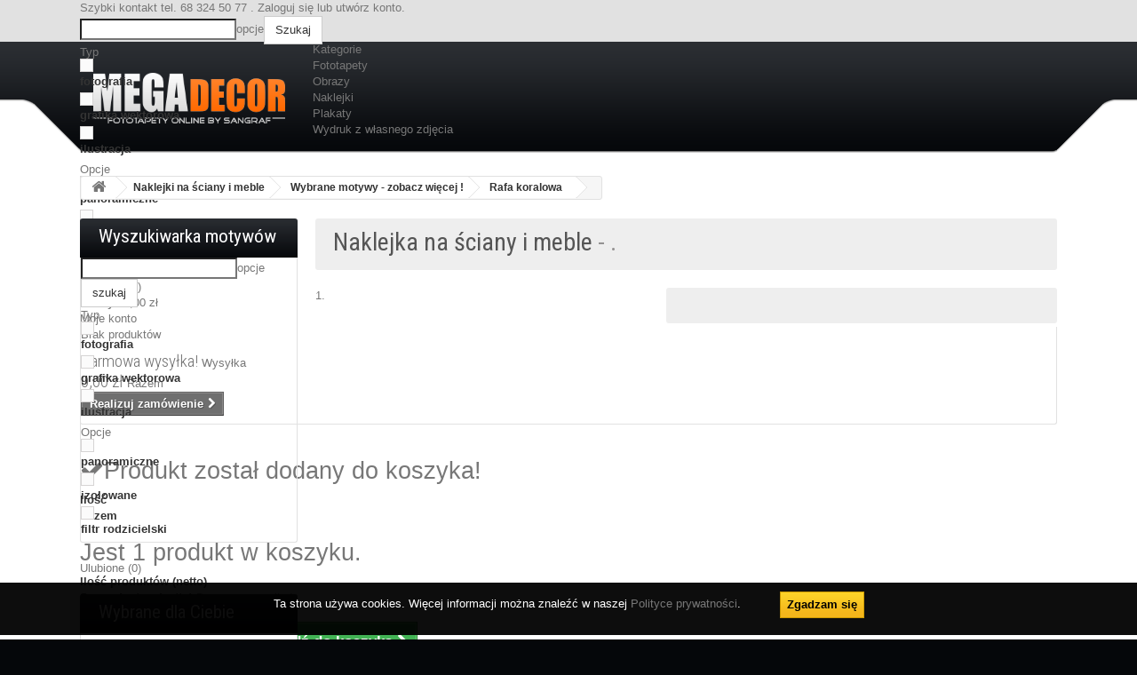

--- FILE ---
content_type: text/html; charset=utf-8
request_url: https://megadecor.pl/naklejki-92-rafa-koralowa-90471022-coral-reef-and-fish.html
body_size: 6343
content:
<!DOCTYPE HTML> <!--[if lt IE 7]><html class="no-js lt-ie9 lt-ie8 lt-ie7 " lang="pl"><![endif]--> <!--[if IE 7]><html class="no-js lt-ie9 lt-ie8 ie7" lang="pl"><![endif]--> <!--[if IE 8]><html class="no-js lt-ie9 ie8" lang="pl"><![endif]--> <!--[if gt IE 8]><html class="no-js ie9" lang="pl"><![endif]--><html lang="pl" class="no-js"><head><meta charset="utf-8" /><title>Error</title><meta name="generator" content="PrestaShop" /><meta name="robots" content="index,follow" /><meta name="viewport" content="width=device-width, minimum-scale=0.25, maximum-scale=1.6, initial-scale=1.0" /><meta name="apple-mobile-web-app-capable" content="yes" /><link rel="icon" type="image/vnd.microsoft.icon" href="/img/favicon.ico?1699648111" /><link rel="shortcut icon" type="image/x-icon" href="/img/favicon.ico?1699648111" /><link rel="stylesheet" href="/themes/sangraf/css/global.css?v=prod-3" type="text/css" media="all" /><link rel="stylesheet" href="/themes/sangraf/css/autoload/highdpi.css?v=prod-3" type="text/css" media="all" /><link rel="stylesheet" href="/themes/sangraf/css/autoload/responsive-tables.css?v=prod-3" type="text/css" media="all" /><link rel="stylesheet" href="/themes/sangraf/css/autoload/uniform.default.css?v=prod-3" type="text/css" media="all" /><link rel="stylesheet" href="/themes/sangraf/css/modules/themeconfigurator/css/hooks.css?v=prod-3" type="text/css" media="all" /><link rel="stylesheet" href="/themes/sangraf/fotolia/css/fotolia_global.css?v=prod-3" type="text/css" media="all" /><link rel="stylesheet" href="/themes/sangraf/fotolia/css/schowek.css?v=prod-3" type="text/css" media="all" /><link rel="stylesheet" href="https://megadecor.pl/reset/modules/js_slider/js_slider.css?v=prod-3" type="text/css" media="all" /><link rel="stylesheet" href="https://megadecor.pl/reset/modules/pop_up/pop_up.css?v=prod-3" type="text/css" media="all" /><link rel="stylesheet" href="https://megadecor.pl/reset/modules/fotolia/javascript/jquery_ui/smoothness/jquery-ui-1.10.2.custom.min.css?v=prod-3" type="text/css" media="all" /><link rel="stylesheet" href="https://megadecor.pl/reset/modules/fotolia/javascript/jcrop/jquery.Jcrop.css?v=prod-3" type="text/css" media="all" /><link rel="stylesheet" href="/themes/sangraf/fotolia/css/upload.css?v=prod-3" type="text/css" media="all" /><link rel="stylesheet" href="/modules/fotoliaadvancedsearch/farbtastic/farbtastic.css?v=prod-3" type="text/css" media="all" /><link rel="stylesheet" href="/themes/sangraf/css/modules/fotoliaadvancedsearch/fotoliaadvsearch.css?v=prod-3" type="text/css" media="all" /><link rel="stylesheet" href="/themes/sangraf/css/modules/blockuserinfo/blockuserinfo.css?v=prod-3" type="text/css" media="all" /><link rel="stylesheet" href="/themes/sangraf/css/modules/blockcart/blockcart.css?v=prod-3" type="text/css" media="all" /><link rel="stylesheet" href="/modules/lofadvancecustom/tmpl/sangraf/assets/style.css?v=prod-3" type="text/css" media="all" /><link rel="stylesheet" href="/themes/sangraf/css/modules/blocknewsletter/blocknewsletter.css?v=prod-3" type="text/css" media="all" /><link rel="stylesheet" href="/js/jquery/ui/themes/base/jquery.ui.core.css?v=prod-3" type="text/css" media="all" /><link rel="stylesheet" href="/js/jquery/ui/themes/base/jquery.ui.tabs.css?v=prod-3" type="text/css" media="all" /><link rel="stylesheet" href="/js/jquery/ui/themes/base/jquery.ui.theme.css?v=prod-3" type="text/css" media="all" /><link rel="stylesheet" href="/modules/fotoliacategories/slippry/slippry.css?v=prod-3" type="text/css" media="all" /><link rel="stylesheet" href="/themes/sangraf/css/modules/fotoliacategories/fotoliacategories.css?v=prod-3" type="text/css" media="all" /><link rel="stylesheet" href="/modules/slider/views/css/slider.css?v=prod-3" type="text/css" media="all" /><link rel="stylesheet" href="/themes/sangraf/css/modules/resclipboard/resclipboard.css?v=prod-3" type="text/css" media="all" /><link rel="stylesheet" href="/themes/sangraf/css/modules/blocktopmenu/css/blocktopmenu.css?v=prod-3" type="text/css" media="all" /><link rel="stylesheet" href="/themes/sangraf/css/modules/blocktopmenu/css/superfish-modified.css?v=prod-3" type="text/css" media="all" /><link rel="stylesheet" href="/modules/imp_cookies/imp_cookies.css?v=prod-3" type="text/css" media="all" /><link rel="stylesheet" href="/modules/payu/css/payu.css?v=prod-3" type="text/css" media="all" /><link rel="stylesheet" href="https://static.payu.com/res/v2/layout/style.css?v=prod-3" type="text/css" media="all" /> <script type="text/javascript">var CUSTOMIZE_TEXTFIELD = 1;
var FancyboxI18nClose = 'Zamknij';
var FancyboxI18nNext = 'Następny';
var FancyboxI18nPrev = 'Poprzedni';
var ajax_allowed = true;
var ajaxsearch = true;
var baseDir = 'https://megadecor.pl/';
var baseUri = 'https://megadecor.pl/';
var contentOnly = false;
var customizationIdMessage = 'Dostosowywanie #';
var delete_txt = 'Usuń';
var displayList = false;
var freeProductTranslation = 'Za darmo!';
var freeShippingTranslation = 'Darmowa wysyłka!';
var generated_date = 1769143878;
var id_lang = 2;
var img_dir = 'https://megadecor.pl/themes/sangraf/img/';
var instantsearch = false;
var isGuest = 0;
var isLogged = 0;
var page_name = 'module-resfotoliaapi-main';
var placeholder_blocknewsletter = 'Tutaj wpisz swój adres e-mail';
var priceDisplayMethod = 1;
var priceDisplayPrecision = 2;
var quickView = false;
var removingLinkText = 'usuń ten produkt z koszyka';
var roundMode = 2;
var static_token = 'eb88fea7e183362bedb27860f4cd4db6';
var token = '8e1c13e336c286be9e01f9c2f1803bf8';
var usingSecureMode = true;</script> <script type="text/javascript" src="/js/jquery/jquery-1.11.0.min.js?v=prod-3"></script> <script type="text/javascript" src="/js/jquery/jquery-migrate-1.2.1.min.js?v=prod-3"></script> <script type="text/javascript" src="/js/jquery/plugins/jquery.easing.js?v=prod-3"></script> <script type="text/javascript" src="/js/tools.js?v=prod-3"></script> <script type="text/javascript" src="/themes/sangraf/js/global.js?v=prod-3"></script> <script type="text/javascript" src="/themes/sangraf/js/autoload/10-bootstrap.min.js?v=prod-3"></script> <script type="text/javascript" src="/themes/sangraf/js/autoload/15-jquery.total-storage.min.js?v=prod-3"></script> <script type="text/javascript" src="/themes/sangraf/js/autoload/15-jquery.uniform-modified.js?v=prod-3"></script> <script type="text/javascript" src="https://megadecor.pl/reset/javascript/funkcje.js?v=prod-3"></script> <script type="text/javascript" src="https://megadecor.pl/reset/javascript/flash.js?v=prod-3"></script> <script type="text/javascript" src="https://megadecor.pl/reset/modules/fotolia/javascript/fototapety.js?v=prod-3"></script> <script type="text/javascript" src="https://megadecor.pl/reset/modules/js_slider/js_slider.js?v=prod-3"></script> <script type="text/javascript" src="https://megadecor.pl/reset/modules/js_slider/md5.js?v=prod-3"></script> <script type="text/javascript" src="https://megadecor.pl/reset/modules/pop_up/pop_up.js?v=prod-3"></script> <script type="text/javascript" src="https://megadecor.pl/reset/modules/fotolia/javascript/jquery_ui/jquery-ui-1.10.2.custom.min.js?v=prod-3"></script> <script type="text/javascript" src="https://megadecor.pl/reset/modules/fotolia/javascript/jcrop/jquery.color.js?v=prod-3"></script> <script type="text/javascript" src="https://megadecor.pl/reset/modules/fotolia/javascript/jcrop/jquery.Jcrop.js?v=prod-3"></script> <script type="text/javascript" src="https://megadecor.pl/reset/modules/fotolia/javascript/jqcreator.js?v=prod-3"></script> <script type="text/javascript" src="https://megadecor.pl/reset/modules/fotolia/javascript/jquery.mobile.custom.min.js?v=prod-3"></script> <script type="text/javascript" src="https://megadecor.pl/reset/modules/photoupload/photoupload.js?v=prod-3"></script> <script type="text/javascript" src="/modules/fotoliaadvancedsearch/farbtastic/farbtastic.js?v=prod-3"></script> <script type="text/javascript" src="/modules/fotoliaadvancedsearch/fotoliaadvsearch.js?v=prod-3"></script> <script type="text/javascript" src="/themes/sangraf/js/modules/blockcart/ajax-cart.js?v=prod-3"></script> <script type="text/javascript" src="/js/jquery/plugins/jquery.scrollTo.js?v=prod-3"></script> <script type="text/javascript" src="/js/jquery/plugins/jquery.serialScroll.js?v=prod-3"></script> <script type="text/javascript" src="/js/jquery/plugins/bxslider/jquery.bxslider.js?v=prod-3"></script> <script type="text/javascript" src="/themes/sangraf/js/modules/blocknewsletter/blocknewsletter.js?v=prod-3"></script> <script type="text/javascript" src="/js/jquery/ui/jquery.ui.core.min.js?v=prod-3"></script> <script type="text/javascript" src="/js/jquery/ui/jquery.ui.widget.min.js?v=prod-3"></script> <script type="text/javascript" src="/js/jquery/ui/jquery.ui.tabs.min.js?v=prod-3"></script> <script type="text/javascript" src="/modules/fotoliacategories/slippry/slippry.min.js?v=prod-3"></script> <script type="text/javascript" src="/modules/resclipboard/resclipboard.js?v=prod-3"></script> <script type="text/javascript" src="/themes/sangraf/js/modules/blocktopmenu/js/hoverIntent.js?v=prod-3"></script> <script type="text/javascript" src="/themes/sangraf/js/modules/blocktopmenu/js/superfish-modified.js?v=prod-3"></script> <script type="text/javascript" src="/themes/sangraf/js/modules/blocktopmenu/js/blocktopmenu.js?v=prod-3"></script> <script type="text/javascript" src="/modules/payu/js/payu.js?v=prod-3"></script> <script type="text/javascript" src="https://static.payu.com/res/v2/jquery.payu.min.js?v=prod-3"></script> <script type="text/javascript" src="https://static.payu.com/res/v2/jquery-ui.payu.min.js?v=prod-3"></script> <script type="text/javascript" src="https://static.payu.com/res/v2/jquery.i18n.payu.js?v=prod-3"></script> <script type="text/javascript" src="https://static.payu.com/res/v2/jsrender.js?v=prod-3"></script> <script type="text/javascript" src="https://static.payu.com/res/v2/openpayu-2.0.js?v=prod-3"></script> <script type="text/javascript" src="https://static.payu.com/res/v2/widget-installments-2.1.js?v=prod-3"></script> <script type="text/javascript" src="https://static.payu.com/res/v2/widget-dp-2.0.js?v=prod-3"></script> <script type="text/javascript" src="js/modernizr-custom.js"></script> <script>resClipboardId = 17691438776509</script><script src='https://www.google.com/recaptcha/api.js'></script> <link rel="stylesheet" href="https://fonts.googleapis.com/css?family=Open+Sans:300,600&amp;subset=latin,latin-ext" type="text/css" media="all" /><link href='https://fonts.googleapis.com/css?family=Roboto+Condensed:400,300,300italic,400italic,700,700italic&subset=latin,latin-ext' rel='stylesheet' type='text/css'> <!--[if IE 8]> <script src="https://oss.maxcdn.com/libs/html5shiv/3.7.0/html5shiv.js"></script> <![endif]--> <script type="text/javascript">(function(i,s,o,g,r,a,m){i['GoogleAnalyticsObject']=r;i[r]=i[r]||function(){
  (i[r].q=i[r].q||[]).push(arguments)},i[r].l=1*new Date();a=s.createElement(o),
  m=s.getElementsByTagName(o)[0];a.async=1;a.src=g;m.parentNode.insertBefore(a,m)
  })(window,document,'script','//www.google-analytics.com/analytics.js','ga');

  ga('create', 'UA-46616327-4', 'auto');
  ga('create', 'UA-67293346-1', 'auto', {'name': 'newTracker'});
  ga('require', 'displayfeatures');
  ga('send', 'pageview');
  ga('newTracker.send', 'pageview');</script> <script type="text/javascript">$("document").ready(function($){
				var nav = $('.header-container');
				var space = $('.columns-container');

				$(document).on('ready', function() {
					$(window).on('scroll', function() {
						if($(window).outerWidth()>=1100){
							if ($(this).scrollTop() > 110) {
								if (!nav.hasClass("f-nav") ){
									nav.addClass("f-nav")
									space.addClass("space")
									$(".gorax").insertAfter("#header .nav .container")
									$("#fotoliaadvsearchtop").insertBefore("#header #block_top_menu .sf-menu ")
									$(".header_user_info").insertAfter("#header_logo a")
									$(".shopping_cart").insertAfter("#block_top_menu")
									//$( "#fixpadding" ).css( "height" , 170 )
								}
							} else {
								if (nav.hasClass("f-nav") ){
									nav.removeClass("f-nav")
									space.removeClass("space")
									$(".gorax").insertAfter("#header .banner")
									$("#fotoliaadvsearchtop").insertBefore("#header .nav nav #favresfot")
									$(".header_user_info").insertBefore("#header .nav nav #fotoliaadvsearchtop")
									$(".shopping_cart").insertAfter("#header .nav nav #favresfot")
									//$( "#fixpadding" ).css( "height" , 0 )
								}
							}
						}
					}).trigger('scroll');
				}).trigger('ready');
				
			});</script> </head><body id="module-resfotoliaapi-main" class="module-resfotoliaapi-main hide-right-column lang_pl"><div class="res_loader"><i class="icon-refresh icon-spin"></i></div><div id="page"><div class="header-container"> <header id="header"><div id="fixpadding"></div><div class="nav"><div class="container"><div class="row"><nav><div class="header_user_info"> <span class="szybkikontakt">Szybki kontakt <a href="https://megadecor.pl/kontakt" title="Sangraf"><span>tel. 68 324 50 77</span></a></span> <span class="innekontakt">. <a href="https://megadecor.pl/moje-konto" rel="nofollow" title="Zaloguj się">Zaloguj się</a> lub <a href="https://megadecor.pl/moje-konto" rel="nofollow" title="Utwórz konto">utwórz konto</a>.</span></div><div id="fotoliaadvsearchtop"><form action="https://megadecor.pl/naklejki.html#descix" method="get"> <input type="text" name="words" id="words" value="" /><span id="show_search_options">opcje</span><button type="submit" name="fas_submit" class="btn btn-default button-search submit_search_top"><span>Szukaj</span></button><div class="advanced_top"><div class="header">Typ<span id="filter_ct_remove_top" class="remove"></span></div> <input type="checkbox" name="filter_ct_photo" id="filter_ct_photo_top" /><label for="filter_ct_photo_top">fotografia</label><br/> <input type="checkbox" name="filter_ct_vector" id="filter_ct_vector_top" /><label for="filter_ct_vector_top">grafika wektorowa</label><br/> <input type="checkbox" name="filter_ct_ilustration" id="filter_ct_ilustration_top" /><label for="filter_ct_ilustration_top">ilustracja</label><br/><div class="header">Opcje<span id="filter_oth_remove_top" class="remove"></span></div> <input type="checkbox" name="filter_oth_pan" id="filter_oth_pan_top" /><label for="filter_oth_pan_top">panoramiczne</label><br/> <input type="checkbox" name="filter_oth_izo" id="filter_oth_izo_top" /><label for="filter_oth_izo_top">izolowane</label><br/> <input type="checkbox" name="filter_oth_par" id="filter_oth_par_top" /><label for="filter_oth_par_top">filtr rodzicielski</label><br/></div></form></div><div id="favresfot"><a href="/ulubione">Ulubione (<span id="clipboard_counter">0</span>)</a></div><div class="shopping_cart"> <a href="https://megadecor.pl/zamowienie" title="Pokaż mój koszyk" rel="nofollow"> <span class="ajax_cart_quantity unvisible">0</span> <b>Koszyk</b> <span class="ajax_cart_total unvisible"> </span> <span class="ajax_cart_no_product">0,00 zł</span> </a><div class="myacc"><a href="https://megadecor.pl/moje-konto" rel="nofollow" title="Moje konto">Moje konto</a></div><div class="cart_block block exclusive"><div class="block_content"><div class="cart_block_list"><p class="cart_block_no_products"> Brak produktów</p><div class="cart-prices"><div class="cart-prices-line first-line"> <span class="price cart_block_shipping_cost ajax_cart_shipping_cost"> Darmowa wysyłka! </span> <span> Wysyłka </span></div><div class="cart-prices-line last-line"> <span class="price cart_block_total ajax_block_cart_total">0,00 zł</span> <span>Razem</span></div></div><p class="cart-buttons"> <a id="button_order_cart" class="btn btn-default button button-small" href="https://megadecor.pl/zamowienie" title="Realizuj zamówienie" rel="nofollow"> <span> Realizuj zamówienie<i class="icon-chevron-right right"></i> </span> </a></p></div></div></div></div><div id="layer_cart"><div class="clearfix"><div class="layer_cart_product col-xs-12 col-md-6"> <span class="cross" title="Zamknij okno"></span><h2> <i class="icon-ok"></i>Produkt został dodany do koszyka!</h2><div class="product-image-container layer_cart_img"></div><div class="layer_cart_product_info"> <span id="layer_cart_product_title" class="product-name"></span> <span id="layer_cart_product_attributes"></span><div> <strong class="dark">Ilość</strong> <span id="layer_cart_product_quantity"></span></div><div> <strong class="dark">Razem</strong> <span id="layer_cart_product_price"></span></div></div></div><div class="layer_cart_cart col-xs-12 col-md-6"><h2> <span class="ajax_cart_product_txt_s unvisible"> Jest <span class="ajax_cart_quantity">0</span> produktów w koszyku. </span> <span class="ajax_cart_product_txt "> Jest 1 produkt w koszyku. </span></h2><div class="layer_cart_row"> <strong class="dark"> Ilość produktów (netto) </strong> <span class="ajax_block_products_total"> </span></div><div class="layer_cart_row"> <strong class="dark"> Suma dostaw&nbsp;(netto) </strong> <span class="ajax_cart_shipping_cost"> Darmowa wysyłka! </span></div><div class="layer_cart_row"> <strong class="dark"> Razem (netto) </strong> <span class="ajax_block_cart_total"> </span></div><div class="button-container"> <span class="continue btn btn-default button exclusive-medium" title="Kontynuuj zakupy"> <span> <i class="icon-chevron-left left"></i>Kontynuuj zakupy </span> </span> <a class="btn btn-default button button-medium" href="https://megadecor.pl/zamowienie" title="Przejdź do koszyka" rel="nofollow"> <span> Przejdź do koszyka<i class="icon-chevron-right right"></i> </span> </a></div></div></div><div class="crossseling"></div></div><div class="layer_cart_overlay"></div></nav></div></div></div><div class="banner"></div><div class="gorax"><div class="container"><div class="row"><div id="header_logo"><a href="http://megadecor.pl/" title="Sangraf"><img class="logo img-responsive" src="https://megadecor.pl/themes/sangraf/img/logo.png" alt="zdjęcie Sangraf" width="216" height="57"/></a></div><div id="block_top_menu" class="sf-contener clearfix col-lg-12" ><div class="cat-title">Kategorie</div><ul class="sf-menu clearfix menu-content"><li id="fototapety"><a href="/fototapeta.html" title="Fototapety">Fototapety</a></li><li id="obrazy"><a href="/obrazy.html" title="Obrazy">Obrazy</a></li><li id="naklejki"><a href="/naklejki.html" title="Naklejki">Naklejki</a></li><li id="plakaty"><a href="/plakaty.html" title="Plakaty">Plakaty</a></li><li id="wydruk_z_wlasnego_zdjecia"><a href="/upload-your-photo" title="Wydruk z własnego zdjęcia">Wydruk z własnego zdjęcia</a></li></ul></div><script type="text/javascript">$(function()
{
    var imp_cookies_bar = $('#cookie_law_informations');
    imp_cookies_bar.insertBefore('body > div:first-child');
    var ieOpacity = Math.floor(0.95 * 255).toString(16);
     $('.cookie-inner').css({
        "filter" : "progid:DXImageTransform.Microsoft.gradient(startColorstr=#"+ieOpacity+"000000, endColorstr=#"+ieOpacity+"000000)",
        "-ms-filter" : "progid:DXImageTransform.Microsoft.gradient(startColorstr=#"+ieOpacity+"000000, endColorstr=#"+ieOpacity+"000000)"
    });      
    $('#cookie_law_informations .accept').click(function()
    {   
        $.ajax({ url: '/modules/imp_cookies/ajax.php', async: false });
        imp_cookies_bar.remove();
        return false;
    });
});</script> <div id="cookie_law_informations" style="position:fixed;bottom:0;left:0;right:0;text-align:center;z-index:1000000;"><div class="cookie-inner" style="background-color:rgba(0,0,0, 0.95);background-image:url('');background-position:center center;background-repeat:no-repeat;background-attachment:scroll;border-width:0px;border-style:solid;border-color:#464646;border-radius:0;display:inline-block;padding:0 15px;width:100%;"><div class="container" style="color:#ffffff;margin:0 auto;overflow:hidden;padding:10px;text-align:left;"><p style="text-align: center;">Ta strona używa cookies. Więcej informacji można znaleźć w naszej <a href="https://megadecor.pl/content/9-polityka-prywatnosci" class="link">Polityce prywatności</a>. <a style="margin-left: 40px;" href="#" class="accept btn btn-default button" title="Zgadzam się"><span><i class="icon-times-circle"></i>Zgadzam się</span></a></p></div></div></div></div></div></div> </header></div><div class="columns-container"><div id="columns" class="container"><div class="breadcrumb clearfix"> <a class="home" href="http://megadecor.pl/" title="Powr&oacute;t do strony gł&oacute;wnej"><i class="icon-home"></i></a> <span class="navigation-pipe" >&gt;</span> <a title="Naklejki na ściany i meble" href="https://megadecor.pl/naklejki.html">Naklejki na ściany i meble</a><span class="navigation-pipe">&gt;</span><a title="Wybrane motywy - zobacz więcej !" href="https://megadecor.pl/naklejki-3-wybrane-motywy-zobacz-wiecej.html">Wybrane motywy - zobacz więcej !</a><span class="navigation-pipe">&gt;</span><a title="Rafa koralowa" href="https://megadecor.pl/naklejki-92-rafa-koralowa.html">Rafa koralowa</a><span class="navigation-pipe">&gt;</span></div><div class="row"><div id="left_column" class="column col-xs-12 col-sm-3"><div id="fotoliaadvsearchleft" class="block"><h4>Wyszukiwarka motywów</h4><div class="block_content"> <label for="wordss" style="display:none;">Do wyszukiwania ponad 20 mln zdjęć!</label><form action="https://megadecor.pl/naklejki.html#descix" method="get"> <input type="text" name="words" id="wordss" value="" /><span id="show_search_options">opcje</span><button type="submit" name="fas_submit" class="btn btn-default button-search submit_search_top"><span>szukaj</span></button><div class="advanced_top"><div class="header">Typ<span id="filter_ct_remove_top" class="remove"></span></div> <input type="checkbox" name="filter_ct_photo" id="filter_ct_photo_top" /><label for="filter_ct_photo_top">fotografia</label><br/> <input type="checkbox" name="filter_ct_vector" id="filter_ct_vector_top" /><label for="filter_ct_vector_top">grafika wektorowa</label><br/> <input type="checkbox" name="filter_ct_ilustration" id="filter_ct_ilustration_top" /><label for="filter_ct_ilustration_top">ilustracja</label><br/><div class="header">Opcje<span id="filter_oth_remove_top" class="remove"></span></div> <input type="checkbox" name="filter_oth_pan" id="filter_oth_pan_top" /><label for="filter_oth_pan_top">panoramiczne</label><br/> <input type="checkbox" name="filter_oth_izo" id="filter_oth_izo_top" /><label for="filter_oth_izo_top">izolowane</label><br/> <input type="checkbox" name="filter_oth_par" id="filter_oth_par_top" /><label for="filter_oth_par_top">filtr rodzicielski</label><br/></div></form></div></div><div id="favresfot" class="block"><a href="/ulubione">Ulubione (<span id="clipboards_counter">0</span>)</a></div><div id="categories_block_left" class="block"><h4><a href="https://megadecor.pl/naklejki-303-wybrane-dla-ciebie.html">Wybrane dla Ciebie</a></h4><div class="block_content"><div class="fotoapety_kategorie kategorie_left"><ul><li class="kat_id_306"> <a href="https://megadecor.pl/naklejki-306-sypialnia.html">Sypialnia</a></li><li class="kat_id_305"> <a href="https://megadecor.pl/naklejki-305-pokoj-dziecka.html">Pokój dziecka</a></li><li class="kat_id_304"> <a href="https://megadecor.pl/naklejki-304-kuchnia.html">Kuchnia</a></li><li class="kat_id_309"> <a href="https://megadecor.pl/naklejki-309-biuro.html">Biuro</a></li><li class="kat_id_310"> <a href="https://megadecor.pl/naklejki-310-lazienka.html">Łazienka</a></li><li class="kat_id_307"> <a href="https://megadecor.pl/naklejki-307-silownia.html">Siłownia</a></li><li class="kat_id_308"> <a href="https://megadecor.pl/naklejki-308-garaz.html">Garaż</a></li></ul></div></div></div><div id="htmlcontent_left"><ul class="htmlcontent-home clearfix row"><li class="htmlcontent-item-1 col-xs-12"> <a href="http://www.payu.pl/" rel="nofollow" class="item-link" onclick="return !window.open(this.href);" title="Payu-logo"> <img src="https://megadecor.pl/modules/themeconfigurator/img/beed6ef0615de8a201e3ca28d4e960a0108415e8_payu-logo-150.jpg" class="item-img img-responsive" title="Payu-logo" alt="Payu-logo" width="150" height="100%"/><div class="item-html"><p class="MsoPlainText"><span style="font-size:12pt;font-family:'Roboto Condensed';">SZYBKIE I BEZPIECZNE PŁATNOŚCI</span></p><p></p><br /></div> </a></li></ul></div></div><div id="center_column" class="center_column col-xs-12 col-sm-9"><div class="fototapety_mod"><h1><span class="title1">Naklejka na ściany i meble</span><span class="title2"> - .</span></span></h1><div class="description_medium clearfix"></div><div class="description_area"><div class="description_medium"></div><div class="description_wykonczenie"></div></div><div class="inne_foto"><h2>Dodatkowe informacje</h2> Opisy i zdjęcia podkładów, oraz inne informacje odnośnie produktu</div><div class="summary"><div class="errors">1. <br /></div></div></div></div><div class="clear"></div></div></div></div><div class="footer-container"><footer id="footer" class="container"><div class="row"><div id="lofadvafooter" class="lofadvafooter" style="height:319px;padding:10px 0 0;width:1100px;"><div id="lofadva-pos-2" class="lof-position 1" style="width:100%"><div class="lof-position-wrap"><div class="lofadva-block-1 lof-block" style="width:330.00px;"><div class="lof-block-wrap"><h4><span>O Sangraf</span></h4><ul class="lof-items"><li class="lof-text"><p>W ofercie sklepu znajdą Państwo: fototapety, naklejki, plakaty oraz obrazy na płótnie canvas.</p><p><strong>Gwarantujemy wysoką jakość zamawianego towaru.</strong></p></li></ul></div></div><div class="lofadva-block-2 lof-block" style="width:330.00px;"><div class="lof-block-wrap"><h4><span>Informacje</span></h4><ul class="lof-items"><li class="link first_item"><a href="https://megadecor.pl/content/4-o-nas" title="O nas" target="_self" >O nas</a></li><li class="link"><a href="http://megadecor.pl/kontakt" title="Kontakt" target="_self" >Kontakt</a></li><li class="link"><a href="https://megadecor.pl/content/10-aktualnosci" title="Aktualności" target="_self" >Aktualności</a></li><li class="link"><a href="https://megadecor.pl/content/3-regulamin-sklepu" title="Regulamin sklepu" target="_self" >Regulamin sklepu</a></li><li class="link"><a href="https://megadecor.pl/content/9-polityka-prywatnosci" title="Polityka prywatności" target="_self" >Polityka prywatności</a></li><li class="link"><a href="https://megadecor.pl/content/1-wysylka" title="Wysyłka" target="_self" >Wysyłka</a></li><li class="link"><a href="https://megadecor.pl/content/2-koszty-dostawy" title="Koszty dostawy" target="_self" >Koszty dostawy</a></li><li class="link last_item"><a href="https://megadecor.pl/content/5-sposoby-platnosci" title="Sposoby płatności" target="_self" >Sposoby płatności</a></li></ul></div></div><div class="lofadva-block-3 lof-block" style="width:330.00px;"><div class="lof-block-wrap"><h4><span>Newsletter</span></h4><ul class="lof-items"><li class="lof-text"><ul class="lof-items"><li class="lof-module"><div id="newsletter_block_left" class="block"><div class="block_content"><form action="https://www.fototapety-sangraf.pl/" method="post"> <label>Zostań w kontakcie - Zapisz się do newslettera i otrzymuj informacje o promocjach i nowościach.</label><div class="form-group"> <input class="inputNew form-control grey newsletter-input" id="newsletter-input" name="email" size="18" value="Tutaj wpisz swój adres e-mail" type="text"> <button type="submit" name="submitNewsletter" class="btn btn-default button button-small"><span>Subskrybuj</span></button> <input name="action" value="0" type="hidden"></div></form></div></div></li></ul></li></ul></div></div><div class="lofadva-block-4 lof-block" style="width:1100.00px;"><div class="lof-block-wrap"><ul class="lof-items"><li class="lof-text"> <a href="https://sangraf.pl" target="_blank">Pełna oferta firmy Sangraf</a></span></div><div id="copyx">Copyright © 2023 <a href="/" title="Sangraf">Sangraf</a>, Wszelkie prawa zastrzeżone.</div></li></ul></div></div><div style="clear:both;"></div></div></div></div><div id="newsletter_block_left" class="block"><div class="block_content"><form action="/" method="post"> <label>Zostań w kontakcie - Zapisz się do newslettera i otrzymuj informacje o promocjach i nowościach.</label><div class="form-group" > <input class="inputNew form-control grey newsletter-input" id="newsletter-input" type="text" name="email" size="18" value="Tutaj wpisz swój adres e-mail" /> <button type="submit" name="submitNewsletter" class="btn btn-default button button-small"><span>Subskrybuj</span></button> <input type="hidden" name="action" value="0" /></div></form></div></div></div></footer></div></div><div itemscope itemtype="http://data-vocabulary.org/Organization"><meta itemprop="name" content="Firma Reklamowa SANGRAF Andrzej Sobkowiak"/><meta itemprop="tel" content="NRTELEFONU"/><div itemprop="address" itemscope itemtype="http://data-vocabulary.org/Address"><meta itemprop="street-address" content="Błotna 3A"/><meta itemprop="locality" content="Zielona Góra"/><meta itemprop="postal-code" content="65-133"/></div><meta itemprop="url" content="http://www.fototapety-sangraf.pl"/><div itemprop="geo" itemscope itemtype="http://data-vocabulary.org/Geo"><meta itemprop="latitude" content="51.9665399" /><meta itemprop="longitude" content="15.53627" /></div></div>
</body></html>

--- FILE ---
content_type: text/css
request_url: https://megadecor.pl/themes/sangraf/css/global.css?v=prod-3
body_size: 29467
content:
@charset "UTF-8";html, body, div, span, applet, object, iframe, h1, h2, h3, h4, h5, h6, p, blockquote, pre, a, abbr, acronym, address, big, cite, code, del, dfn, em, img, ins, kbd, q, s, samp, small, strike, strong, sub, sup, tt, var, b, u, i, center, dl, dt, dd, ol, ul, li, fieldset, form, label, legend, table, caption, tbody, tfoot, thead, tr, th, td, article, aside, canvas, details, embed, figure, figcaption, footer, header, hgroup, menu, nav, output, ruby, section, summary, time, mark, audio, video{margin:0;padding:0;border:0;font:inherit;font-size:100%;vertical-align:baseline;}
html{line-height:1; background-color:#05070a;}
body.content_only{background-color:#fff;}
ol, ul{list-style:none;}
table{border-collapse:collapse;border-spacing:0;}
caption, th, td{text-align:left;font-weight:normal;vertical-align:middle;}
q, blockquote{quotes:none;}
q:before, q:after, blockquote:before, blockquote:after{content:"";content:none;}
a img{border:none;}
article, aside, details, figcaption, figure, footer, header, hgroup, menu, nav, section, summary{display:block;}
article, aside, details, figcaption, figure, footer, header, hgroup, main, nav, section, summary{display:block;}
audio, canvas, video{display:inline-block;}
audio:not([controls]){display:none;height:0;}
[hidden]{display:none;}
html{font-family:sans-serif;-webkit-text-size-adjust:100%;-ms-text-size-adjust:100%;}
body{margin:0;}
a:focus{outline:thin dotted;}
a:active, a:hover{outline:0;}
h1{font-size:2em;margin:0.67em 0;}
abbr[title]{border-bottom:1px dotted;}
b, strong{font-weight:bold;}
dfn{font-style:italic;}
hr{-moz-box-sizing:content-box;box-sizing:content-box;height:0;}
mark{background:#ff0;color:#000;}
code, kbd, pre, samp{font-family:monospace, serif;font-size:1em;}
pre{white-space:pre-wrap;}
q{quotes:"\201C" "\201D" "\2018" "\2019";}
small{font-size:80%;}
sub, sup{font-size:75%;line-height:0;position:relative;vertical-align:baseline;}
sup{top:-0.5em;}
sub{bottom:-0.25em;}
img{border:0;}
svg:not(:root){overflow:hidden;}
figure{margin:0;}
fieldset{border:1px solid #c0c0c0;margin:0 2px;padding:0.35em 0.625em 0.75em;}
legend{border:0;padding:0;}
button, input, select, textarea{font-family:inherit;font-size:100%;margin:0;}
button, input{line-height:normal;}
button, select{text-transform:none;}
button, html input[type="button"], input[type="reset"], input[type="submit"]{-webkit-appearance:button;cursor:pointer;}
button[disabled], html input[disabled]{cursor:default;}
input[type="checkbox"], input[type="radio"]{box-sizing:border-box;padding:0;}
input[type="search"]{-webkit-appearance:textfield;-moz-box-sizing:content-box;-webkit-box-sizing:content-box;box-sizing:content-box;}
input[type="search"]::-webkit-search-cancel-button, input[type="search"]::-webkit-search-decoration{-webkit-appearance:none;}
button::-moz-focus-inner, input::-moz-focus-inner{border:0;padding:0;}
textarea{overflow:auto;vertical-align:top;}
table{border-collapse:collapse;border-spacing:0;}
*, *:before, *:after{-webkit-box-sizing:border-box;-moz-box-sizing:border-box;box-sizing:border-box;}
html{font-size:62.5%;-webkit-tap-highlight-color:rgba(0, 0, 0, 0);}
body{font-family:Arial, Helvetica, sans-serif;font-size:13px;line-height:1.42857;color:#777777;background-color:white;}
input, button, select, textarea{font-family:inherit;font-size:inherit;line-height:inherit;}
button, input, select[multiple], textarea{background-image:none;}
a{color:#777777;text-decoration:none;}
a:hover, a:focus{color:#515151;text-decoration:none;}
a:focus{outline:none;}
img{vertical-align:middle;}
/* .img-responsive{display:block;max-width:100%;height:auto;} */
.img-rounded{border-radius:6px;}
.img-thumbnail, .thumbnail{padding:4px;line-height:1.42857;background-color:white;border:1px solid #dddddd;border-radius:0px;-webkit-transition:all 0.2s ease-in-out;transition:all 0.2s ease-in-out;display:inline-block;max-width:100%;height:auto;}
.img-circle{border-radius:50%;}
hr{margin-top:18px;margin-bottom:18px;border:0;border-top:1px solid #eeeeee;}
.sr-only{position:absolute;width:1px;height:1px;margin:-1px;padding:0;overflow:hidden;clip:rect(0 0 0 0);border:0;}
p{margin:0 0 9px;}
.lead{margin-bottom:18px;font-size:14.95px;font-weight:200;line-height:1.4;}
small{font-size:85%;}
cite{font-style:normal;}
.text-muted{color:#999999;}
.text-primary{color:#428bca;}
.text-warning{color:white;}
.text-danger{color:white;}
.text-success{color:white;}
.text-info{color:white;}
.text-left{text-align:left;}
.text-right, #cart_summary tbody td.cart_unit, #cart_summary tbody td.cart_total{text-align:right;}
.text-center, #cart_summary tbody td.cart_product, #cart_summary tbody td.cart_avail{text-align:center;}
h1, h2, h3, h4, h5, h6, .h1, .h2, .h3, .h4, .h5, .h6{font-family:Arial, Helvetica, sans-serif;font-weight:500;line-height:1.1;}
h1 small, h2 small, h3 small, h4 small, h5 small, h6 small, .h1 small, .h2 small, .h3 small, .h4 small, .h5 small, .h6 small{font-weight:normal;line-height:1;color:#999999;}
h1, h2, h3{margin-top:18px;margin-bottom:9px;}
h4, h5, h6{margin-top:9px;margin-bottom:9px;}
h1, .h1{font-size:33px;}
h2, .h2{font-size:27px;}
h3, .h3{font-size:23px;}
h4, .h4{font-size:17px;}
h5, .h5{font-size:13px;}
h6, .h6{font-size:12px;}
h1 small, .h1 small{font-size:23px;}
h2 small, .h2 small{font-size:17px;}
h3 small, .h3 small, h4 small, .h4 small{font-size:13px;}
.page-header{padding-bottom:8px;margin:36px 0 18px;border-bottom:1px solid #eeeeee;}
ul, ol{margin-top:0;margin-bottom:9px;}
ul ul, ul ol, ol ul, ol ol{margin-bottom:0;}
.list-unstyled, .list-inline{padding-left:0;list-style:none;}
.list-inline > li{display:inline-block;padding-left:5px;padding-right:5px;}
dl{margin-bottom:18px;}
dt, dd{line-height:1.42857;}
dt{font-weight:bold;}
dd{margin-left:0;}
abbr[title], abbr[data-original-title]{cursor:help;border-bottom:1px dotted #999999;}
abbr.initialism{font-size:90%;text-transform:uppercase;}
blockquote{padding:9px 18px;margin:0 0 18px;border-left:5px solid #eeeeee;}
blockquote p{font-size:16.25px;font-weight:300;line-height:1.25;}
blockquote p:last-child{margin-bottom:0;}
blockquote small{display:block;line-height:1.42857;color:#999999;}
blockquote small:before{content:'\2014 \00A0';}
blockquote.pull-right{padding-right:15px;padding-left:0;border-right:5px solid #eeeeee;border-left:0;}
blockquote.pull-right p, blockquote.pull-right small{text-align:right;}
blockquote.pull-right small:before{content:'';}
blockquote.pull-right small:after{content:'\00A0 \2014';}
q:before, q:after, blockquote:before, blockquote:after{content:"";}
address{display:block;margin-bottom:18px;font-style:normal;line-height:1.42857;}
code, pre{font-family:Monaco, Menlo, Consolas, "Courier New", monospace;}
code{padding:2px 4px;font-size:90%;color:#c7254e;background-color:#f9f2f4;white-space:nowrap;border-radius:0px;}
pre{display:block;padding:8.5px;margin:0 0 9px;font-size:12px;line-height:1.42857;word-break:break-all;word-wrap:break-word;color:#333333;background-color:whitesmoke;border:1px solid #cccccc;border-radius:0px;}
pre.prettyprint{margin-bottom:18px;}
pre code{padding:0;font-size:inherit;color:inherit;white-space:pre-wrap;background-color:transparent;border:0;}
.pre-scrollable{max-height:340px;overflow-y:scroll;}
table{max-width:100%;background-color:transparent;}
th{text-align:left;}
.table{width:100%;margin-bottom:18px;}
.table thead > tr > th, .table thead > tr > td, .table tbody > tr > th, .table tbody > tr > td, .table tfoot > tr > th, .table tfoot > tr > td{padding:9px 8px 11px 18px;line-height:1.42857;vertical-align:top;border-top:1px solid #e1e1e1;}
.table thead > tr > th{vertical-align:bottom;border-bottom:2px solid #e1e1e1;}
.table caption + thead tr:first-child th, .table caption + thead tr:first-child td, .table colgroup + thead tr:first-child th, .table colgroup + thead tr:first-child td, .table thead:first-child tr:first-child th, .table thead:first-child tr:first-child td{border-top:0;}
.table tbody + tbody{border-top:2px solid #e1e1e1;}
.table .table{background-color:white;}
.table-condensed thead > tr > th, .table-condensed thead > tr > td, .table-condensed tbody > tr > th, .table-condensed tbody > tr > td, .table-condensed tfoot > tr > th, .table-condensed tfoot > tr > td{padding:5px;}
.table-bordered{border:1px solid #e1e1e1;}
.table-bordered > thead > tr > th, .table-bordered > thead > tr > td, .table-bordered > tbody > tr > th, .table-bordered > tbody > tr > td, .table-bordered > tfoot > tr > th, .table-bordered > tfoot > tr > td{border:1px solid #e1e1e1;}
.table-bordered > thead > tr > th, .table-bordered > thead > tr > td{border-bottom-width:2px;}
.table-striped > tbody > tr:nth-child(odd) > td, .table-striped > tbody > tr:nth-child(odd) > th{background-color:#f9f9f9;}
.table-hover > tbody > tr:hover > td, .table-hover > tbody > tr:hover > th{background-color:whitesmoke;}
table col[class*="col-"]{float:none;display:table-column;}
table td[class*="col-"], table th[class*="col-"]{float:none;display:table-cell;}
.table > thead > tr > td.active, .table > thead > tr > th.active, .table > thead > tr.active > td, .table > thead > tr.active > th, .table > tbody > tr > td.active, .table > tbody > tr > th.active, .table > tbody > tr.active > td, .table > tbody > tr.active > th, .table > tfoot > tr > td.active, .table > tfoot > tr > th.active, .table > tfoot > tr.active > td, .table > tfoot > tr.active > th{background-color:whitesmoke;}
.table > thead > tr > td.success, .table > thead > tr > th.success, .table > thead > tr.success > td, .table > thead > tr.success > th, .table > tbody > tr > td.success, .table > tbody > tr > th.success, .table > tbody > tr.success > td, .table > tbody > tr.success > th, .table > tfoot > tr > td.success, .table > tfoot > tr > th.success, .table > tfoot > tr.success > td, .table > tfoot > tr.success > th{background-color:#55c65e;border-color:#48b151;}
.table-hover > tbody > tr > td.success:hover, .table-hover > tbody > tr > th.success:hover, .table-hover > tbody > tr.success:hover > td{background-color:#42c04c;border-color:#419f49;}
.table > thead > tr > td.danger, .table > thead > tr > th.danger, .table > thead > tr.danger > td, .table > thead > tr.danger > th, .table > tbody > tr > td.danger, .table > tbody > tr > th.danger, .table > tbody > tr.danger > td, .table > tbody > tr.danger > th, .table > tfoot > tr > td.danger, .table > tfoot > tr > th.danger, .table > tfoot > tr.danger > td, .table > tfoot > tr.danger > th{background-color:#f3515c;border-color:#d4323d;}
.table-hover > tbody > tr > td.danger:hover, .table-hover > tbody > tr > th.danger:hover, .table-hover > tbody > tr.danger:hover > td{background-color:#f13946;border-color:#c32933;}
.table > thead > tr > td.warning, .table > thead > tr > th.warning, .table > thead > tr.warning > td, .table > thead > tr.warning > th, .table > tbody > tr > td.warning, .table > tbody > tr > th.warning, .table > tbody > tr.warning > td, .table > tbody > tr.warning > th, .table > tfoot > tr > td.warning, .table > tfoot > tr > th.warning, .table > tfoot > tr.warning > td, .table > tfoot > tr.warning > th{background-color:#fe9126;border-color:#e4752b;}
.table-hover > tbody > tr > td.warning:hover, .table-hover > tbody > tr > th.warning:hover, .table-hover > tbody > tr.warning:hover > td{background-color:#fe840d;border-color:#da681c;}
fieldset{padding:0;margin:0;border:0;}
legend{display:block;width:100%;padding:0;margin-bottom:18px;font-size:19.5px;line-height:inherit;color:#333333;border:0;border-bottom:1px solid #e5e5e5;}
label{display:inline-block;margin-bottom:5px;font-weight:bold;}
input[type="search"]{-webkit-box-sizing:border-box;-moz-box-sizing:border-box;box-sizing:border-box;}
input[type="radio"], input[type="checkbox"]{margin:4px 0 0;margin-top:1px \9;line-height:normal;}
input[type="file"]{display:block;}
select[multiple], select[size]{height:auto;}
select optgroup{font-size:inherit;font-style:inherit;font-family:inherit;}
input[type="file"]:focus, input[type="radio"]:focus, input[type="checkbox"]:focus{outline:thin dotted #333;outline:5px auto -webkit-focus-ring-color;outline-offset:-2px;}
input[type="number"]::-webkit-outer-spin-button, input[type="number"]::-webkit-inner-spin-button{height:auto;}
.form-control:-moz-placeholder{color:#999999;}
.form-control::-moz-placeholder{color:#999999;}
.form-control:-ms-input-placeholder{color:#999999;}
.form-control::-webkit-input-placeholder{color:#999999;}
.form-control{display:block;width:100%;height:32px;padding:6px 12px;font-size:13px;line-height:1.42857;color:#9c9b9b;vertical-align:middle;background-color:white;border:1px solid #e1e1e1;border-radius:0px;-webkit-box-shadow:inset 0 1px 1px rgba(0, 0, 0, 0.075);box-shadow:inset 0 1px 1px rgba(0, 0, 0, 0.075);-webkit-transition:border-color ease-in-out 0.15s, box-shadow ease-in-out 0.15s;transition:border-color ease-in-out 0.15s, box-shadow ease-in-out 0.15s;}
.form-control:focus{border-color:#66afe9;outline:0;-webkit-box-shadow:inset 0 1px 1px rgba(0, 0, 0, 0.075), 0 0 8px rgba(102, 175, 233, 0.6);box-shadow:inset 0 1px 1px rgba(0, 0, 0, 0.075), 0 0 8px rgba(102, 175, 233, 0.6);}
.form-control[disabled], .form-control[readonly], fieldset[disabled] .form-control{cursor:not-allowed;background-color:#eeeeee;}
textarea.form-control{height:auto;}
.form-group{margin-bottom:15px;}
.radio, .checkbox{display:block;min-height:18px;margin-top:10px;margin-bottom:10px;padding-left:20px;vertical-align:middle;}
.radio label, .checkbox label{display:inline;margin-bottom:0;font-weight:normal;cursor:pointer;}
.radio input[type="radio"], .radio-inline input[type="radio"], .checkbox input[type="checkbox"], .checkbox-inline input[type="checkbox"]{float:left;margin-left:-20px;}
.radio + .radio, .checkbox + .checkbox{margin-top:-5px;}
.radio-inline, .checkbox-inline{display:inline-block;padding-left:20px;margin-bottom:0;vertical-align:middle;font-weight:normal;cursor:pointer;}
.radio-inline + .radio-inline, .checkbox-inline + .checkbox-inline{margin-top:0;margin-left:10px;}
input[type="radio"][disabled], fieldset[disabled] input[type="radio"], input[type="checkbox"][disabled], fieldset[disabled]
input[type="checkbox"], .radio[disabled], fieldset[disabled] .radio, .radio-inline[disabled], fieldset[disabled] .radio-inline, .checkbox[disabled], fieldset[disabled] .checkbox, .checkbox-inline[disabled], fieldset[disabled] .checkbox-inline{cursor:not-allowed;}
.input-sm, .input-group-sm > .form-control, .input-group-sm > .input-group-addon, .input-group-sm > .input-group-btn > .btn{height:30px;padding:5px 10px;font-size:12px;line-height:1.5;border-radius:3px;}
select.input-sm, .input-group-sm > select.form-control, .input-group-sm > select.input-group-addon, .input-group-sm > .input-group-btn > select.btn{height:30px;line-height:30px;}
textarea.input-sm, .input-group-sm > textarea.form-control, .input-group-sm > textarea.input-group-addon, .input-group-sm > .input-group-btn > textarea.btn{height:auto;}
.input-lg, .input-group-lg > .form-control, .input-group-lg > .input-group-addon, .input-group-lg > .input-group-btn > .btn{height:44px;padding:10px 16px;font-size:17px;line-height:1.33;border-radius:6px;}
select.input-lg, .input-group-lg > select.form-control, .input-group-lg > select.input-group-addon, .input-group-lg > .input-group-btn > select.btn{height:44px;line-height:44px;}
textarea.input-lg, .input-group-lg > textarea.form-control, .input-group-lg > textarea.input-group-addon, .input-group-lg > .input-group-btn > textarea.btn{height:auto;}
.has-warning .help-block, .has-warning .control-label{color:white;}
.has-warning .form-control{border-color:white;-webkit-box-shadow:inset 0 1px 1px rgba(0, 0, 0, 0.075);box-shadow:inset 0 1px 1px rgba(0, 0, 0, 0.075);}
.has-warning .form-control:focus{border-color:#e6e6e6;-webkit-box-shadow:inset 0 1px 1px rgba(0, 0, 0, 0.075), 0 0 6px white;box-shadow:inset 0 1px 1px rgba(0, 0, 0, 0.075), 0 0 6px white;}
.has-warning .input-group-addon{color:white;border-color:white;background-color:#fe9126;}
.has-error .help-block, .has-error .control-label{color:white;}
.has-error .form-control{border-color:white;-webkit-box-shadow:inset 0 1px 1px rgba(0, 0, 0, 0.075);box-shadow:inset 0 1px 1px rgba(0, 0, 0, 0.075);}
.has-error .form-control:focus{border-color:#e6e6e6;-webkit-box-shadow:inset 0 1px 1px rgba(0, 0, 0, 0.075), 0 0 6px white;box-shadow:inset 0 1px 1px rgba(0, 0, 0, 0.075), 0 0 6px white;}
.has-error .input-group-addon{color:white;border-color:white;background-color:#f3515c;}
.has-success .help-block, .has-success .control-label{color:white;}
.has-success .form-control{border-color:white;-webkit-box-shadow:inset 0 1px 1px rgba(0, 0, 0, 0.075);box-shadow:inset 0 1px 1px rgba(0, 0, 0, 0.075);}
.has-success .form-control:focus{border-color:#e6e6e6;-webkit-box-shadow:inset 0 1px 1px rgba(0, 0, 0, 0.075), 0 0 6px white;box-shadow:inset 0 1px 1px rgba(0, 0, 0, 0.075), 0 0 6px white;}
.has-success .input-group-addon{color:white;border-color:white;background-color:#55c65e;}
.form-control-static{margin-bottom:0;padding-top:7px;}
.help-block{display:block;margin-top:5px;margin-bottom:10px;color:#b7b7b7;}
.form-horizontal .control-label, .form-horizontal .radio, .form-horizontal .checkbox, .form-horizontal .radio-inline, .form-horizontal .checkbox-inline{margin-top:0;margin-bottom:0;padding-top:7px;}
.form-horizontal .form-group{margin-left:-15px;margin-right:-15px;}
.form-horizontal .form-group:before, .form-horizontal .form-group:after{content:" ";display:table;}
.form-horizontal .form-group:after{clear:both;}
.btn{display:inline-block;padding:6px 12px;margin-bottom:0;font-size:13px;font-weight:normal;line-height:1.42857;text-align:center;vertical-align:middle;cursor:pointer;border:1px solid transparent;border-radius:0px;white-space:nowrap;-webkit-user-select:none;-moz-user-select:none;-ms-user-select:none;-o-user-select:none;user-select:none;}
.btn:focus{outline:thin dotted #333;outline:5px auto -webkit-focus-ring-color;outline-offset:-2px;}
.btn:hover, .btn:focus{color:#333333;text-decoration:none;}
.btn:active, .btn.active{outline:0;background-image:none;-webkit-box-shadow:inset 0 3px 5px rgba(0, 0, 0, 0.125);box-shadow:inset 0 3px 5px rgba(0, 0, 0, 0.125);}
.btn.disabled, .btn[disabled], fieldset[disabled] .btn{cursor:not-allowed;pointer-events:none;opacity:0.65;filter:alpha(opacity=65);-webkit-box-shadow:none;box-shadow:none;}
.btn-default{color:#333333;background-color:white;border-color:#cccccc;}
.btn-default:hover, .btn-default:focus, .btn-default:active, .btn-default.active{color:#333333;background-color:#ebebeb;border-color:#adadad;}
.open .btn-default.dropdown-toggle{color:#333333;background-color:#ebebeb;border-color:#adadad;}
.btn-default:active, .btn-default.active{background-image:none;}
.open .btn-default.dropdown-toggle{background-image:none;}
.btn-default.disabled, .btn-default.disabled:hover, .btn-default.disabled:focus, .btn-default.disabled:active, .btn-default.disabled.active, .btn-default[disabled], .btn-default[disabled]:hover, .btn-default[disabled]:focus, .btn-default[disabled]:active, .btn-default[disabled].active, fieldset[disabled] .btn-default, fieldset[disabled] .btn-default:hover, fieldset[disabled] .btn-default:focus, fieldset[disabled] .btn-default:active, fieldset[disabled] .btn-default.active{background-color:white;border-color:#cccccc;}
.btn-primary{color:white;background-color:#428bca;border-color:#357ebd;}
.btn-primary:hover, .btn-primary:focus, .btn-primary:active, .btn-primary.active{color:white;background-color:#3276b1;border-color:#285e8e;}
.open .btn-primary.dropdown-toggle{color:white;background-color:#3276b1;border-color:#285e8e;}
.btn-primary:active, .btn-primary.active{background-image:none;}
.open .btn-primary.dropdown-toggle{background-image:none;}
.btn-primary.disabled, .btn-primary.disabled:hover, .btn-primary.disabled:focus, .btn-primary.disabled:active, .btn-primary.disabled.active, .btn-primary[disabled], .btn-primary[disabled]:hover, .btn-primary[disabled]:focus, .btn-primary[disabled]:active, .btn-primary[disabled].active, fieldset[disabled] .btn-primary, fieldset[disabled] .btn-primary:hover, fieldset[disabled] .btn-primary:focus, fieldset[disabled] .btn-primary:active, fieldset[disabled] .btn-primary.active{background-color:#428bca;border-color:#357ebd;}
.btn-warning{color:white;background-color:#f0ad4e;border-color:#eea236;}
.btn-warning:hover, .btn-warning:focus, .btn-warning:active, .btn-warning.active{color:white;background-color:#ed9c28;border-color:#d58512;}
.open .btn-warning.dropdown-toggle{color:white;background-color:#ed9c28;border-color:#d58512;}
.btn-warning:active, .btn-warning.active{background-image:none;}
.open .btn-warning.dropdown-toggle{background-image:none;}
.btn-warning.disabled, .btn-warning.disabled:hover, .btn-warning.disabled:focus, .btn-warning.disabled:active, .btn-warning.disabled.active, .btn-warning[disabled], .btn-warning[disabled]:hover, .btn-warning[disabled]:focus, .btn-warning[disabled]:active, .btn-warning[disabled].active, fieldset[disabled] .btn-warning, fieldset[disabled] .btn-warning:hover, fieldset[disabled] .btn-warning:focus, fieldset[disabled] .btn-warning:active, fieldset[disabled] .btn-warning.active{background-color:#f0ad4e;border-color:#eea236;}
.btn-danger{color:white;background-color:#d9534f;border-color:#d43f3a;}
.btn-danger:hover, .btn-danger:focus, .btn-danger:active, .btn-danger.active{color:white;background-color:#d2322d;border-color:#ac2925;}
.open .btn-danger.dropdown-toggle{color:white;background-color:#d2322d;border-color:#ac2925;}
.btn-danger:active, .btn-danger.active{background-image:none;}
.open .btn-danger.dropdown-toggle{background-image:none;}
.btn-danger.disabled, .btn-danger.disabled:hover, .btn-danger.disabled:focus, .btn-danger.disabled:active, .btn-danger.disabled.active, .btn-danger[disabled], .btn-danger[disabled]:hover, .btn-danger[disabled]:focus, .btn-danger[disabled]:active, .btn-danger[disabled].active, fieldset[disabled] .btn-danger, fieldset[disabled] .btn-danger:hover, fieldset[disabled] .btn-danger:focus, fieldset[disabled] .btn-danger:active, fieldset[disabled] .btn-danger.active{background-color:#d9534f;border-color:#d43f3a;}
.btn-success{color:white;background-color:#46a74e;border-color:#3e9546;}
.btn-success:hover, .btn-success:focus, .btn-success:active, .btn-success.active{color:white;background-color:#3a8a41;border-color:#2c6a31;}
.open .btn-success.dropdown-toggle{color:white;background-color:#3a8a41;border-color:#2c6a31;}
.btn-success:active, .btn-success.active{background-image:none;}
.open .btn-success.dropdown-toggle{background-image:none;}
.btn-success.disabled, .btn-success.disabled:hover, .btn-success.disabled:focus, .btn-success.disabled:active, .btn-success.disabled.active, .btn-success[disabled], .btn-success[disabled]:hover, .btn-success[disabled]:focus, .btn-success[disabled]:active, .btn-success[disabled].active, fieldset[disabled] .btn-success, fieldset[disabled] .btn-success:hover, fieldset[disabled] .btn-success:focus, fieldset[disabled] .btn-success:active, fieldset[disabled] .btn-success.active{background-color:#46a74e;border-color:#3e9546;}
.btn-info{color:white;background-color:#5192f3;border-color:#3983f1;}
.btn-info:hover, .btn-info:focus, .btn-info:active, .btn-info.active{color:white;background-color:#2b7af0;border-color:#0f62de;}
.open .btn-info.dropdown-toggle{color:white;background-color:#2b7af0;border-color:#0f62de;}
.btn-info:active, .btn-info.active{background-image:none;}
.open .btn-info.dropdown-toggle{background-image:none;}
.btn-info.disabled, .btn-info.disabled:hover, .btn-info.disabled:focus, .btn-info.disabled:active, .btn-info.disabled.active, .btn-info[disabled], .btn-info[disabled]:hover, .btn-info[disabled]:focus, .btn-info[disabled]:active, .btn-info[disabled].active, fieldset[disabled] .btn-info, fieldset[disabled] .btn-info:hover, fieldset[disabled] .btn-info:focus, fieldset[disabled] .btn-info:active, fieldset[disabled] .btn-info.active{background-color:#5192f3;border-color:#3983f1;}
.btn-link{color:#777777;font-weight:normal;cursor:pointer;border-radius:0;}
.btn-link, .btn-link:active, .btn-link[disabled], fieldset[disabled] .btn-link{background-color:transparent;-webkit-box-shadow:none;box-shadow:none;}
.btn-link, .btn-link:hover, .btn-link:focus, .btn-link:active{border-color:transparent;}
.btn-link:hover, .btn-link:focus{color:#515151;text-decoration:underline;background-color:transparent;}
.btn-link[disabled]:hover, .btn-link[disabled]:focus, fieldset[disabled] .btn-link:hover, fieldset[disabled] .btn-link:focus{color:#999999;text-decoration:none;}
.btn-lg, .btn-group-lg > .btn{padding:10px 16px;font-size:17px;line-height:1.33;border-radius:6px;}
.btn-sm, .btn-group-sm > .btn, .btn-xs, .btn-group-xs > .btn{padding:5px 10px;font-size:12px;line-height:1.5;border-radius:3px;}
.btn-xs, .btn-group-xs > .btn{padding:1px 5px;}
.btn-block{display:block;width:100%;padding-left:0;padding-right:0;}
.btn-block + .btn-block{margin-top:5px;}
input[type="submit"].btn-block, input[type="reset"].btn-block, input[type="button"].btn-block{width:100%;}
.fade{opacity:0;-webkit-transition:opacity 0.15s linear;transition:opacity 0.15s linear;}
.fade.in{opacity:1;}
.collapse{display:none;}
.collapse.in{display:block;}
.collapsing{position:relative;height:0;overflow:hidden;-webkit-transition:height 0.35s ease;transition:height 0.35s ease;}
.caret{display:inline-block;width:0;height:0;margin-left:2px;vertical-align:middle;border-top:4px solid black;border-right:4px solid transparent;border-left:4px solid transparent;border-bottom:0 dotted;content:"";}
.dropdown{position:relative;}
.dropdown-toggle:focus{outline:0;}
.dropdown-menu{position:absolute;top:100%;left:0;z-index:1000;display:none;float:left;min-width:160px;padding:5px 0;margin:2px 0 0;list-style:none;font-size:13px;background-color:white;border:1px solid #cccccc;border:1px solid rgba(0, 0, 0, 0.15);border-radius:0px;-webkit-box-shadow:0 6px 12px rgba(0, 0, 0, 0.175);box-shadow:0 6px 12px rgba(0, 0, 0, 0.175);background-clip:padding-box;}
.dropdown-menu.pull-right{right:0;left:auto;}
.dropdown-menu .divider{height:1px;margin:8px 0;overflow:hidden;background-color:#e5e5e5;}
.dropdown-menu > li > a{display:block;padding:3px 20px;clear:both;font-weight:normal;line-height:1.42857;color:#333333;white-space:nowrap;}
.dropdown-menu > li > a:hover, .dropdown-menu > li > a:focus{text-decoration:none;color:white;background-color:#428bca;}
.dropdown-menu > .active > a, .dropdown-menu > .active > a:hover, .dropdown-menu > .active > a:focus{color:white;text-decoration:none;outline:0;background-color:#428bca;}
.dropdown-menu > .disabled > a, .dropdown-menu > .disabled > a:hover, .dropdown-menu > .disabled > a:focus{color:#999999;}
.dropdown-menu > .disabled > a:hover, .dropdown-menu > .disabled > a:focus{text-decoration:none;background-color:transparent;background-image:none;filter:progid:DXImageTransform.Microsoft.gradient(enabled = false);cursor:not-allowed;}
.open > .dropdown-menu{display:block;}
.open > a{outline:0;}
.dropdown-header{display:block;padding:3px 20px;font-size:12px;line-height:1.42857;color:#999999;}
.dropdown-backdrop{position:fixed;left:0;right:0;bottom:0;top:0;z-index:990;}
.pull-right > .dropdown-menu{right:0;left:auto;}
.dropup .caret, .navbar-fixed-bottom .dropdown .caret{border-top:0 dotted;border-bottom:4px solid black;content:"";}
.dropup .dropdown-menu, .navbar-fixed-bottom .dropdown .dropdown-menu{top:auto;bottom:100%;margin-bottom:1px;}
.btn-default .caret{border-top-color:#333333;}
.btn-primary .caret, .btn-success .caret, .btn-warning .caret, .btn-danger .caret, .btn-info .caret{border-top-color:#fff;}
.dropup .btn-default .caret{border-bottom-color:#333333;}
.dropup .btn-primary .caret, .dropup .btn-success .caret, .dropup .btn-warning .caret, .dropup .btn-danger .caret, .dropup .btn-info .caret{border-bottom-color:#fff;}
.btn-group, .btn-group-vertical{position:relative;display:inline-block;vertical-align:middle;}
.btn-group > .btn, .btn-group-vertical > .btn{position:relative;float:left;}
.btn-group > .btn:hover, .btn-group > .btn:focus, .btn-group > .btn:active, .btn-group > .btn.active, .btn-group-vertical > .btn:hover, .btn-group-vertical > .btn:focus, .btn-group-vertical > .btn:active, .btn-group-vertical > .btn.active{z-index:2;}
.btn-group > .btn:focus, .btn-group-vertical > .btn:focus{outline:none;}
.btn-group .btn + .btn, .btn-group .btn + .btn-group, .btn-group .btn-group + .btn, .btn-group .btn-group + .btn-group{margin-left:-1px;}
.btn-toolbar:before, .btn-toolbar:after{content:" ";display:table;}
.btn-toolbar:after{clear:both;}
.btn-toolbar .btn-group{float:left;}
.btn-toolbar > .btn + .btn, .btn-toolbar > .btn + .btn-group, .btn-toolbar > .btn-group + .btn, .btn-toolbar > .btn-group + .btn-group{margin-left:5px;}
.btn-group > .btn:not(:first-child):not(:last-child):not(.dropdown-toggle){border-radius:0;}
.btn-group > .btn:first-child{margin-left:0;}
.btn-group > .btn:first-child:not(:last-child):not(.dropdown-toggle){border-bottom-right-radius:0;border-top-right-radius:0;}
.btn-group > .btn:last-child:not(:first-child), .btn-group > .dropdown-toggle:not(:first-child){border-bottom-left-radius:0;border-top-left-radius:0;}
.btn-group > .btn-group{float:left;}
.btn-group > .btn-group:not(:first-child):not(:last-child) > .btn{border-radius:0;}
.btn-group > .btn-group:first-child > .btn:last-child, .btn-group > .btn-group:first-child > .dropdown-toggle{border-bottom-right-radius:0;border-top-right-radius:0;}
.btn-group > .btn-group:last-child > .btn:first-child{border-bottom-left-radius:0;border-top-left-radius:0;}
.btn-group .dropdown-toggle:active, .btn-group.open .dropdown-toggle{outline:0;}
.btn-group > .btn + .dropdown-toggle{padding-left:8px;padding-right:8px;}
.btn-group > .btn-lg + .dropdown-toggle, .btn-group-lg.btn-group > .btn + .dropdown-toggle{padding-left:12px;padding-right:12px;}
.btn-group.open .dropdown-toggle{-webkit-box-shadow:inset 0 3px 5px rgba(0, 0, 0, 0.125);box-shadow:inset 0 3px 5px rgba(0, 0, 0, 0.125);}
.btn .caret{margin-left:0;}
.btn-lg .caret, .btn-group-lg > .btn .caret{border-width:5px 5px 0;border-bottom-width:0;}
.dropup .btn-lg .caret, .dropup .btn-group-lg > .btn .caret{border-width:0 5px 5px;}
.btn-group-vertical > .btn, .btn-group-vertical > .btn-group{display:block;float:none;width:100%;max-width:100%;}
.btn-group-vertical > .btn-group:before, .btn-group-vertical > .btn-group:after{content:" ";display:table;}
.btn-group-vertical > .btn-group:after{clear:both;}
.btn-group-vertical > .btn-group > .btn{float:none;}
.btn-group-vertical > .btn + .btn, .btn-group-vertical > .btn + .btn-group, .btn-group-vertical > .btn-group + .btn, .btn-group-vertical > .btn-group + .btn-group{margin-top:-1px;margin-left:0;}
.btn-group-vertical > .btn:not(:first-child):not(:last-child){border-radius:0;}
.btn-group-vertical > .btn:first-child:not(:last-child){border-top-right-radius:0px;border-bottom-right-radius:0;border-bottom-left-radius:0;}
.btn-group-vertical > .btn:last-child:not(:first-child){border-bottom-left-radius:0px;border-top-right-radius:0;border-top-left-radius:0;}
.btn-group-vertical > .btn-group:not(:first-child):not(:last-child) > .btn{border-radius:0;}
.btn-group-vertical > .btn-group:first-child > .btn:last-child, .btn-group-vertical > .btn-group:first-child > .dropdown-toggle{border-bottom-right-radius:0;border-bottom-left-radius:0;}
.btn-group-vertical > .btn-group:last-child > .btn:first-child{border-top-right-radius:0;border-top-left-radius:0;}
.btn-group-justified{display:table;width:100%;table-layout:fixed;border-collapse:separate;}
.btn-group-justified .btn{float:none;display:table-cell;width:1%;}
[data-toggle="buttons"] > .btn > input[type="radio"], [data-toggle="buttons"] > .btn > input[type="checkbox"]{display:none;}
.input-group{position:relative;display:table;border-collapse:separate;}
.input-group.col{float:none;padding-left:0;padding-right:0;}
.input-group .form-control{width:100%;margin-bottom:0;}
.input-group-addon, .input-group-btn, .input-group .form-control{display:table-cell;}
.input-group-addon:not(:first-child):not(:last-child), .input-group-btn:not(:first-child):not(:last-child), .input-group .form-control:not(:first-child):not(:last-child){border-radius:0;}
.input-group-addon, .input-group-btn{width:1%;white-space:nowrap;vertical-align:middle;}
.input-group-addon{padding:6px 12px;font-size:13px;font-weight:normal;line-height:1;text-align:center;background-color:#eeeeee;border:1px solid #e1e1e1;border-radius:0px;}
.input-group-addon.input-sm, .input-group-sm > .input-group-addon, .input-group-sm > .input-group-btn > .input-group-addon.btn{padding:5px 10px;font-size:12px;border-radius:3px;}
.input-group-addon.input-lg, .input-group-lg > .input-group-addon, .input-group-lg > .input-group-btn > .input-group-addon.btn{padding:10px 16px;font-size:17px;border-radius:6px;}
.input-group-addon input[type="radio"], .input-group-addon input[type="checkbox"]{margin-top:0;}
.input-group .form-control:first-child, .input-group-addon:first-child, .input-group-btn:first-child > .btn, .input-group-btn:first-child > .dropdown-toggle, .input-group-btn:last-child > .btn:not(:last-child):not(.dropdown-toggle){border-bottom-right-radius:0;border-top-right-radius:0;}
.input-group-addon:first-child{border-right:0;}
.input-group .form-control:last-child, .input-group-addon:last-child, .input-group-btn:last-child > .btn, .input-group-btn:last-child > .dropdown-toggle, .input-group-btn:first-child > .btn:not(:first-child){border-bottom-left-radius:0;border-top-left-radius:0;}
.input-group-addon:last-child{border-left:0;}
.input-group-btn{position:relative;white-space:nowrap;}
.input-group-btn > .btn{position:relative;}
.input-group-btn > .btn + .btn{margin-left:-4px;}
.input-group-btn > .btn:hover, .input-group-btn > .btn:active{z-index:2;}
.nav{margin-bottom:0;padding-left:0;list-style:none;}
.nav:before, .nav:after{content:" ";display:table;}
.nav:after{clear:both;}
.nav > li{position:relative;display:block;}
.nav > li > a{position:relative;display:block;padding:10px 15px;}
.nav > li > a:hover, .nav > li > a:focus{text-decoration:none;background-color:#eeeeee;}
.nav > li.disabled > a{color:#999999;}
.nav > li.disabled > a:hover, .nav > li.disabled > a:focus{color:#999999;text-decoration:none;background-color:transparent;cursor:not-allowed;}
.nav .open > a, .nav .open > a:hover, .nav .open > a:focus{background-color:#eeeeee;border-color:#777777;}
.nav .nav-divider{height:1px;margin:8px 0;overflow:hidden;background-color:#e5e5e5;}
.nav > li > a > img{max-width:none;}
.nav-tabs{border-bottom:1px solid #dddddd;}
.nav-tabs > li{float:left;margin-bottom:-1px;}
.nav-tabs > li > a{margin-right:2px;line-height:1.42857;border:1px solid transparent;border-radius:0px 0px 0 0;}
.nav-tabs > li > a:hover{border-color:#eeeeee #eeeeee #dddddd;}
.nav-tabs > li.active > a, .nav-tabs > li.active > a:hover, .nav-tabs > li.active > a:focus{color:#555555;background-color:white;border:1px solid #dddddd;border-bottom-color:transparent;cursor:default;}
.nav-pills > li{float:left;}
.nav-pills > li > a{border-radius:5px;}
.nav-pills > li + li{margin-left:2px;}
.nav-pills > li.active > a, .nav-pills > li.active > a:hover, .nav-pills > li.active > a:focus{color:white;background-color:#428bca;}
.nav-stacked > li{float:none;}
.nav-stacked > li + li{margin-top:2px;margin-left:0;}
.nav-justified, .nav-tabs.nav-justified{width:100%;}
.nav-justified > li, .nav-tabs.nav-justified > li{float:none;}
.nav-justified > li > a, .nav-tabs.nav-justified > li > a{text-align:center;}
.nav-tabs-justified, .nav-tabs.nav-justified{border-bottom:0;}
.nav-tabs-justified > li > a, .nav-tabs.nav-justified > li > a{border-bottom:1px solid #dddddd;margin-right:0;}
.nav-tabs-justified > .active > a, .nav-tabs.nav-justified > .active > a{border-bottom-color:white;}
.tabbable:before, .tabbable:after{content:" ";display:table;}
.tabbable:after{clear:both;}
.tab-content > .tab-pane, .pill-content > .pill-pane{display:none;}
.tab-content > .active, .pill-content > .active{display:block;}
.nav .caret{border-top-color:#777777;border-bottom-color:#777777;}
.nav a:hover .caret{border-top-color:#515151;border-bottom-color:#515151;}
.nav-tabs .dropdown-menu{margin-top:-1px;border-top-right-radius:0;border-top-left-radius:0;}
.navbar{position:relative;z-index:1000;min-height:50px;margin-bottom:18px;border:1px solid transparent;}
.navbar:before, .navbar:after{content:" ";display:table;}
.navbar:after{clear:both;}
.navbar-header:before, .navbar-header:after{content:" ";display:table;}
.navbar-header:after{clear:both;}
.navbar-collapse{max-height:340px;overflow-x:visible;padding-right:15px;padding-left:15px;border-top:1px solid transparent;box-shadow:inset 0 1px 0 rgba(255, 255, 255, 0.1);-webkit-overflow-scrolling:touch;}
.navbar-collapse:before, .navbar-collapse:after{content:" ";display:table;}
.navbar-collapse:after{clear:both;}
.navbar-collapse.in{overflow-y:auto;}
.container > .navbar-header, .container > .navbar-collapse{margin-right:-15px;margin-left:-15px;}
.navbar-static-top{border-width:0 0 1px;}
.navbar-fixed-top, .navbar-fixed-bottom{position:fixed;right:0;left:0;border-width:0 0 1px;}
.navbar-fixed-top{z-index:1030;top:0;}
.navbar-fixed-bottom{bottom:0;margin-bottom:0;}
.navbar-brand{float:left;padding:16px 15px;font-size:17px;line-height:18px;}
.navbar-brand:hover, .navbar-brand:focus{text-decoration:none;}
.navbar-toggle{position:relative;float:right;margin-right:15px;padding:9px 10px;margin-top:8px;margin-bottom:8px;background-color:transparent;border:1px solid transparent;border-radius:0px;}
.navbar-toggle .icon-bar{display:block;width:22px;height:2px;border-radius:1px;}
.navbar-toggle .icon-bar + .icon-bar{margin-top:4px;}
.navbar-nav{margin:8px -15px;}
.navbar-nav > li > a{padding-top:10px;padding-bottom:10px;line-height:18px;}
.navbar-form{margin-left:-15px;margin-right:-15px;padding:10px 15px;border-top:1px solid transparent;border-bottom:1px solid transparent;-webkit-box-shadow:inset 0 1px 0 rgba(255, 255, 255, 0.1), 0 1px 0 rgba(255, 255, 255, 0.1);box-shadow:inset 0 1px 0 rgba(255, 255, 255, 0.1), 0 1px 0 rgba(255, 255, 255, 0.1);margin-top:9px;margin-bottom:9px;}
.navbar-nav > li > .dropdown-menu{margin-top:0;border-top-right-radius:0;border-top-left-radius:0;}
.navbar-fixed-bottom .navbar-nav > li > .dropdown-menu{border-bottom-right-radius:0;border-bottom-left-radius:0;}
.navbar-nav.pull-right > li > .dropdown-menu, .navbar-nav > li > .dropdown-menu.pull-right{left:auto;right:0;}
.navbar-btn{margin-top:9px;margin-bottom:9px;}
.navbar-text{float:left;margin-top:16px;margin-bottom:16px;}
.navbar-default{background-color:#f8f8f8;border-color:#e7e7e7;}
.navbar-default .navbar-brand{color:#777777;}
.navbar-default .navbar-brand:hover, .navbar-default .navbar-brand:focus{color:#5e5e5e;background-color:transparent;}
.navbar-default .navbar-text{color:#777777;}
.navbar-default .navbar-nav > li > a{color:#777777;}
.navbar-default .navbar-nav > li > a:hover, .navbar-default .navbar-nav > li > a:focus{color:#333333;background-color:transparent;}
.navbar-default .navbar-nav > .active > a, .navbar-default .navbar-nav > .active > a:hover, .navbar-default .navbar-nav > .active > a:focus{color:#555555;background-color:#e7e7e7;}
.navbar-default .navbar-nav > .disabled > a, .navbar-default .navbar-nav > .disabled > a:hover, .navbar-default .navbar-nav > .disabled > a:focus{color:#cccccc;background-color:transparent;}
.navbar-default .navbar-toggle{border-color:#dddddd;}
.navbar-default .navbar-toggle:hover, .navbar-default .navbar-toggle:focus{background-color:#dddddd;}
.navbar-default .navbar-toggle .icon-bar{background-color:#cccccc;}
.navbar-default .navbar-collapse, .navbar-default .navbar-form{border-color:#e6e6e6;}
.navbar-default .navbar-nav > .dropdown > a:hover .caret, .navbar-default .navbar-nav > .dropdown > a:focus .caret{border-top-color:#333333;border-bottom-color:#333333;}
.navbar-default .navbar-nav > .open > a, .navbar-default .navbar-nav > .open > a:hover, .navbar-default .navbar-nav > .open > a:focus{background-color:#e7e7e7;color:#555555;}
.navbar-default .navbar-nav > .open > a .caret, .navbar-default .navbar-nav > .open > a:hover .caret, .navbar-default .navbar-nav > .open > a:focus .caret{border-top-color:#555555;border-bottom-color:#555555;}
.navbar-default .navbar-nav > .dropdown > a .caret{border-top-color:#777777;border-bottom-color:#777777;}
.navbar-default .navbar-link{color:#777777;}
.navbar-default .navbar-link:hover{color:#333333;}
.navbar-inverse{background-color:#222222;border-color:#090909;}
.navbar-inverse .navbar-brand{color:#999999;}
.navbar-inverse .navbar-brand:hover, .navbar-inverse .navbar-brand:focus{color:white;background-color:transparent;}
.navbar-inverse .navbar-text{color:#999999;}
.navbar-inverse .navbar-nav > li > a{color:#999999;}
.navbar-inverse .navbar-nav > li > a:hover, .navbar-inverse .navbar-nav > li > a:focus{color:white;background-color:transparent;}
.navbar-inverse .navbar-nav > .active > a, .navbar-inverse .navbar-nav > .active > a:hover, .navbar-inverse .navbar-nav > .active > a:focus{color:white;background-color:#090909;}
.navbar-inverse .navbar-nav > .disabled > a, .navbar-inverse .navbar-nav > .disabled > a:hover, .navbar-inverse .navbar-nav > .disabled > a:focus{color:#444444;background-color:transparent;}
.navbar-inverse .navbar-toggle{border-color:#333333;}
.navbar-inverse .navbar-toggle:hover, .navbar-inverse .navbar-toggle:focus{background-color:#333333;}
.navbar-inverse .navbar-toggle .icon-bar{background-color:white;}
.navbar-inverse .navbar-collapse, .navbar-inverse .navbar-form{border-color:#101010;}
.navbar-inverse .navbar-nav > .open > a, .navbar-inverse .navbar-nav > .open > a:hover, .navbar-inverse .navbar-nav > .open > a:focus{background-color:#090909;color:white;}
.navbar-inverse .navbar-nav > .dropdown > a:hover .caret{border-top-color:white;border-bottom-color:white;}
.navbar-inverse .navbar-nav > .dropdown > a .caret{border-top-color:#999999;border-bottom-color:#999999;}
.navbar-inverse .navbar-nav > .open > a .caret, .navbar-inverse .navbar-nav > .open > a:hover .caret, .navbar-inverse .navbar-nav > .open > a:focus .caret{border-top-color:white;border-bottom-color:white;}
.navbar-inverse .navbar-link{color:#999999;}
.navbar-inverse .navbar-link:hover{color:white;}
.breadcrumb{padding:8px 15px;margin:18px 0;list-style:none;background-color:#f6f6f6;border-radius:0px;}
.breadcrumb > li{display:inline-block;}
.breadcrumb > li + li:before{content:"/\00a0";padding:0 5px;color:#333333;}
.breadcrumb > .active{color:#333333;}
.pagination{display:inline-block;padding-left:0;margin:18px 0;border-radius:0px;}
.pagination > li{display:inline;}
.pagination > li > a, .pagination > li > span{position:relative;float:left;padding:6px 12px;line-height:1.42857;text-decoration:none;background-color:white;border:1px solid #dddddd;margin-left:-1px;}
.pagination > li:first-child > a, .pagination > li:first-child > span{margin-left:0;border-bottom-left-radius:0px;border-top-left-radius:0px;}
.pagination > li:last-child > a, .pagination > li:last-child > span{border-bottom-right-radius:0px;border-top-right-radius:0px;}
.pagination > li > a:hover, .pagination > li > a:focus, .pagination > li > span:hover, .pagination > li > span:focus{background-color:#f6f6f6;}
.pagination > .active > a, .pagination > .active > a:hover, .pagination > .active > a:focus, .pagination > .active > span, .pagination > .active > span:hover, .pagination > .active > span:focus{z-index:2;color:white;background-color:#428bca;border-color:#428bca;cursor:default;}
.pagination > .disabled > span, .pagination > .disabled > a, .pagination > .disabled > a:hover, .pagination > .disabled > a:focus{color:#999999;background-color:white;border-color:#dddddd;cursor:not-allowed;}
.pagination-lg > li > a, .pagination-lg > li > span{padding:10px 16px;font-size:17px;}
.pagination-lg > li:first-child > a, .pagination-lg > li:first-child > span{border-bottom-left-radius:6px;border-top-left-radius:6px;}
.pagination-lg > li:last-child > a, .pagination-lg > li:last-child > span{border-bottom-right-radius:6px;border-top-right-radius:6px;}
.pagination-sm > li > a, .pagination-sm > li > span{padding:5px 10px;font-size:12px;}
.pagination-sm > li:first-child > a, .pagination-sm > li:first-child > span{border-bottom-left-radius:3px;border-top-left-radius:3px;}
.pagination-sm > li:last-child > a, .pagination-sm > li:last-child > span{border-bottom-right-radius:3px;border-top-right-radius:3px;}
.pager{padding-left:0;margin:18px 0;list-style:none;text-align:center;}
.pager:before, .pager:after{content:" ";display:table;}
.pager:after{clear:both;}
.pager li{display:inline;}
.pager li > a, .pager li > span{display:inline-block;padding:5px 14px;background-color:white;border:1px solid #dddddd;border-radius:15px;}
.pager li > a:hover, .pager li > a:focus{text-decoration:none;background-color:#f6f6f6;}
.pager .next > a, .pager .next > span{float:right;}
.pager .previous > a, .pager .previous > span{float:left;}
.pager .disabled > a, .pager .disabled > a:hover, .pager .disabled > a:focus, .pager .disabled > span{color:#999999;background-color:white;cursor:not-allowed;}
.label{display:inline;padding:.2em .6em .3em;font-size:100%;font-weight:bold;line-height:1;color:white;text-align:center;white-space:nowrap;vertical-align:baseline;border-radius:0;}
.label[href]:hover, .label[href]:focus{color:white;text-decoration:none;cursor:pointer;}
.label:empty{display:none;}
.label-default{background-color:#999999;}
.label-default[href]:hover, .label-default[href]:focus{background-color:gray;}
.label-primary{background-color:#428bca;}
.label-primary[href]:hover, .label-primary[href]:focus{background-color:#3071a9;}
.label-success{background-color:#55c65e;border:1px solid #36943e;}
.label-success[href]:hover, .label-success[href]:focus{background-color:#3aae43;}
.label-info{background-color:#5192f3;border:1px solid #4b80c3;}
.label-info[href]:hover, .label-info[href]:focus{background-color:#2174f0;}
.label-warning{background-color:#fe9126;border:1px solid #e4752b;}
.label-warning[href]:hover, .label-warning[href]:focus{background-color:#f07701;}
.label-danger{background-color:#f3515c;border:1px solid #d4323d;}
.label-danger[href]:hover, .label-danger[href]:focus{background-color:#f0212f;}
.badge{display:inline-block;min-width:10px;padding:3px 7px;font-size:12px;font-weight:bold;color:white;line-height:1;vertical-align:baseline;white-space:nowrap;text-align:center;background-color:#999999;border-radius:10px;}
.badge:empty{display:none;}
a.badge:hover, a.badge:focus{color:white;text-decoration:none;cursor:pointer;}
.btn .badge{position:relative;top:-1px;}
a.list-group-item.active > .badge, .nav-pills > .active > a > .badge{color:#777777;background-color:white;}
.nav-pills > li > a > .badge{margin-left:3px;}
.thumbnail{display:block;}
.thumbnail > img{display:block;max-width:100%;height:auto;}
a.thumbnail:hover, a.thumbnail:focus{border-color:#777777;}
.thumbnail > img{margin-left:auto;margin-right:auto;}
.thumbnail .caption{padding:9px;color:#777777;}
.alert{padding:15px;margin-bottom:18px;border:1px solid transparent;border-radius:0px;}
.alert h4{margin-top:0;color:inherit;}
.alert .alert-link{font-weight:bold;}
.alert > p, .alert > ul{margin-bottom:0;}
.alert > p + p{margin-top:5px;}
.alert-dismissable{padding-right:35px;}
.alert-dismissable .close{position:relative;top:-2px;right:-21px;color:inherit;}
.alert-success{background-color:#55c65e;border-color:#48b151;color:white;}
.alert-success hr{border-top-color:#419f49;}
.alert-success .alert-link{color:#e6e6e6;}
.alert-info{background-color:#5192f3;border-color:#4b80c3;color:white;}
.alert-info hr{border-top-color:#3d73b7;}
.alert-info .alert-link{color:#e6e6e6;}
.alert-warning{background-color:#fe9126;border-color:#e4752b;color:white;}
.alert-warning hr{border-top-color:#da681c;}
.alert-warning .alert-link{color:#e6e6e6;}
.alert-danger{background-color:#f3515c;border-color:#d4323d;color:white;}
.alert-danger hr{border-top-color:#c32933;}
.alert-danger .alert-link{color:#e6e6e6;}
@-webkit-keyframes progress-bar-stripes{from{background-position:40px 0;}
to{background-position:0 0;}}
@-moz-keyframes progress-bar-stripes{from{background-position:40px 0;}
to{background-position:0 0;}}
@-o-keyframes progress-bar-stripes{from{background-position:0 0;}
to{background-position:40px 0;}}
@keyframes progress-bar-stripes{from{background-position:40px 0;}
to{background-position:0 0;}}
.progress{overflow:hidden;height:18px;margin-bottom:18px;background-color:whitesmoke;border-radius:0px;-webkit-box-shadow:inset 0 1px 2px rgba(0, 0, 0, 0.1);box-shadow:inset 0 1px 2px rgba(0, 0, 0, 0.1);}
.progress-bar{float:left;width:0%;height:100%;font-size:12px;color:white;text-align:center;background-color:#428bca;-webkit-box-shadow:inset 0 -1px 0 rgba(0, 0, 0, 0.15);box-shadow:inset 0 -1px 0 rgba(0, 0, 0, 0.15);-webkit-transition:width 0.6s ease;transition:width 0.6s ease;}
.progress-striped .progress-bar{background-image:-webkit-gradient(linear, 0 100%, 100% 0, color-stop(0.25, rgba(255, 255, 255, 0.15)), color-stop(0.25, transparent), color-stop(0.5, transparent), color-stop(0.5, rgba(255, 255, 255, 0.15)), color-stop(0.75, rgba(255, 255, 255, 0.15)), color-stop(0.75, transparent), to(transparent));background-image:-webkit-linear-gradient(45deg, rgba(255, 255, 255, 0.15) 25%, transparent 25%, transparent 50%, rgba(255, 255, 255, 0.15) 50%, rgba(255, 255, 255, 0.15) 75%, transparent 75%, transparent);background-image:-moz-linear-gradient(45deg, rgba(255, 255, 255, 0.15) 25%, transparent 25%, transparent 50%, rgba(255, 255, 255, 0.15) 50%, rgba(255, 255, 255, 0.15) 75%, transparent 75%, transparent);background-image:linear-gradient(45deg, rgba(255, 255, 255, 0.15) 25%, transparent 25%, transparent 50%, rgba(255, 255, 255, 0.15) 50%, rgba(255, 255, 255, 0.15) 75%, transparent 75%, transparent);background-size:40px 40px;}
.progress.active .progress-bar{-webkit-animation:progress-bar-stripes 2s linear infinite;-moz-animation:progress-bar-stripes 2s linear infinite;-ms-animation:progress-bar-stripes 2s linear infinite;-o-animation:progress-bar-stripes 2s linear infinite;animation:progress-bar-stripes 2s linear infinite;}
.progress-bar-success{background-color:#46a74e;}
.progress-striped .progress-bar-success{background-image:-webkit-gradient(linear, 0 100%, 100% 0, color-stop(0.25, rgba(255, 255, 255, 0.15)), color-stop(0.25, transparent), color-stop(0.5, transparent), color-stop(0.5, rgba(255, 255, 255, 0.15)), color-stop(0.75, rgba(255, 255, 255, 0.15)), color-stop(0.75, transparent), to(transparent));background-image:-webkit-linear-gradient(45deg, rgba(255, 255, 255, 0.15) 25%, transparent 25%, transparent 50%, rgba(255, 255, 255, 0.15) 50%, rgba(255, 255, 255, 0.15) 75%, transparent 75%, transparent);background-image:-moz-linear-gradient(45deg, rgba(255, 255, 255, 0.15) 25%, transparent 25%, transparent 50%, rgba(255, 255, 255, 0.15) 50%, rgba(255, 255, 255, 0.15) 75%, transparent 75%, transparent);background-image:linear-gradient(45deg, rgba(255, 255, 255, 0.15) 25%, transparent 25%, transparent 50%, rgba(255, 255, 255, 0.15) 50%, rgba(255, 255, 255, 0.15) 75%, transparent 75%, transparent);}
.progress-bar-info{background-color:#5192f3;}
.progress-striped .progress-bar-info{background-image:-webkit-gradient(linear, 0 100%, 100% 0, color-stop(0.25, rgba(255, 255, 255, 0.15)), color-stop(0.25, transparent), color-stop(0.5, transparent), color-stop(0.5, rgba(255, 255, 255, 0.15)), color-stop(0.75, rgba(255, 255, 255, 0.15)), color-stop(0.75, transparent), to(transparent));background-image:-webkit-linear-gradient(45deg, rgba(255, 255, 255, 0.15) 25%, transparent 25%, transparent 50%, rgba(255, 255, 255, 0.15) 50%, rgba(255, 255, 255, 0.15) 75%, transparent 75%, transparent);background-image:-moz-linear-gradient(45deg, rgba(255, 255, 255, 0.15) 25%, transparent 25%, transparent 50%, rgba(255, 255, 255, 0.15) 50%, rgba(255, 255, 255, 0.15) 75%, transparent 75%, transparent);background-image:linear-gradient(45deg, rgba(255, 255, 255, 0.15) 25%, transparent 25%, transparent 50%, rgba(255, 255, 255, 0.15) 50%, rgba(255, 255, 255, 0.15) 75%, transparent 75%, transparent);}
.progress-bar-warning{background-color:#f0ad4e;}
.progress-striped .progress-bar-warning{background-image:-webkit-gradient(linear, 0 100%, 100% 0, color-stop(0.25, rgba(255, 255, 255, 0.15)), color-stop(0.25, transparent), color-stop(0.5, transparent), color-stop(0.5, rgba(255, 255, 255, 0.15)), color-stop(0.75, rgba(255, 255, 255, 0.15)), color-stop(0.75, transparent), to(transparent));background-image:-webkit-linear-gradient(45deg, rgba(255, 255, 255, 0.15) 25%, transparent 25%, transparent 50%, rgba(255, 255, 255, 0.15) 50%, rgba(255, 255, 255, 0.15) 75%, transparent 75%, transparent);background-image:-moz-linear-gradient(45deg, rgba(255, 255, 255, 0.15) 25%, transparent 25%, transparent 50%, rgba(255, 255, 255, 0.15) 50%, rgba(255, 255, 255, 0.15) 75%, transparent 75%, transparent);background-image:linear-gradient(45deg, rgba(255, 255, 255, 0.15) 25%, transparent 25%, transparent 50%, rgba(255, 255, 255, 0.15) 50%, rgba(255, 255, 255, 0.15) 75%, transparent 75%, transparent);}
.progress-bar-danger{background-color:#d9534f;}
.progress-striped .progress-bar-danger{background-image:-webkit-gradient(linear, 0 100%, 100% 0, color-stop(0.25, rgba(255, 255, 255, 0.15)), color-stop(0.25, transparent), color-stop(0.5, transparent), color-stop(0.5, rgba(255, 255, 255, 0.15)), color-stop(0.75, rgba(255, 255, 255, 0.15)), color-stop(0.75, transparent), to(transparent));background-image:-webkit-linear-gradient(45deg, rgba(255, 255, 255, 0.15) 25%, transparent 25%, transparent 50%, rgba(255, 255, 255, 0.15) 50%, rgba(255, 255, 255, 0.15) 75%, transparent 75%, transparent);background-image:-moz-linear-gradient(45deg, rgba(255, 255, 255, 0.15) 25%, transparent 25%, transparent 50%, rgba(255, 255, 255, 0.15) 50%, rgba(255, 255, 255, 0.15) 75%, transparent 75%, transparent);background-image:linear-gradient(45deg, rgba(255, 255, 255, 0.15) 25%, transparent 25%, transparent 50%, rgba(255, 255, 255, 0.15) 50%, rgba(255, 255, 255, 0.15) 75%, transparent 75%, transparent);}
.media, .media-body{overflow:hidden;zoom:1;}
.media, .media .media{margin-top:15px;}
.media:first-child{margin-top:0;}
.media-object{display:block;}
.media-heading{margin:0 0 5px;}
.media > .pull-left{margin-right:10px;}
.media > .pull-right{margin-left:10px;}
.media-list{padding-left:0;list-style:none;}
.list-group{margin-bottom:20px;padding-left:0;}
.list-group-item{position:relative;display:block;padding:10px 15px;margin-bottom:-1px;background-color:white;border:1px solid #dddddd;}
.list-group-item:first-child{border-top-right-radius:0px;border-top-left-radius:0px;}
.list-group-item:last-child{margin-bottom:0;border-bottom-right-radius:0px;border-bottom-left-radius:0px;}
.list-group-item > .badge{float:right;}
.list-group-item > .badge + .badge{margin-right:5px;}
.list-group-item.active, .list-group-item.active:hover, .list-group-item.active:focus{z-index:2;color:white;background-color:#428bca;border-color:#428bca;}
.list-group-item.active .list-group-item-heading, .list-group-item.active:hover .list-group-item-heading, .list-group-item.active:focus .list-group-item-heading{color:inherit;}
.list-group-item.active .list-group-item-text, .list-group-item.active:hover .list-group-item-text, .list-group-item.active:focus .list-group-item-text{color:#e1edf7;}
a.list-group-item{color:#555555;}
a.list-group-item .list-group-item-heading{color:#333333;}
a.list-group-item:hover, a.list-group-item:focus{text-decoration:none;background-color:whitesmoke;}
.list-group-item-heading{margin-top:0;margin-bottom:5px;}
.list-group-item-text{margin-bottom:0;line-height:1.3;}
.panel{margin-bottom:18px;background-color:white;border:1px solid transparent;border-radius:0px;-webkit-box-shadow:0 1px 1px rgba(0, 0, 0, 0.05);box-shadow:0 1px 1px rgba(0, 0, 0, 0.05);}
.panel-body{padding:15px;}
.panel-body:before, .panel-body:after{content:" ";display:table;}
.panel-body:after{clear:both;}
.panel > .list-group{margin-bottom:0;}
.panel > .list-group .list-group-item{border-width:1px 0;}
.panel > .list-group .list-group-item:first-child{border-top-right-radius:0;border-top-left-radius:0;}
.panel > .list-group .list-group-item:last-child{border-bottom:0;}
.panel-heading + .list-group .list-group-item:first-child{border-top-width:0;}
.panel > .table{margin-bottom:0;}
.panel > .panel-body + .table{border-top:1px solid #e1e1e1;}
.panel-heading{padding:10px 15px;border-bottom:1px solid transparent;border-top-right-radius:-1px;border-top-left-radius:-1px;}
.panel-title{margin-top:0;margin-bottom:0;font-size:15px;}
.panel-title > a{color:inherit;}
.panel-footer{padding:10px 15px;background-color:whitesmoke;border-top:1px solid #dddddd;border-bottom-right-radius:-1px;border-bottom-left-radius:-1px;}
.panel-group .panel{margin-bottom:0;border-radius:0px;overflow:hidden;}
.panel-group .panel + .panel{margin-top:5px;}
.panel-group .panel-heading{border-bottom:0;}
.panel-group .panel-heading + .panel-collapse .panel-body{border-top:1px solid #dddddd;}
.panel-group .panel-footer{border-top:0;}
.panel-group .panel-footer + .panel-collapse .panel-body{border-bottom:1px solid #dddddd;}
.panel-default{border-color:#dddddd;}
.panel-default > .panel-heading{color:#333333;background-color:whitesmoke;border-color:#dddddd;}
.panel-default > .panel-heading + .panel-collapse .panel-body{border-top-color:#dddddd;}
.panel-default > .panel-footer + .panel-collapse .panel-body{border-bottom-color:#dddddd;}
.panel-primary{border-color:#428bca;}
.panel-primary > .panel-heading{color:white;background-color:#428bca;border-color:#428bca;}
.panel-primary > .panel-heading + .panel-collapse .panel-body{border-top-color:#428bca;}
.panel-primary > .panel-footer + .panel-collapse .panel-body{border-bottom-color:#428bca;}
.panel-success{border-color:#48b151;}
.panel-success > .panel-heading{color:white;background-color:#55c65e;border-color:#48b151;}
.panel-success > .panel-heading + .panel-collapse .panel-body{border-top-color:#48b151;}
.panel-success > .panel-footer + .panel-collapse .panel-body{border-bottom-color:#48b151;}
.panel-warning{border-color:#e4752b;}
.panel-warning > .panel-heading{color:white;background-color:#fe9126;border-color:#e4752b;}
.panel-warning > .panel-heading + .panel-collapse .panel-body{border-top-color:#e4752b;}
.panel-warning > .panel-footer + .panel-collapse .panel-body{border-bottom-color:#e4752b;}
.panel-danger{border-color:#d4323d;}
.panel-danger > .panel-heading{color:white;background-color:#f3515c;border-color:#d4323d;}
.panel-danger > .panel-heading + .panel-collapse .panel-body{border-top-color:#d4323d;}
.panel-danger > .panel-footer + .panel-collapse .panel-body{border-bottom-color:#d4323d;}
.panel-info{border-color:#4b80c3;}
.panel-info > .panel-heading{color:white;background-color:#5192f3;border-color:#4b80c3;}
.panel-info > .panel-heading + .panel-collapse .panel-body{border-top-color:#4b80c3;}
.panel-info > .panel-footer + .panel-collapse .panel-body{border-bottom-color:#4b80c3;}
.well{min-height:20px;padding:19px;margin-bottom:20px;background-color:whitesmoke;border:1px solid #e3e3e3;border-radius:0px;-webkit-box-shadow:inset 0 1px 1px rgba(0, 0, 0, 0.05);box-shadow:inset 0 1px 1px rgba(0, 0, 0, 0.05);}
.well blockquote{border-color:#ddd;border-color:rgba(0, 0, 0, 0.15);}
.well-lg{padding:24px;border-radius:6px;}
.well-sm{padding:9px;border-radius:3px;}
.close{float:right;font-size:19.5px;font-weight:bold;line-height:1;color:black;text-shadow:0 1px 0 white;opacity:0.2;filter:alpha(opacity=20);}
.close:hover, .close:focus{color:black;text-decoration:none;cursor:pointer;opacity:0.5;filter:alpha(opacity=50);}
button.close{padding:0;cursor:pointer;background:transparent;border:0;-webkit-appearance:none;}
.clearfix:before, .clearfix:after{content:" ";display:table;}
.clearfix:after{clear:both;}
.pull-right{float:right!important;}
.pull-left{float:left!important;}
.hide{display:none!important;}
.show{display:block!important;}
.invisible{visibility:hidden;}
.text-hide{font:0/0 a;color:transparent;text-shadow:none;background-color:transparent;border:0;}
.affix{position:fixed;}
@-ms-viewport{width:device-width;}
.hidden{display:none!important;visibility:hidden!important;}
.visible-xs{display:none!important;}
tr.visible-xs{display:none!important;}
th.visible-xs, td.visible-xs{display:none!important;}
.visible-sm{display:none!important;}
tr.visible-sm{display:none!important;}
th.visible-sm, td.visible-sm{display:none!important;}
.visible-md{display:none!important;}
tr.visible-md{display:none!important;}
th.visible-md, td.visible-md{display:none!important;}
.visible-lg{display:none!important;}
tr.visible-lg{display:none!important;}
th.visible-lg, td.visible-lg{display:none!important;}
.hidden-xs{display:block!important;}
tr.hidden-xs{display:table-row!important;}
th.hidden-xs, td.hidden-xs{display:table-cell!important;}
.hidden-sm{display:block!important;}
tr.hidden-sm{display:table-row!important;}
th.hidden-sm, td.hidden-sm{display:table-cell!important;}
.hidden-md{display:block!important;}
tr.hidden-md{display:table-row!important;}
th.hidden-md, td.hidden-md{display:table-cell!important;}
.hidden-lg{display:block!important;}
tr.hidden-lg{display:table-row!important;}
th.hidden-lg, td.hidden-lg{display:table-cell!important;}
.visible-print{display:none!important;}
tr.visible-print{display:none!important;}
th.visible-print, td.visible-print{display:none!important;}
@font-face{font-family:'FontAwesome';src:url("../font/fontawesome-webfont.eot?v=3.2.1");src:url("../font/fontawesome-webfont.eot?#iefix&v=3.2.1") format("embedded-opentype"), url("../font/fontawesome-webfont.woff?v=3.2.1") format("woff"), url("../font/fontawesome-webfont.ttf?v=3.2.1") format("truetype"), url("../font/fontawesome-webfont.svg#fontawesomeregular?v=3.2.1") format("svg");font-weight:normal;font-style:normal;}
[class^="icon-"], [class*=" icon-"]{font-family:FontAwesome;font-weight:normal;font-style:normal;text-decoration:inherit;-webkit-font-smoothing:antialiased;*margin-right:.3em;}
[class^="icon-"]:before, [class*=" icon-"]:before{text-decoration:inherit;display:inline-block;speak:none;}
.icon-large:before{vertical-align:-10%;font-size:1.33333em;}
a [class^="icon-"], a [class*=" icon-"]{display:inline;}
[class^="icon-"].icon-fixed-width, [class*=" icon-"].icon-fixed-width{display:inline-block;width:1.14286em;text-align:right;padding-right:0.28571em;}
[class^="icon-"].icon-fixed-width.icon-large, [class*=" icon-"].icon-fixed-width.icon-large{width:1.42857em;}
.icons-ul{margin-left:2.14286em;list-style-type:none;}
.icons-ul > li{position:relative;}
.icons-ul .icon-li{position:absolute;left:-2.14286em;width:2.14286em;text-align:center;line-height:inherit;}
[class^="icon-"].hide, [class*=" icon-"].hide{display:none;}
.icon-muted{color:#eeeeee;}
.icon-light{color:white;}
.icon-dark{color:#333333;}
.icon-border{border:solid 1px #eeeeee;padding:.2em .25em .15em;-webkit-border-radius:3px;-moz-border-radius:3px;border-radius:3px;}
.icon-2x{font-size:2em;}
.icon-2x.icon-border{border-width:2px;-webkit-border-radius:4px;-moz-border-radius:4px;border-radius:4px;}
.icon-3x{font-size:3em;}
.icon-3x.icon-border{border-width:3px;-webkit-border-radius:5px;-moz-border-radius:5px;border-radius:5px;}
.icon-4x{font-size:4em;}
.icon-4x.icon-border{border-width:4px;-webkit-border-radius:6px;-moz-border-radius:6px;border-radius:6px;}
.icon-5x{font-size:5em;}
.icon-5x.icon-border{border-width:5px;-webkit-border-radius:7px;-moz-border-radius:7px;border-radius:7px;}
.pull-right{float:right;}
.pull-left{float:left;}
[class^="icon-"].pull-left, [class*=" icon-"].pull-left{margin-right:.3em;}
[class^="icon-"].pull-right, [class*=" icon-"].pull-right{margin-left:.3em;}
[class^="icon-"], [class*=" icon-"]{display:inline;width:auto;height:auto;line-height:normal;vertical-align:baseline;background-image:none;background-position:0% 0%;background-repeat:repeat;margin-top:0;}
.icon-white, .nav-pills > .active > a > [class^="icon-"], .nav-pills > .active > a > [class*=" icon-"], .nav-list > .active > a > [class^="icon-"], .nav-list > .active > a > [class*=" icon-"], .navbar-inverse .nav > .active > a > [class^="icon-"], .navbar-inverse .nav > .active > a > [class*=" icon-"], .dropdown-menu > li > a:hover > [class^="icon-"], .dropdown-menu > li > a:hover > [class*=" icon-"], .dropdown-menu > .active > a > [class^="icon-"], .dropdown-menu > .active > a > [class*=" icon-"], .dropdown-submenu:hover > a > [class^="icon-"], .dropdown-submenu:hover > a > [class*=" icon-"]{background-image:none;}
.btn [class^="icon-"].icon-large, .btn [class*=" icon-"].icon-large, .nav [class^="icon-"].icon-large, .nav [class*=" icon-"].icon-large{line-height:.9em;}
.btn [class^="icon-"].icon-spin, .btn [class*=" icon-"].icon-spin, .nav [class^="icon-"].icon-spin, .nav [class*=" icon-"].icon-spin{display:inline-block;}
.nav-tabs [class^="icon-"], .nav-tabs [class^="icon-"].icon-large, .nav-tabs [class*=" icon-"], .nav-tabs [class*=" icon-"].icon-large, .nav-pills [class^="icon-"], .nav-pills [class^="icon-"].icon-large, .nav-pills [class*=" icon-"], .nav-pills [class*=" icon-"].icon-large{line-height:.9em;}
.btn [class^="icon-"].pull-left.icon-2x, .btn [class^="icon-"].pull-right.icon-2x, .btn [class*=" icon-"].pull-left.icon-2x, .btn [class*=" icon-"].pull-right.icon-2x{margin-top:.18em;}
.btn [class^="icon-"].icon-spin.icon-large, .btn [class*=" icon-"].icon-spin.icon-large{line-height:.8em;}
.btn.btn-small [class^="icon-"].pull-left.icon-2x, .btn.btn-small [class^="icon-"].pull-right.icon-2x, .btn.btn-small [class*=" icon-"].pull-left.icon-2x, .btn.btn-small [class*=" icon-"].pull-right.icon-2x{margin-top:.25em;}
.btn.btn-large [class^="icon-"], .btn.btn-large [class*=" icon-"]{margin-top:0;}
.btn.btn-large [class^="icon-"].pull-left.icon-2x, .btn.btn-large [class^="icon-"].pull-right.icon-2x, .btn.btn-large [class*=" icon-"].pull-left.icon-2x, .btn.btn-large [class*=" icon-"].pull-right.icon-2x{margin-top:.05em;}
.btn.btn-large [class^="icon-"].pull-left.icon-2x, .btn.btn-large [class*=" icon-"].pull-left.icon-2x{margin-right:.2em;}
.btn.btn-large [class^="icon-"].pull-right.icon-2x, .btn.btn-large [class*=" icon-"].pull-right.icon-2x{margin-left:.2em;}
.nav-list [class^="icon-"], .nav-list [class*=" icon-"]{line-height:inherit;}
.icon-stack{position:relative;display:inline-block;width:2em;height:2em;line-height:2em;vertical-align:-35%;}
.icon-stack [class^="icon-"], .icon-stack [class*=" icon-"]{display:block;text-align:center;position:absolute;width:100%;height:100%;font-size:1em;line-height:inherit;*line-height:2em;}
.icon-stack .icon-stack-base{font-size:2em;*line-height:1em;}
.icon-spin{display:inline-block;-moz-animation:spin 2s infinite linear;-o-animation:spin 2s infinite linear;-webkit-animation:spin 2s infinite linear;animation:spin 2s infinite linear;}
a .icon-stack, a .icon-spin{display:inline-block;text-decoration:none;}
@-moz-keyframes spin{0%{-moz-transform:rotate(0deg);}
100%{-moz-transform:rotate(359deg);}}
@-webkit-keyframes spin{0%{-webkit-transform:rotate(0deg);}
100%{-webkit-transform:rotate(359deg);}}
@-o-keyframes spin{0%{-o-transform:rotate(0deg);}
100%{-o-transform:rotate(359deg);}}
@-ms-keyframes spin{0%{-ms-transform:rotate(0deg);}
100%{-ms-transform:rotate(359deg);}}
@keyframes spin{0%{transform:rotate(0deg);}
100%{transform:rotate(359deg);}}
Icon rotations and mirroring
.icon-rotate-90:before{-webkit-transform:rotate(90deg);-moz-transform:rotate(90deg);-ms-transform:rotate(90deg);-o-transform:rotate(90deg);transform:rotate(90deg);filter:progid:DXImageTransform.Microsoft.BasicImage(rotation=1);}
.icon-rotate-180:before{-webkit-transform:rotate(180deg);-moz-transform:rotate(180deg);-ms-transform:rotate(180deg);-o-transform:rotate(180deg);transform:rotate(180deg);filter:progid:DXImageTransform.Microsoft.BasicImage(rotation=2);}
.icon-rotate-270:before{-webkit-transform:rotate(270deg);-moz-transform:rotate(270deg);-ms-transform:rotate(270deg);-o-transform:rotate(270deg);transform:rotate(270deg);filter:progid:DXImageTransform.Microsoft.BasicImage(rotation=3);}
.icon-flip-horizontal:before{-webkit-transform:scale(-1, 1);-moz-transform:scale(-1, 1);-ms-transform:scale(-1, 1);-o-transform:scale(-1, 1);transform:scale(-1, 1);}
.icon-flip-vertical:before{-webkit-transform:scale(1, -1);-moz-transform:scale(1, -1);-ms-transform:scale(1, -1);-o-transform:scale(1, -1);transform:scale(1, -1);}
ensure rotation occurs inside anchor tags
a .icon-rotate-90:before, a .icon-rotate-180:before, a .icon-rotate-270:before, a .icon-flip-horizontal:before, a .icon-flip-vertical:before{display:inline-block;}
.icon-glass:before{content:"\f000";}
.icon-music:before{content:"\f001";}
.icon-search:before{content:"\f002";}
.icon-envelope-alt:before{content:"\f003";}
.icon-heart:before{content:"\f004";}
.icon-star:before{content:"\f005";}
.icon-star-empty:before{content:"\f006";}
.icon-user:before{content:"\f007";}
.icon-film:before{content:"\f008";}
.icon-th-large:before{content:"\f009";}
.icon-th:before{content:"\f00a";}
.icon-th-list:before{content:"\f00b";}
.icon-ok:before{content:"\f00c";}
.icon-remove:before{content:"\f00d";}
.icon-zoom-in:before{content:"\f00e";}
.icon-zoom-out:before{content:"\f010";}
.icon-power-off:before, .icon-off:before{content:"\f011";}
.icon-signal:before{content:"\f012";}
.icon-gear:before, .icon-cog:before{content:"\f013";}
.icon-trash:before{content:"\f014";}
.icon-home:before{content:"\f015";}
.icon-file-alt:before{content:"\f016";}
.icon-time:before{content:"\f017";}
.icon-road:before{content:"\f018";}
.icon-download-alt:before{content:"\f019";}
.icon-download:before{content:"\f01a";}
.icon-upload:before{content:"\f01b";}
.icon-inbox:before{content:"\f01c";}
.icon-play-circle:before{content:"\f01d";}
.icon-rotate-right:before, .icon-repeat:before{content:"\f01e";}
.icon-refresh:before{content:"\f021";}
.icon-list-alt:before{content:"\f022";}
.icon-lock:before{content:"\f023";}
.icon-flag:before{content:"\f024";}
.icon-headphones:before{content:"\f025";}
.icon-volume-off:before{content:"\f026";}
.icon-volume-down:before{content:"\f027";}
.icon-volume-up:before{content:"\f028";}
.icon-qrcode:before{content:"\f029";}
.icon-barcode:before{content:"\f02a";}
.icon-tag:before{content:"\f02b";}
.icon-tags:before{content:"\f02c";}
.icon-book:before{content:"\f02d";}
.icon-bookmark:before{content:"\f02e";}
.icon-print:before{content:"\f02f";}
.icon-camera:before{content:"\f030";}
.icon-font:before{content:"\f031";}
.icon-bold:before{content:"\f032";}
.icon-italic:before{content:"\f033";}
.icon-text-height:before{content:"\f034";}
.icon-text-width:before{content:"\f035";}
.icon-align-left:before{content:"\f036";}
.icon-align-center:before{content:"\f037";}
.icon-align-right:before{content:"\f038";}
.icon-align-justify:before{content:"\f039";}
.icon-list:before{content:"\f03a";}
.icon-indent-left:before{content:"\f03b";}
.icon-indent-right:before{content:"\f03c";}
.icon-facetime-video:before{content:"\f03d";}
.icon-picture:before{content:"\f03e";}
.icon-pencil:before{content:"\f040";}
.icon-map-marker:before{content:"\f041";}
.icon-adjust:before{content:"\f042";}
.icon-tint:before{content:"\f043";}
.icon-edit:before{content:"\f044";}
.icon-share:before{content:"\f045";}
.icon-check:before{content:"\f046";}
.icon-move:before{content:"\f047";}
.icon-step-backward:before{content:"\f048";}
.icon-fast-backward:before{content:"\f049";}
.icon-backward:before{content:"\f04a";}
.icon-play:before{content:"\f04b";}
.icon-pause:before{content:"\f04c";}
.icon-stop:before{content:"\f04d";}
.icon-forward:before{content:"\f04e";}
.icon-fast-forward:before{content:"\f050";}
.icon-step-forward:before{content:"\f051";}
.icon-eject:before{content:"\f052";}
.icon-chevron-left:before{content:"\f053";}
.icon-chevron-right:before{content:"\f054";}
.icon-plus-sign:before{content:"\f055";}
.icon-minus-sign:before{content:"\f056";}
.icon-remove-sign:before{content:"\f057";}
.icon-ok-sign:before{content:"\f058";}
.icon-question-sign:before{content:"\f059";}
.icon-info-sign:before{content:"\f05a";}
.icon-screenshot:before{content:"\f05b";}
.icon-remove-circle:before{content:"\f05c";}
.icon-ok-circle:before{content:"\f05d";}
.icon-ban-circle:before{content:"\f05e";}
.icon-arrow-left:before{content:"\f060";}
.icon-arrow-right:before{content:"\f061";}
.icon-arrow-up:before{content:"\f062";}
.icon-arrow-down:before{content:"\f063";}
.icon-mail-forward:before, .icon-share-alt:before{content:"\f064";}
.icon-resize-full:before{content:"\f065";}
.icon-resize-small:before{content:"\f066";}
.icon-plus:before{content:"\f067";}
.icon-minus:before{content:"\f068";}
.icon-asterisk:before{content:"\f069";}
.icon-exclamation-sign:before{content:"\f06a";}
.icon-gift:before{content:"\f06b";}
.icon-leaf:before{content:"\f06c";}
.icon-fire:before{content:"\f06d";}
.icon-eye-open:before{content:"\f06e";}
.icon-eye-close:before{content:"\f070";}
.icon-warning-sign:before{content:"\f071";}
.icon-plane:before{content:"\f072";}
.icon-calendar:before{content:"\f073";}
.icon-random:before{content:"\f074";}
.icon-comment:before{content:"\f075";}
.icon-magnet:before{content:"\f076";}
.icon-chevron-up:before{content:"\f077";}
.icon-chevron-down:before{content:"\f078";}
.icon-retweet:before{content:"\f079";}
.icon-shopping-cart:before{content:"\f07a";}
.icon-folder-close:before{content:"\f07b";}
.icon-folder-open:before{content:"\f07c";}
.icon-resize-vertical:before{content:"\f07d";}
.icon-resize-horizontal:before{content:"\f07e";}
.icon-bar-chart:before{content:"\f080";}
.icon-twitter-sign:before{content:"\f081";}
.icon-facebook-sign:before{content:"\f082";}
.icon-camera-retro:before{content:"\f083";}
.icon-key:before{content:"\f084";}
.icon-gears:before, .icon-cogs:before{content:"\f085";}
.icon-comments:before{content:"\f086";}
.icon-thumbs-up-alt:before{content:"\f087";}
.icon-thumbs-down-alt:before{content:"\f088";}
.icon-star-half:before{content:"\f089";}
.icon-heart-empty:before{content:"\f08a";}
.icon-signout:before{content:"\f08b";}
.icon-linkedin-sign:before{content:"\f08c";}
.icon-pushpin:before{content:"\f08d";}
.icon-external-link:before{content:"\f08e";}
.icon-signin:before{content:"\f090";}
.icon-trophy:before{content:"\f091";}
.icon-github-sign:before{content:"\f092";}
.icon-upload-alt:before{content:"\f093";}
.icon-lemon:before{content:"\f094";}
.icon-phone:before{content:"\f095";}
.icon-unchecked:before, .icon-check-empty:before{content:"\f096";}
.icon-bookmark-empty:before{content:"\f097";}
.icon-phone-sign:before{content:"\f098";}
.icon-twitter:before{content:"\f099";}
.icon-facebook:before{content:"\f09a";}
.icon-github:before{content:"\f09b";}
.icon-unlock:before{content:"\f09c";}
.icon-credit-card:before{content:"\f09d";}
.icon-rss:before{content:"\f09e";}
.icon-hdd:before{content:"\f0a0";}
.icon-bullhorn:before{content:"\f0a1";}
.icon-bell:before{content:"\f0a2";}
.icon-certificate:before{content:"\f0a3";}
.icon-hand-right:before{content:"\f0a4";}
.icon-hand-left:before{content:"\f0a5";}
.icon-hand-up:before{content:"\f0a6";}
.icon-hand-down:before{content:"\f0a7";}
.icon-circle-arrow-left:before{content:"\f0a8";}
.icon-circle-arrow-right:before{content:"\f0a9";}
.icon-circle-arrow-up:before{content:"\f0aa";}
.icon-circle-arrow-down:before{content:"\f0ab";}
.icon-globe:before{content:"\f0ac";}
.icon-wrench:before{content:"\f0ad";}
.icon-tasks:before{content:"\f0ae";}
.icon-filter:before{content:"\f0b0";}
.icon-briefcase:before{content:"\f0b1";}
.icon-fullscreen:before{content:"\f0b2";}
.icon-group:before{content:"\f0c0";}
.icon-link:before{content:"\f0c1";}
.icon-cloud:before{content:"\f0c2";}
.icon-beaker:before{content:"\f0c3";}
.icon-cut:before{content:"\f0c4";}
.icon-copy:before{content:"\f0c5";}
.icon-paperclip:before, .icon-paper-clip:before{content:"\f0c6";}
.icon-save:before{content:"\f0c7";}
.icon-sign-blank:before{content:"\f0c8";}
.icon-reorder:before{content:"\f0c9";}
.icon-list-ul:before{content:"\f0ca";}
.icon-list-ol:before{content:"\f0cb";}
.icon-strikethrough:before{content:"\f0cc";}
.icon-underline:before{content:"\f0cd";}
.icon-table:before{content:"\f0ce";}
.icon-magic:before{content:"\f0d0";}
.icon-truck:before{content:"\f0d1";}
.icon-pinterest:before{content:"\f0d2";}
.icon-pinterest-sign:before{content:"\f0d3";}
.icon-google-plus-sign:before{content:"\f0d4";}
.icon-google-plus:before{content:"\f0d5";}
.icon-money:before{content:"\f0d6";}
.icon-caret-down:before{content:"\f0d7";}
.icon-caret-up:before{content:"\f0d8";}
.icon-caret-left:before{content:"\f0d9";}
.icon-caret-right:before{content:"\f0da";}
.icon-columns:before{content:"\f0db";}
.icon-sort:before{content:"\f0dc";}
.icon-sort-down:before{content:"\f0dd";}
.icon-sort-up:before{content:"\f0de";}
.icon-envelope:before{content:"\f0e0";}
.icon-linkedin:before{content:"\f0e1";}
.icon-rotate-left:before, .icon-undo:before{content:"\f0e2";}
.icon-legal:before{content:"\f0e3";}
.icon-dashboard:before{content:"\f0e4";}
.icon-comment-alt:before{content:"\f0e5";}
.icon-comments-alt:before{content:"\f0e6";}
.icon-bolt:before{content:"\f0e7";}
.icon-sitemap:before{content:"\f0e8";}
.icon-umbrella:before{content:"\f0e9";}
.icon-paste:before{content:"\f0ea";}
.icon-lightbulb:before{content:"\f0eb";}
.icon-exchange:before{content:"\f0ec";}
.icon-cloud-download:before{content:"\f0ed";}
.icon-cloud-upload:before{content:"\f0ee";}
.icon-user-md:before{content:"\f0f0";}
.icon-stethoscope:before{content:"\f0f1";}
.icon-suitcase:before{content:"\f0f2";}
.icon-bell-alt:before{content:"\f0f3";}
.icon-coffee:before{content:"\f0f4";}
.icon-food:before{content:"\f0f5";}
.icon-file-text-alt:before{content:"\f0f6";}
.icon-building:before{content:"\f0f7";}
.icon-hospital:before{content:"\f0f8";}
.icon-ambulance:before{content:"\f0f9";}
.icon-medkit:before{content:"\f0fa";}
.icon-fighter-jet:before{content:"\f0fb";}
.icon-beer:before{content:"\f0fc";}
.icon-h-sign:before{content:"\f0fd";}
.icon-plus-sign-alt:before{content:"\f0fe";}
.icon-double-angle-left:before{content:"\f100";}
.icon-double-angle-right:before{content:"\f101";}
.icon-double-angle-up:before{content:"\f102";}
.icon-double-angle-down:before{content:"\f103";}
.icon-angle-left:before{content:"\f104";}
.icon-angle-right:before{content:"\f105";}
.icon-angle-up:before{content:"\f106";}
.icon-angle-down:before{content:"\f107";}
.icon-desktop:before{content:"\f108";}
.icon-laptop:before{content:"\f109";}
.icon-tablet:before{content:"\f10a";}
.icon-mobile-phone:before{content:"\f10b";}
.icon-circle-blank:before{content:"\f10c";}
.icon-quote-left:before{content:"\f10d";}
.icon-quote-right:before{content:"\f10e";}
.icon-spinner:before{content:"\f110";}
.icon-circle:before{content:"\f111";}
.icon-mail-reply:before, .icon-reply:before{content:"\f112";}
.icon-github-alt:before{content:"\f113";}
.icon-folder-close-alt:before{content:"\f114";}
.icon-folder-open-alt:before{content:"\f115";}
.icon-expand-alt:before{content:"\f116";}
.icon-collapse-alt:before{content:"\f117";}
.icon-smile:before{content:"\f118";}
.icon-frown:before{content:"\f119";}
.icon-meh:before{content:"\f11a";}
.icon-gamepad:before{content:"\f11b";}
.icon-keyboard:before{content:"\f11c";}
.icon-flag-alt:before{content:"\f11d";}
.icon-flag-checkered:before{content:"\f11e";}
.icon-terminal:before{content:"\f120";}
.icon-code:before{content:"\f121";}
.icon-reply-all:before{content:"\f122";}
.icon-mail-reply-all:before{content:"\f122";}
.icon-star-half-full:before, .icon-star-half-empty:before{content:"\f123";}
.icon-location-arrow:before{content:"\f124";}
.icon-crop:before{content:"\f125";}
.icon-code-fork:before{content:"\f126";}
.icon-unlink:before{content:"\f127";}
.icon-question:before{content:"\f128";}
.icon-info:before{content:"\f129";}
.icon-exclamation:before{content:"\f12a";}
.icon-superscript:before{content:"\f12b";}
.icon-subscript:before{content:"\f12c";}
.icon-eraser:before{content:"\f12d";}
.icon-puzzle-piece:before{content:"\f12e";}
.icon-microphone:before{content:"\f130";}
.icon-microphone-off:before{content:"\f131";}
.icon-shield:before{content:"\f132";}
.icon-calendar-empty:before{content:"\f133";}
.icon-fire-extinguisher:before{content:"\f134";}
.icon-rocket:before{content:"\f135";}
.icon-maxcdn:before{content:"\f136";}
.icon-chevron-sign-left:before{content:"\f137";}
.icon-chevron-sign-right:before{content:"\f138";}
.icon-chevron-sign-up:before{content:"\f139";}
.icon-chevron-sign-down:before{content:"\f13a";}
.icon-html5:before{content:"\f13b";}
.icon-css3:before{content:"\f13c";}
.icon-anchor:before{content:"\f13d";}
.icon-unlock-alt:before{content:"\f13e";}
.icon-bullseye:before{content:"\f140";}
.icon-ellipsis-horizontal:before{content:"\f141";}
.icon-ellipsis-vertical:before{content:"\f142";}
.icon-rss-sign:before{content:"\f143";}
.icon-play-sign:before{content:"\f144";}
.icon-ticket:before{content:"\f145";}
.icon-minus-sign-alt:before{content:"\f146";}
.icon-check-minus:before{content:"\f147";}
.icon-level-up:before{content:"\f148";}
.icon-level-down:before{content:"\f149";}
.icon-check-sign:before{content:"\f14a";}
.icon-edit-sign:before{content:"\f14b";}
.icon-external-link-sign:before{content:"\f14c";}
.icon-share-sign:before{content:"\f14d";}
.icon-compass:before{content:"\f14e";}
.icon-collapse:before{content:"\f150";}
.icon-collapse-top:before{content:"\f151";}
.icon-expand:before{content:"\f152";}
.icon-euro:before, .icon-eur:before{content:"\f153";}
.icon-gbp:before{content:"\f154";}
.icon-dollar:before, .icon-usd:before{content:"\f155";}
.icon-rupee:before, .icon-inr:before{content:"\f156";}
.icon-yen:before, .icon-jpy:before{content:"\f157";}
.icon-renminbi:before, .icon-cny:before{content:"\f158";}
.icon-won:before, .icon-krw:before{content:"\f159";}
.icon-bitcoin:before, .icon-btc:before{content:"\f15a";}
.icon-file:before{content:"\f15b";}
.icon-file-text:before{content:"\f15c";}
.icon-sort-by-alphabet:before{content:"\f15d";}
.icon-sort-by-alphabet-alt:before{content:"\f15e";}
.icon-sort-by-attributes:before{content:"\f160";}
.icon-sort-by-attributes-alt:before{content:"\f161";}
.icon-sort-by-order:before{content:"\f162";}
.icon-sort-by-order-alt:before{content:"\f163";}
.icon-thumbs-up:before{content:"\f164";}
.icon-thumbs-down:before{content:"\f165";}
.icon-youtube-sign:before{content:"\f166";}
.icon-youtube:before{content:"\f167";}
.icon-xing:before{content:"\f168";}
.icon-xing-sign:before{content:"\f169";}
.icon-youtube-play:before{content:"\f16a";}
.icon-dropbox:before{content:"\f16b";}
.icon-stackexchange:before{content:"\f16c";}
.icon-instagram:before{content:"\f16d";}
.icon-flickr:before{content:"\f16e";}
.icon-adn:before{content:"\f170";}
.icon-bitbucket:before{content:"\f171";}
.icon-bitbucket-sign:before{content:"\f172";}
.icon-tumblr:before{content:"\f173";}
.icon-tumblr-sign:before{content:"\f174";}
.icon-long-arrow-down:before{content:"\f175";}
.icon-long-arrow-up:before{content:"\f176";}
.icon-long-arrow-left:before{content:"\f177";}
.icon-long-arrow-right:before{content:"\f178";}
.icon-apple:before{content:"\f179";}
.icon-windows:before{content:"\f17a";}
.icon-android:before{content:"\f17b";}
.icon-linux:before{content:"\f17c";}
.icon-dribbble:before{content:"\f17d";}
.icon-skype:before{content:"\f17e";}
.icon-foursquare:before{content:"\f180";}
.icon-trello:before{content:"\f181";}
.icon-female:before{content:"\f182";}
.icon-male:before{content:"\f183";}
.icon-gittip:before{content:"\f184";}
.icon-sun:before{content:"\f185";}
.icon-moon:before{content:"\f186";}
.icon-archive:before{content:"\f187";}
.icon-bug:before{content:"\f188";}
.icon-vk:before{content:"\f189";}
.icon-weibo:before{content:"\f18a";}
.icon-renren:before{content:"\f18b";}
a:hover{text-decoration:none;}
.clear{clear:both;}
body{min-width:320px;height:100%;line-height:18px;font-size:13px;color:#777777;}

textarea{resize:none;}
.container{margin:0 auto;width:1100px;}
#header{background:#ffffff;padding:0;position:relative;z-index:5003;}
#header .banner{background:#000000;display:none;position:absolute;}
#header .nav{background:#e1e1e1;height:47px;}
#header .nav .container{background:#e1e1e1;height:47px;position:relative;z-index:3;}
#header .nav nav{width:100%;}
#header .gorax{position:relative;z-index:2;}
#header .gorax, #header .gorax .container{background:url("../img/head.png") no-repeat scroll center top transparent;min-height:123px;}
#header .row #header_logo{float:left;margin:35px 13px 32px 15px;padding:0;width:234px;}
#top_column{height:63px;margin:0;padding:0;position:absolute;top:168px;width:1902px;}
#columns{background:none;padding:0;position:relative;z-index:6000;}
#category #columns{padding-top:190px;}
#left_column, #center_column{float:left;min-height:16px;}
#left_column{clear:left;margin:0 20px 0 0;padding:0;width:245px;}
#center_column{margin:0;padding:0 0 20px;width:835px;}
#center_column.noleft{padding-bottom:0;width:1100px;    min-height: 430px;}
.rightcol-container{clear:both;margin:0;padding:0;}
.footer-container{background:url("../img/foot.png") no-repeat scroll center bottom transparent;clear:both;min-height:319px;padding:0;}
#footer{background:url("../img/foot.png") no-repeat scroll center bottom transparent;min-height:319px;padding:0;}
#index .tab-content{margin-top:35px;margin-bottom:34px;}
#center_column .page_product_box h3{color:#555454;text-transform:uppercase;font-family:"Open Sans", sans-serif;font-weight:600;font-size:18px;line-height:20px;padding:14px 20px 17px;margin:0 0 20px;position:relative;border:1px solid #e1e1e1;border-bottom:none;background:#fbfbfb;}
p.info-title{font-weight:bold;color:#333333;margin-bottom:25px;}
p.info-account{margin:-4px 0 24px 0;}
.dark{color:#333333;}
.main-page-indent{margin-bottom:30px;}
.alert{font-weight:bold;}
.alert ul, .alert ol{padding-left:15px;margin-left:27px;}
.alert ul li, .alert ol li{list-style-type:decimal;font-weight:normal;}
.alert.alert-success{text-shadow:1px 1px rgba(0, 0, 0, 0.1);}
.alert.alert-success:before{font-family:"FontAwesome";content:"\f058";font-size:20px;vertical-align:-2px;padding-right:7px;}
.alert.alert-danger{text-shadow:1px 1px rgba(0, 0, 0, 0.1);}
.alert.alert-danger:before{font-family:"FontAwesome";content:"\f057";font-size:20px;vertical-align:-2px;padding-right:7px;float:left;}
.label{white-space:normal;display:inline-block;padding:6px 10px;}
label{color:#333333;}
label.required:before{content:"*";color:red;font-size:14px;position:relative;line-height:12px;}
.unvisible{display:none;}
.checkbox{line-height:16px;}
.checkbox label{color:#777777;}
.close{opacity:1;}
.close:hover{opacity:1;}
input.button_mini, input.button_small, input.button, input.button_large, input.button_mini_disabled, input.button_small_disabled, input.button_disabled, input.button_large_disabled, input.exclusive_mini, input.exclusive_small, input.exclusive, input.exclusive_large, input.exclusive_mini_disabled, input.exclusive_small_disabled, input.exclusive_disabled, input.exclusive_large_disabled, a.button_mini, a.button_small, a.button, a.button_large, a.exclusive_mini, a.exclusive_small, a.exclusive, a.exclusive_large, span.button_mini, span.button_small, span.button, span.button_large, span.exclusive_mini, span.exclusive_small, span.exclusive, span.exclusive_large, span.exclusive_large_disabled{position:relative;display:inline-block;padding:5px 7px;border:1px solid #cc9900;font-weight:bold;color:black;background:url(../img/bg_bt.gif) repeat-x 0 0 #f4b61b;cursor:pointer;white-space:normal;text-align:left;}
*:first-child + html input.button_mini, *:first-child + html input.button_small, *:first-child + html input.button, *:first-child + html input.button_large, *:first-child + html input.button_mini_disabled, *:first-child + html input.button_small_disabled, *:first-child + html input.button_disabled, *:first-child + html input.button_large_disabled, *:first-child + html input.exclusive_mini, *:first-child + html input.exclusive_small, *:first-child + html input.exclusive, *:first-child + html input.exclusive_large, *:first-child + html input.exclusive_mini_disabled, *:first-child + html input.exclusive_small_disabled, *:first-child + html input.exclusive_disabled, *:first-child + html input.exclusive_large_disabled{border:none;}
input.button_mini:hover, input.button_small:hover, input.button:hover, input.button_large:hover, input.exclusive_mini:hover, input.exclusive_small:hover, input.exclusive:hover, input.exclusive_large:hover, a.button_mini:hover, a.button_small:hover, a.button:hover, a.button_large:hover, a.exclusive_mini:hover, a.exclusive_small:hover, a.exclusive:hover, a.exclusive_large:hover{text-decoration:none;background-position:left -50px;}
input.button_mini:active, input.button_small:active, input.button:active, input.button_large:active, input.exclusive_mini:active, input.exclusive_small:active, input.exclusive:active, input.exclusive_large:active, a.button_mini:active, a.button_small:active, a.button:active, a.button_large:active, a.exclusive_mini:active, a.exclusive_small:active, a.exclusive:active, a.exclusive_large:active{background-position:left -100px;}
input.button_disabled, input.exclusive_disabled, span.exclusive{border:1px solid #cccccc;color:#999999;background:url(../img/bg_bt_2.gif) repeat-x 0 0 #cccccc;cursor:default;}
.btn.disabled, .btn[disabled]:hover{opacity:0.3;}
.button.button-small{font:bold 13px/17px Arial, Helvetica, sans-serif;color:white;background:#6f6f6f;border:1px solid;border-color:#666666 #5f5f5f #292929 #5f5f5f;padding:0;text-shadow:1px 1px rgba(0, 0, 0, 0.24);-webkit-border-radius:0;-moz-border-radius:0;border-radius:0;}
.button.button-small span{display:block;padding:3px 8px 3px 8px;border:1px solid;border-color:#8b8a8a;}
.button.button-small span i{vertical-align:0px;margin-right:5px;}
.button.button-small span i.right{margin-right:0;margin-left:5px;}
.button.button-small span:hover{background:#575757;border-color:#303030 #303030 #666666 #444444;}
.button.button-medium{font-size:17px;line-height:21px;color:white;padding:0;font-weight:bold;background:#43b754;background:-moz-linear-gradient(top, #43b754 0%, #41b757 2%, #41b854 4%, #43b756 6%, #41b354 38%, #44b355 40%, #45af55 66%, #41ae53 74%, #42ac52 91%, #41ae55 94%, #43ab54 96%, #42ac52 100%);background:-webkit-gradient(linear, left top, left bottom, color-stop(0%, #43b754), color-stop(2%, #41b757), color-stop(4%, #41b854), color-stop(6%, #43b756), color-stop(38%, #41b354), color-stop(40%, #44b355), color-stop(66%, #45af55), color-stop(74%, #41ae53), color-stop(91%, #42ac52), color-stop(94%, #41ae55), color-stop(96%, #43ab54), color-stop(100%, #42ac52));background:-webkit-linear-gradient(top, #43b754 0%, #41b757 2%, #41b854 4%, #43b756 6%, #41b354 38%, #44b355 40%, #45af55 66%, #41ae53 74%, #42ac52 91%, #41ae55 94%, #43ab54 96%, #42ac52 100%);background:-o-linear-gradient(top, #43b754 0%, #41b757 2%, #41b854 4%, #43b756 6%, #41b354 38%, #44b355 40%, #45af55 66%, #41ae53 74%, #42ac52 91%, #41ae55 94%, #43ab54 96%, #42ac52 100%);background:-ms-linear-gradient(top, #43b754 0%, #41b757 2%, #41b854 4%, #43b756 6%, #41b354 38%, #44b355 40%, #45af55 66%, #41ae53 74%, #42ac52 91%, #41ae55 94%, #43ab54 96%, #42ac52 100%);background:linear-gradient(to bottom, #43b754 0%, #41b757 2%, #41b854 4%, #43b756 6%, #41b354 38%, #44b355 40%, #45af55 66%, #41ae53 74%, #42ac52 91%, #41ae55 94%, #43ab54 96%, #42ac52 100%);filter:progid:DXImageTransform.Microsoft.gradient(startColorstr='#43b754', endColorstr='#42ac52',GradientType=0 );border:1px solid;border-color:#399a49 #247f32 #1a6d27 #399a49;-webkit-border-radius:0;-moz-border-radius:0;border-radius:0;}
.button.button-medium span{display:block;padding:10px 10px 10px 14px;border:1px solid;border-color:#74d578;}
.button.button-medium span i.left{font-size:24px;vertical-align:-2px;margin:-4px 10px 0 0;display:inline-block;}
.button.button-medium span i.right{margin-right:0;margin-left:5px;}
.button.button-medium:hover{background:#3aa04c;background:-moz-linear-gradient(top, #3aa04c 0%, #3aa04a 100%);background:-webkit-gradient(linear, left top, left bottom, color-stop(0%, #3aa04c), color-stop(100%, #3aa04a));background:-webkit-linear-gradient(top, #3aa04c 0%, #3aa04a 100%);background:-o-linear-gradient(top, #3aa04c 0%, #3aa04a 100%);background:-ms-linear-gradient(top, #3aa04c 0%, #3aa04a 100%);background:linear-gradient(to bottom, #3aa04c 0%, #3aa04a 100%);filter:progid:DXImageTransform.Microsoft.gradient(startColorstr='#3aa04c', endColorstr='#3aa04a',GradientType=0 );border-color:#196f28 #399a49 #399a49 #258033;}
.button.button-medium.exclusive{border-color:#db8600 #d98305 #c86d26 #d98305;background-image:-webkit-gradient(linear, 50% 0%, 50% 100%, color-stop(0%, #fdaa02), color-stop(100%, #fe9702));background-image:-webkit-linear-gradient(top, #fdaa02, #fe9702);background-image:-moz-linear-gradient(top, #fdaa02, #fe9702);background-image:-o-linear-gradient(top, #fdaa02, #fe9702);background-image:linear-gradient(top, #fdaa02, #fe9702);}
.button.button-medium.exclusive span{border-color:#fec133 #febc33 #feb233 #febc33;}
.button.button-medium.exclusive:hover{background:#f89609;border-color:#a6550c #ba6708 #db8600 #ba6708;}
.button.button-medium.exclusive:hover span{border-color:#fec133;}
.link-button{font-weight:bold;}
.link-button i{margin-right:5px;}
.link-button i.large{font-size:26px;line-height:26px;vertical-align:-3px;color:silver;}
.btn.button-plus, .btn.button-minus{font-size:14px;line-height:14px;color:#000000;text-shadow:none;padding:0;outline:none;border:0;border-radius:0;-moz-border-radius:0;-ms-border-radius:0;-o-border-radius:0;-webkit-border-radius:0;}
.btn.button-plus span, .btn.button-minus span{display:block;border:1px solid #e1e1e1;border-left:0;vertical-align:middle;width:23px;height:20px;text-align:center;vertical-align:middle;padding:2px 0 0;background:#ededed;background:white;background:-moz-linear-gradient(top, white 0%, #ededed 100%);background:-webkit-gradient(linear, left top, left bottom, color-stop(0%, white), color-stop(100%, #ededed));background:-webkit-linear-gradient(top, white 0%, #ededed 100%);background:-o-linear-gradient(top, white 0%, #ededed 100%);background:-ms-linear-gradient(top, white 0%, #ededed 100%);background:linear-gradient(to bottom, #ffffff 0%, #ededed 100%);filter:progid:DXImageTransform.Microsoft.gradient(startColorstr='#ffffff', endColorstr='#ededed',GradientType=0);border-radius:0 5px 0 0;-moz-border-radius:0 5px 0 0;-ms-border-radius:0 5px 0 0;-o-border-radius:0 5px 0 0;-webkit-border-radius:0 5px 0 0;outline:none;}
.btn.button-minus span{border-top:0;border-radius:0 0 5px 0;height:19px;-moz-border-radius:0 0 5px 0;-ms-border-radius:0 0 5px 0;-o-border-radius:0 0 5px 0;-webkit-border-radius:0 0 5px 0;}
.btn.button-minus span .icon-minus:before{content:"\f0d7";}
.btn.button-plus span .icon-plus:before{content:"\f0d8";}
.btn.button-plus:hover, .btn.button-minus:hover{color:#333333;}
.btn.button-plus:hover span, .btn.button-minus:hover span{filter:none;background:#f6f6f6;}
.button.exclusive-medium{font-size:17px;padding:0;line-height:21px;color:#333333;font-weight:bold;border:1px solid;border-color:#cacaca #b7b7b7 #9a9a9a #b7b7b7;text-shadow:1px 1px white;}
.button.exclusive-medium span{border:1px solid;border-color:white;display:block;padding:9px 10px 11px 10px;background:#f7f7f7;background:-moz-linear-gradient(top, #f7f7f7 0%, #ededed 100%);background:-webkit-gradient(linear, left top, left bottom, color-stop(0%, #f7f7f7), color-stop(100%, #ededed));background:-webkit-linear-gradient(top, #f7f7f7 0%, #ededed 100%);background:-o-linear-gradient(top, #f7f7f7 0%, #ededed 100%);background:-ms-linear-gradient(top, #f7f7f7 0%, #ededed 100%);background:linear-gradient(to bottom, #f7f7f7 0%, #ededed 100%);filter:progid:DXImageTransform.Microsoft.gradient(startColorstr='#f7f7f7', endColorstr='#ededed',GradientType=0);}
.button.exclusive-medium span:hover{border-color:#9e9e9e #c2c2c2 #c8c8c8 #c2c2c2;}
.button.exclusive-medium span:hover span{background:#e7e7e7;background:-moz-linear-gradient(top, #e7e7e7 0%, #e7e7e7 0%);background:-webkit-gradient(linear, left top, left bottom, color-stop(0%, #e7e7e7), color-stop(0%, #e7e7e7));background:-webkit-linear-gradient(top, #e7e7e7 0%, #e7e7e7 0%);background:-o-linear-gradient(top, #e7e7e7 0%, #e7e7e7 0%);background:-ms-linear-gradient(top, #e7e7e7 0%, #e7e7e7 0%);background:linear-gradient(to bottom, #e7e7e7 0%, #e7e7e7 0%);filter:progid:DXImageTransform.Microsoft.gradient(startColorstr='#e7e7e7', endColorstr='#e7e7e7',GradientType=0);}
.button.ajax_add_to_cart_button{font:700 17px/21px Arial, Helvetica, sans-serif;color:white;text-shadow:1px 1px rgba(0, 0, 0, 0.2);padding:0;border:1px solid;border-color:#0079b6 #006fa8 #012740 #006fa8;}
.button.ajax_add_to_cart_button span{border:1px solid;border-color:#06b2e6;padding:10px 14px;display:block;background:#009ad0;background:-moz-linear-gradient(top, #009ad0 0%, #007ab7 100%);background:-webkit-gradient(linear, left top, left bottom, color-stop(0%, #009ad0), color-stop(100%, #007ab7));background:-webkit-linear-gradient(top, #009ad0 0%, #007ab7 100%);background:-o-linear-gradient(top, #009ad0 0%, #007ab7 100%);background:-ms-linear-gradient(top, #009ad0 0%, #007ab7 100%);background:linear-gradient(to bottom, #009ad0 0%, #007ab7 100%);filter:progid:DXImageTransform.Microsoft.gradient(startColorstr='#009ad0', endColorstr='#007ab7',GradientType=0);}
.button.ajax_add_to_cart_button:hover{border-color:#01314e #004b74 #0079b6 #004b74;}
.button.ajax_add_to_cart_button:hover span{filter:none;background:#0084bf;}
.button.lnk_view{font:700 17px/21px Arial, Helvetica, sans-serif;color:#333333;text-shadow:1px 1px white;padding:0;border:1px solid;border-color:#cacaca #b7b7b7 #9a9a9a #b7b7b7;}
.button.lnk_view span{border:1px solid;border-color:white;padding:10px 14px;display:block;background:#f7f7f7;background:-moz-linear-gradient(top, #f7f7f7 0%, #ededed 100%);background:-webkit-gradient(linear, left top, left bottom, color-stop(0%, #f7f7f7), color-stop(100%, #ededed));background:-webkit-linear-gradient(top, #f7f7f7 0%, #ededed 100%);background:-o-linear-gradient(top, #f7f7f7 0%, #ededed 100%);background:-ms-linear-gradient(top, #f7f7f7 0%, #ededed 100%);background:linear-gradient(to bottom, #f7f7f7 0%, #ededed 100%);filter:progid:DXImageTransform.Microsoft.gradient(startColorstr='#f7f7f7', endColorstr='#ededed',GradientType=0);}
.button.lnk_view:hover{border-color:#9e9e9e #9e9e9e #c8c8c8 #9e9e9e;}
.button.lnk_view:hover span{filter:none;background:#e7e7e7;}
.button.lnk_view i.left{padding-right:8px;color:#777777;}
.form-control{padding:3px 5px;height:27px;-webkit-box-shadow:none;box-shadow:none;}
.form-control.grey{background:#fbfbfb;}
table.std, table.table_block{margin-bottom:20px;width:100%;border:1px solid #999999;border-bottom:none;background:white;border-collapse:inherit;}
table.std th, table.table_block th{padding:14px 12px;font-size:12px;color:white;font-weight:bold;text-transform:uppercase;text-shadow:0 1px 0 black;background:#999999;}
table.std tr.alternate_item, table.table_block tr.alternate_item{background-color:#f3f3f3;}
table.std td, table.table_block td{padding:12px;border-right:1px solid #e9e9e9;border-bottom:1px solid #e9e9e9;font-size:12px;vertical-align:top;}
.table{margin-bottom:20px;}
.table > thead > tr > th{background:#fbfbfb;border-bottom-width:1px;color:#333333;vertical-align:middle;}
.table td a.color-myaccount{color:#777777;text-decoration:underline;}
.table td a.color-myaccount:hover{text-decoration:none;}
.product-name{color:#1d1f23;font:400 22px "Roboto Condensed",sans-serif;margin:0;padding:0;}
.product-name a{color:#1d1f23;font:400 22px "Roboto Condensed",sans-serif;}
.product-name a:hover{color:#ff7100;}
.price{color:#707070;font:300 19px "Roboto Condensed",sans-serif;white-space:nowrap;}
.price.product-price{font:600 21px/26px "Open Sans", sans-serif;color:#333333;}
.old-price{color:#6f6f6f;text-decoration:line-through;}
.old-price.product-price{font-size:17px;}
.special-price{color:#f13340;}
.price-percent-reduction{background:#f13340;border:1px solid #d02a2c;font:600 21px/24px "Open Sans", sans-serif;color:white;padding:0 5px 0 3px;display:inline-block;}
.price-percent-reduction.small{font:700 14px/17px Arial, Helvetica, sans-serif;padding:1px 6px;}
.new-box, .sale-box{position:absolute;top:-4px;overflow:hidden;height:85px;width:85px;text-align:center;z-index:0;}
.new-box{left:-4px;}
.sale-box{right:-5px;}
.new-label{font:700 14px/12px Arial, Helvetica, sans-serif;color:white;background:#6ad4ff;text-transform:uppercase;padding:9px 0 7px;text-shadow:1px 1px rgba(0, 0, 0, 0.24);width:130px;text-align:center;display:block;position:absolute;left:-33px;top:16px;z-index:1;-webkit-transform:rotate(-45deg);-ms-transform:rotate(-45deg);transform:rotate(-45deg);}
.new-label:before{position:absolute;bottom:-3px;right:5px;width:0px;height:0px;border-style:solid;border-width:4px 4px 0px 4px;border-color:#21a3d8 transparent transparent transparent;content:".";text-indent:-5000px;-webkit-transform:rotate(225deg);-ms-transform:rotate(225deg);transform:rotate(225deg);}
.new-label:after{position:absolute;bottom:-3px;left:3px;width:0px;height:0px;border-style:solid;border-width:4px 4px 0px 4px;border-color:#21a3d8 transparent transparent transparent;content:".";text-indent:-5000px;-webkit-transform:rotate(135deg);-ms-transform:rotate(135deg);transform:rotate(135deg);}
.sale-label{font:700 14px/12px Arial, Helvetica, sans-serif;color:white;background:#f13340;text-transform:uppercase;padding:9px 0 7px;text-shadow:1px 1px rgba(0, 0, 0, 0.24);width:130px;text-align:center;display:block;position:absolute;right:-33px;top:16px;z-index:1;-webkit-transform:rotate(45deg);-ms-transform:rotate(45deg);transform:rotate(45deg);}
.sale-label:before{position:absolute;bottom:-3px;right:4px;width:0px;height:0px;border-style:solid;border-width:4px 4px 0px 4px;border-color:#ad2b34 transparent transparent transparent;content:".";text-indent:-5000px;-webkit-transform:rotate(225deg);-ms-transform:rotate(225deg);transform:rotate(225deg);}
.sale-label:after{position:absolute;bottom:-3px;left:5px;width:0px;height:0px;border-style:solid;border-width:4px 4px 0px 4px;border-color:#ad2b34 transparent transparent transparent;content:".";text-indent:-5000px;-webkit-transform:rotate(135deg);-ms-transform:rotate(135deg);transform:rotate(135deg);}
.ie8 .new-label{left:0px;top:0px;width:auto;padding:5px 15px;}
.ie8 .new-label:after{display:none;}
.ie8 .new-label:before{display:none;}
.ie8 .sale-label{right:0px;top:0px;width:auto;padding:5px 15px;}
.ie8 .sale-label:after{display:none;}
.ie8 .sale-label:before{display:none;}
.ie8 .new-box{top:-1px;left:-1px;}
.ie8 .sale-box{right:-1px;top:-1px;}
.box{background:#fbfbfb;border:1px solid #e1e1e1;padding:14px 18px 13px;margin:0 0 30px 0;line-height:23px;}
.box p{margin-bottom:0;}
.box.box-small{padding:9px 10px 9px 20px;}
.box.box-small .dark{padding-top:10px;padding-right:20px;margin-bottom:0;width:auto;}
.page-product-box{padding-bottom:10px;}
.product-box{width:178px;float:left;-webkit-box-sizing:border-box;-moz-box-sizing:border-box;box-sizing:border-box;}
.product-box .product-image{border:1px solid #e1e1e1;background:white;padding:5px;display:block;margin-bottom:11px;}
.product-box .product-image img{max-width:100%;width:100%;height:auto;}
#home-page-tabs{border:none;background:white;}
#home-page-tabs > li{margin-bottom:0;}
#home-page-tabs > li a{font:600 21px/24px "Open Sans", sans-serif;color:#555454;text-transform:uppercase;border:none;outline:none;margin:0;padding:10px;}
#home-page-tabs > li:first-child{border:none;}
#home-page-tabs > li.active a, #home-page-tabs > li a:hover{background:#333333;color:white;padding:10px;}
.block{margin-bottom:20px;}
.block .title_block, .block h4{background:#2b2e33;background:-moz-linear-gradient(top, #2b2e33 0%, #05070a 100%);background:-webkit-gradient(linear, left top, left bottom, color-stop(0%,#2b2e33), color-stop(100%,#05070a));background:-webkit-linear-gradient(top, #2b2e33 0%,#05070a 100%);background:-o-linear-gradient(top, #2b2e33 0%,#05070a 100%);background:-ms-linear-gradient(top, #2b2e33 0%,#05070a 100%);background:linear-gradient(to bottom, #2b2e33 0%,#05070a 100%);border:0;border-radius:3px 3px 0 0;color:#ffffff;filter:progid:DXImageTransform.Microsoft.gradient( startColorstr='#2b2e33', endColorstr='#05070a',GradientType=0 );font:400 21px/40px "Roboto Condensed", sans-serif;height:44px;margin:0;padding:0 21px;text-align:left;text-transform:none;-moz-border-radius:3px 3px 0 0;-ms-border-radius:3px 3px 0 0;-o-border-radius:3px 3px 0 0;-webkit-border-radius:3px 3px 0 0;}
.block .title_block a, .block h4 a{color:#ffffff;}
.block .title_block a:hover, .block h4 a:hover{color:#ff7f00;}
.block .block_content{background:none;border-bottom:1px solid #e1e1e1;border-left:1px solid #e1e1e1;border-right:1px solid #e1e1e1;border-top:0;border-radius:0 0 3px 3px;margin:0 0 20px;min-height:16px;padding:0;-moz-border-radius:0 0 3px 3px;-ms-border-radius:0 0 3px 3px;-o-border-radius:0 0 3px 3px;-webkit-border-radius:0 0 3px 3px;}
.block .list-block{margin-top:-8px;}
.block .list-block li{padding:5px 0 6px 20px;border-top:1px solid #e1e1e1;}
.block .list-block li a i{display:none;}
.block .list-block li a:before{content:"\f105";display:inline;font-family:"FontAwesome";color:#333333;padding-right:8px;}
.block .list-block li a:hover{color:#333333;font-weight:bold;}
.block .list-block li:first-child{border-top:none;}
.block .list-block .form-group{padding-top:20px;border-top:1px solid #e1e1e1;margin-bottom:0;}
.block .list-block .form-group select{max-width:270px;}
.block .list-block .btn{margin-top:12px;}
.block .products-block li{padding:0 0 20px 0;margin-bottom:20px;border-bottom:1px solid #e1e1e1;}
.block .products-block li .products-block-image{float:left;border:1px solid #e1e1e1;margin-right:19px;}
.block .products-block li .product-content{overflow:hidden;}
.block .products-block li .product-content h5{margin:-3px 0 0 0;}
.block .products-block .product-name{font-size:15px;line-height:18px;}
.block .products-block .product-description{margin-bottom:14px;}
.block .products-block .price-percent-reduction{font:700 14px/17px Arial, Helvetica, sans-serif;padding:1px 6px;}
.page-heading{background:#2b2e33;background:-moz-linear-gradient(top, #2b2e33 0%, #05070a 100%);background:-webkit-gradient(linear, left top, left bottom, color-stop(0%,#2b2e33), color-stop(100%,#05070a));background:-webkit-linear-gradient(top, #2b2e33 0%,#05070a 100%);background:-o-linear-gradient(top, #2b2e33 0%,#05070a 100%);background:-ms-linear-gradient(top, #2b2e33 0%,#05070a 100%);background:linear-gradient(to bottom, #2b2e33 0%,#05070a 100%);border:0;border-radius:3px;color:#ffffff;filter:progid:DXImageTransform.Microsoft.gradient( startColorstr='#2b2e33', endColorstr='#05070a',GradientType=0 );font:400 30px/38px "Roboto Condensed", sans-serif;height:62px;margin:0 0 20px;padding:10px 21px;position:relative;text-align:left;text-transform:none;-moz-border-radius:3px;-ms-border-radius:3px;-o-border-radius:3px;-webkit-border-radius:3px;}
.page-heading span.heading-counter{color:#636363;float:right;font-weight:300;margin:0;padding:0;text-transform:none;}
.page-heading span.lighter{color:#9c9c9c;}
.page-heading.bottom-indent{margin-bottom:16px;}
.page-heading.product-listing{border-bottom:none;margin-bottom:0;}
.page-subheading{font-family:"Open Sans", sans-serif;font-weight:600;text-transform:uppercase;color:#555454;font-size:18px;padding:0 0 15px;line-height:normal;margin-bottom:12px;border-bottom:1px solid #e1e1e1;}
h3.page-product-heading{color:#555454;text-transform:uppercase;font-family:"Open Sans", sans-serif;font-weight:600;font-size:18px;line-height:20px;padding:14px 20px 17px;margin:0 0 20px;position:relative;border:1px solid #e1e1e1;border-bottom:none;background:#fbfbfb;}
ul.footer_links{padding:20px 0 0px 0;border-top:1px solid #e1e1e1;height:65px;}
ul.footer_links li{float:left;}
ul.footer_links li + li{margin-left:10px;}
.content_sortPagiBar .sortPagiBar{border-bottom:1px solid #e1e1e1;clear:both;}
.content_sortPagiBar .sortPagiBar #productsSortForm{float:left;margin-right:20px;margin-bottom:10px;}
.content_sortPagiBar .sortPagiBar #productsSortForm select{max-width:192px;float:left;}
.content_sortPagiBar .sortPagiBar #productsSortForm .selector{float:left;}
.content_sortPagiBar .sortPagiBar .nbrItemPage{float:left;}
.content_sortPagiBar .sortPagiBar .nbrItemPage select{max-width:59px;float:left;}
.content_sortPagiBar .sortPagiBar .nbrItemPage .clearfix > span{padding:3px 0 0 12px;display:inline-block;float:left;}
.content_sortPagiBar .sortPagiBar .nbrItemPage #uniform-nb_item{float:left;}
.content_sortPagiBar .sortPagiBar label, .content_sortPagiBar .sortPagiBar select{float:left;}
.content_sortPagiBar .sortPagiBar label{padding:3px 6px 0 0;}
.content_sortPagiBar .sortPagiBar.instant_search #productsSortForm{display:none;}
.content_sortPagiBar .display, .content_sortPagiBar .display_m{float:right;margin-top:-4px;}
.content_sortPagiBar .display li, .content_sortPagiBar .display_m li{float:left;padding-left:12px;text-align:center;}
.content_sortPagiBar .display li a, .content_sortPagiBar .display_m li a{color:gray;font-size:11px;line-height:14px;cursor:pointer;}
.content_sortPagiBar .display li a i, .content_sortPagiBar .display_m li a i{display:block;font-size:24px;height:24px;line-height:24px;margin-bottom:-3px;color:#e1e0e0;}
.content_sortPagiBar .display li a:hover i, .content_sortPagiBar .display_m li a:hover i{color:gray;}
.content_sortPagiBar .display li.selected a, .content_sortPagiBar .display_m li.selected a{cursor:default;}
.content_sortPagiBar .display li.selected i, .content_sortPagiBar .display_m li.selected i{color:#333333;}
.content_sortPagiBar .display li.display-title, .content_sortPagiBar .display_m li.display-title{font-weight:bold;color:#333333;padding:7px 6px 0 0;}
.top-pagination-content, .bottom-pagination-content{text-align:center;padding:12px 0 12px 0;position:relative;}
.top-pagination-content div.pagination, .bottom-pagination-content div.pagination{margin:0;float:right;width:530px;text-align:center;}
.top-pagination-content div.pagination .showall, .bottom-pagination-content div.pagination .showall{float:right;margin:8px 53px 8px 14px;}
.top-pagination-content div.pagination .showall .btn span, .bottom-pagination-content div.pagination .showall .btn span{font-size:13px;padding:3px 5px 4px 5px;line-height:normal;}
.top-pagination-content ul.pagination, .bottom-pagination-content ul.pagination{margin:8px 0px 8px 0;}
.top-pagination-content ul.pagination li, .bottom-pagination-content ul.pagination li{display:inline-block;float:left;}
.top-pagination-content ul.pagination li > a, .top-pagination-content ul.pagination li > span, .bottom-pagination-content ul.pagination li > a, .bottom-pagination-content ul.pagination li > span{margin:0 1px 0 0px;padding:0;font-weight:bold;border:1px solid;border-color:#dfdede #d2d0d0 #b0afaf #d2d0d0;display:block;}
.top-pagination-content ul.pagination li > a span, .top-pagination-content ul.pagination li > span span, .bottom-pagination-content ul.pagination li > a span, .bottom-pagination-content ul.pagination li > span span{border:1px solid white;padding:2px 8px;display:block;background:url(../img/pagination-li.gif) 0 0 repeat-x #fbfbfb;}
.top-pagination-content ul.pagination li > a:hover span, .bottom-pagination-content ul.pagination li > a:hover span{background:#f6f6f6;}
.top-pagination-content ul.pagination li.pagination_previous, .top-pagination-content ul.pagination li.pagination_next, .bottom-pagination-content ul.pagination li.pagination_previous, .bottom-pagination-content ul.pagination li.pagination_next{color:#777676;font-weight:bold;}
.top-pagination-content ul.pagination li.pagination_previous > a, .top-pagination-content ul.pagination li.pagination_previous > span, .top-pagination-content ul.pagination li.pagination_next > a, .top-pagination-content ul.pagination li.pagination_next > span, .bottom-pagination-content ul.pagination li.pagination_previous > a, .bottom-pagination-content ul.pagination li.pagination_previous > span, .bottom-pagination-content ul.pagination li.pagination_next > a, .bottom-pagination-content ul.pagination li.pagination_next > span{border:none;background:none;display:block;padding:4px 0;}
.top-pagination-content ul.pagination li.pagination_previous > a span, .top-pagination-content ul.pagination li.pagination_previous > span span, .top-pagination-content ul.pagination li.pagination_next > a span, .top-pagination-content ul.pagination li.pagination_next > span span, .bottom-pagination-content ul.pagination li.pagination_previous > a span, .bottom-pagination-content ul.pagination li.pagination_previous > span span, .bottom-pagination-content ul.pagination li.pagination_next > a span, .bottom-pagination-content ul.pagination li.pagination_next > span span{border:none;padding:0;background:none;}
.top-pagination-content ul.pagination li.pagination_previous > a span b, .top-pagination-content ul.pagination li.pagination_previous > span span b, .top-pagination-content ul.pagination li.pagination_next > a span b, .top-pagination-content ul.pagination li.pagination_next > span span b, .bottom-pagination-content ul.pagination li.pagination_previous > a span b, .bottom-pagination-content ul.pagination li.pagination_previous > span span b, .bottom-pagination-content ul.pagination li.pagination_next > a span b, .bottom-pagination-content ul.pagination li.pagination_next > span span b{font-weight:bold;}
.top-pagination-content ul.pagination li.pagination_previous, .bottom-pagination-content ul.pagination li.pagination_previous{margin-right:10px;}
.top-pagination-content ul.pagination li.pagination_next, .bottom-pagination-content ul.pagination li.pagination_next{margin-left:10px;}
.top-pagination-content ul.pagination li.active > span, .bottom-pagination-content ul.pagination li.active > span{color:#333333;border-color:#dfdede #d2d0d0 #b0afaf #d2d0d0;}
.top-pagination-content ul.pagination li.active > span span, .bottom-pagination-content ul.pagination li.active > span span{background:#f6f6f6;}
.top-pagination-content .compare-form, .bottom-pagination-content .compare-form{float:right;}
.top-pagination-content .product-count, .bottom-pagination-content .product-count{padding:11px 0 0 0;float:left;}
.bottom-pagination-content{border-top:1px solid #e1e1e1;}
ul.step{margin-bottom:30px;overflow:hidden;}
ul.step li{float:left;width:20%;text-align:left;border:1px solid;border-top-color:#cacaca;border-bottom-color:#9a9a9a;border-right-color:#b7b7b7;border-left-width:0px;}
ul.step li a, ul.step li span, ul.step li.step_current span, ul.step li.step_current_end span{display:block;padding:13px 10px 14px 13px;color:#333333;font-size:17px;line-height:21px;font-weight:bold;text-shadow:1px 1px white;position:relative;}
ul.step li a:focus, ul.step li span:focus, ul.step li.step_current span:focus, ul.step li.step_current_end span:focus{text-decoration:none;outline:none;}
ul.step li.first{border-left-width:1px;border-left-color:#b7b7b7;}
ul.step li.first span, ul.step li.first a{z-index:5;padding-left:13px!important;}
ul.step li.second span, ul.step li.second a{z-index:4;}
ul.step li.third span, ul.step li.third a{z-index:3;}
ul.step li.four span, ul.step li.four a{z-index:2;}
ul.step li.last span{z-index:1;}
ul.step li.step_current{font-weight:bold;background:#42b856;background:-moz-linear-gradient(top, #42b856 0%, #43ab54 100%);background:-webkit-gradient(linear, left top, left bottom, color-stop(0%, #42b856), color-stop(100%, #43ab54));background:-webkit-linear-gradient(top, #42b856 0%, #43ab54 100%);background:-o-linear-gradient(top, #42b856 0%, #43ab54 100%);background:-ms-linear-gradient(top, #42b856 0%, #43ab54 100%);background:linear-gradient(to bottom, #42b856 0%, #43ab54 100%);filter:progid:DXImageTransform.Microsoft.gradient(startColorstr='#42b856', endColorstr='#43ab54',GradientType=0);border-color:#399b49 #51ae5c #208931 #369946;}
ul.step li.step_current span{color:white;text-shadow:1px 1px #208931;border:1px solid;border-color:#73ca77 #74c776 #74c175 #74c776;position:relative;}
ul.step li.step_current_end{font-weight:bold;}
ul.step li.step_todo{background:#f7f7f7;background:-moz-linear-gradient(top, #f7f7f7 0%, #ededed 100%);background:-webkit-gradient(linear, left top, left bottom, color-stop(0%, #f7f7f7), color-stop(100%, #ededed));background:-webkit-linear-gradient(top, #f7f7f7 0%, #ededed 100%);background:-o-linear-gradient(top, #f7f7f7 0%, #ededed 100%);background:-ms-linear-gradient(top, #f7f7f7 0%, #ededed 100%);background:linear-gradient(to bottom, #f7f7f7 0%, #ededed 100%);filter:progid:DXImageTransform.Microsoft.gradient(startColorstr='#f7f7f7', endColorstr='#ededed',GradientType=0);}
ul.step li.step_todo span{display:block;border:1px solid;border-color:white;color:#333333;position:relative;}
ul.step li.step_done{border-color:#666666 #5f5f5f #292929 #5f5f5f;background:#727171;background:-moz-linear-gradient(top, #727171 0%, #666666 100%);background:-webkit-gradient(linear, left top, left bottom, color-stop(0%, #727171), color-stop(100%, #666666));background:-webkit-linear-gradient(top, #727171 0%, #666666 100%);background:-o-linear-gradient(top, #727171 0%, #666666 100%);background:-ms-linear-gradient(top, #727171 0%, #666666 100%);background:linear-gradient(to bottom, #727171 0%, #666666 100%);filter:progid:DXImageTransform.Microsoft.gradient(startColorstr='#727171', endColorstr='#666666',GradientType=0);}
ul.step li.step_done a{color:white;text-shadow:1px 1px rgba(0, 0, 0, 0.3);border:1px solid;border-color:#8b8a8a;}
ul.step li em{font-style:normal;}
.rating{clear:both;display:block;margin:2em;cursor:pointer;}
.rating:after{content:".";display:block;height:0;width:0;clear:both;visibility:hidden;}
.cancel, .star{overflow:hidden;float:left;margin:0 1px 0 0;width:16px;height:16px;cursor:pointer;}
.cancel, .cancel a{background:url(../../../modules/productcomments/img/delete.gif) no-repeat 0 -16px!important;}
.cancel a, .star a{display:block;width:100%;height:100%;background-position:0 0;}
div.star_on a{background-position:0 -16px;}
div.star_hover a, div.star a:hover{background-position:0 -32px;}
.pack_content{margin:10px 0 10px 0;}
.confirmation{margin:0 0 10px;padding:10px;border:1px solid #e6db55;font-size:13px;background:none repeat scroll 0 0 lightyellow;}
#page .rte{background:transparent none repeat scroll 0 0;}
.listcomment{list-style-type:none;margin:0 0 20px 0!important;}
.listcomment li{padding:10px 0;border-bottom:1px dotted #e1e1e1;color:#666666;}
.listcomment .titlecomment{display:block;font-weight:bold;font-size:12px;color:#333333;}
.listcomment .txtcomment{display:block;padding:5px 0;color:#333333;}
.header-container{background:white;}
.breadcrumb{display:inline-block;padding:0 11px;border:1px solid #e1e1e1;font-weight:bold;font-size:12px;line-height:24px;min-height:6px;-webkit-border-radius:3px;-moz-border-radius:3px;border-radius:3px;overflow:hidden;margin-bottom:16px;position:relative;z-index:1;}
.breadcrumb .navigation-pipe{width:18px;display:inline-block;text-indent:-5000px;}
.breadcrumb a{display:inline-block;background:white;padding:0 15px 0 22px;margin-left:-26px;position:relative;z-index:2;color:#333333;}
.breadcrumb a.home{font-size:17px;color:#777777;width:38px;text-align:center;padding:0;margin:0 0 0 -10px;-moz-border-radius-topleft:3px;-webkit-border-top-left-radius:3px;border-top-left-radius:3px;-moz-border-radius-bottomleft:3px;-webkit-border-bottom-left-radius:3px;border-bottom-left-radius:3px;z-index:99;line-height:22px;display:inline-block;height:25px;}
.breadcrumb a.home i{vertical-align:-1px;}
.breadcrumb a.home:before{border:none;}
.breadcrumb a:after{display:inline-block;content:".";position:absolute;right:-10px;top:3px;width:18px;height:18px;background:white;border-right:1px solid #e1e1e1;border-top:1px solid #e1e1e1;border-radius:2px;text-indent:-5000px;z-index:-1;-webkit-transform:rotate(45deg);-ms-transform:rotate(45deg);transform:rotate(45deg);}
.breadcrumb a:before{display:inline-block;content:".";position:absolute;left:-10px;top:3px;width:18px;height:18px;background:transparent;border-right:1px solid #e1e1e1;border-top:1px solid #e1e1e1;border-radius:2px;text-indent:-5000px;z-index:-1;-webkit-transform:rotate(45deg);-ms-transform:rotate(45deg);transform:rotate(45deg);}
.breadcrumb a:hover{color:#777777;}
.ie8 .breadcrumb{min-height:1px;}
.ie8 .breadcrumb a:after{display:none;}
.ie8 .breadcrumb .navigation-pipe{width:20px;}
.footer-container #footer{color:#777777;}
.footer-container #footer .row{position:relative;}
.footer-container #footer .footer-block{margin-top:45px;}
.footer-container #footer #block_contact_infos{border-left:1px solid #515151;}
.footer-container #footer #block_contact_infos > div{padding:0 0 0 5px;}
.footer-container #footer #block_contact_infos > div ul li{padding:0 0 7px 4px;overflow:hidden;line-height:30px;}
.footer-container #footer #block_contact_infos > div ul li > span, .footer-container #footer #block_contact_infos > div ul li > span a{color:white;font-weight:normal;}
.footer-container #footer #block_contact_infos > div ul li i{font-size:25px;width:32px;text-align:center;padding-right:12px;float:left;color:#908f8f;}
.footer-container #footer .blockcategories_footer{clear:left;}
.footer-container #footer #social_block{float:left;width:50%;padding:22px 15px 0 15px;}
.footer-container #footer #social_block ul{float:right;}
.footer-container #footer #social_block ul li{float:left;width:40px;text-align:center;}
.footer-container #footer #social_block ul li a{display:inline-block;color:#908f8f;font-size:28px;}
.footer-container #footer #social_block ul li a span{display:none;}
.footer-container #footer #social_block ul li a:before{display:inline-block;font-family:"FontAwesome";vertical-align:-5px;font-weight:normal;-webkit-font-smoothing:antialiased;-moz-osx-font-smoothing:grayscale;}
.footer-container #footer #social_block ul li a:hover{color:white;}
.footer-container #footer #social_block ul li.facebook a:before{content:"\f09a";}
.footer-container #footer #social_block ul li.twitter a:before{content:"\f099";}
.footer-container #footer #social_block ul li.rss a:before{content:"\f09e";}
.footer-container #footer #social_block ul li.youtube a:before{content:"\f167";}
.footer-container #footer #social_block ul li.google-plus a:before{content:"\f0d5";}
.footer-container #footer #social_block ul li.pinterest a:before{content:"\f0d2";}
.footer-container #footer #social_block h4{float:right;margin-bottom:0;font-size:21px;line-height:25px;text-transform:none;padding:0 10px 0 0;}
.footer-container #footer .bottom-footer{position:absolute;bottom:-55px;left:0;}
.footer-container #footer .bottom-footer div{padding:15px 0 0 0;border-top:1px solid #515151;width:100%;}
#reinsurance_block{clear:both!important;}
#short_description_content ul, #short_description_content ol, #short_description_content dl, #tinymce ul, #tinymce ol, #tinymce dl{margin-left:20px;}
.rte ul{list-style-type:disc;padding-left:15px;}
.rte ol{list-style-type:decimal;padding-left:15px;}
.block_hidden_only_for_screen{display:none;}
#cart_summary{background:none;border:0;padding:0;}
#cart_summary tfoot tr td{background:none;border:0;padding:0;}
#tfoot{margin:0;overflow:hidden;padding:20px 0 0;width:100%;}
#tfoot .bgfoot{background:#ff8800;background:-moz-linear-gradient(left,  #ff8800 0%, #ff7100 100%);background:-webkit-gradient(linear, left top, right top, color-stop(0%,#ff8800), color-stop(100%,#ff7100));background:-webkit-linear-gradient(left,  #ff8800 0%,#ff7100 100%);background:-o-linear-gradient(left,  #ff8800 0%,#ff7100 100%);background:-ms-linear-gradient(left,  #ff8800 0%,#ff7100 100%);background:linear-gradient(to right,  #ff8800 0%,#ff7100 100%);border:0;border-radius:3px;filter:progid:DXImageTransform.Microsoft.gradient( startColorstr='#ff8800', endColorstr='#ff7100',GradientType=1 );float:right;margin:0 0 20px;overflow:hidden;padding:13px 20px 15px;text-align:left;width:100%;-moz-border-radius:3px;-ms-border-radius:3px;-o-border-radius:3px;-webkit-border-radius:3px;}
#tfoot .cart_total_price{margin:0;overflow:hidden;padding:0;text-align:left;}
#tfoot .cart_total_price .text-right{color:#ffffff;float:left;font:400 22px "Roboto Condensed", sans-serif;margin:0;min-width:211px;overflow:hidden;padding:0;text-align:left;}
#tfoot .cart_total_price .price{color:#ffffff;float:right;font:400 22px "Roboto Condensed", sans-serif;margin:0;overflow:hidden;padding:0;text-align:left;}
#tfoot .cart_total_delivery{display:none!important;margin:-3px 0 0;overflow:hidden;padding:0;text-align:left;}
#tfoot .cart_total_delivery .text-right, #tfoot .cart_total_delivery .price{color:#ffffff;display:inline;font:300 14px "Roboto Condensed", sans-serif;margin:0 3px 0 0;overflow:hidden;padding:0;text-align:left;}
#tfoot .cart_navigation{clear:both;float:right;margin:0 0 10px;overflow:hidden;padding:0;width:100%;}
.cart_navigation{margin:0 0 20px;}
.cart_navigation .button-medium{background:#2b2e33;background-position:left top!important;background:-moz-linear-gradient(top, #2b2e33 0%, #05070a 100%);background:-webkit-gradient(linear, left top, left bottom, color-stop(0%,#2b2e33), color-stop(100%,#05070a));background:-webkit-linear-gradient(top, #2b2e33 0%,#05070a 100%);background:-o-linear-gradient(top, #2b2e33 0%,#05070a 100%);background:-ms-linear-gradient(top, #2b2e33 0%,#05070a 100%);background:linear-gradient(to bottom, #2b2e33 0%,#05070a 100%);border:0;border-radius:3px;color:#ffffff!important;display:block;filter:progid:DXImageTransform.Microsoft.gradient( startColorstr='#2b2e33', endColorstr='#05070a',GradientType=0 );float:right;font:400 20px "Roboto Condensed", sans-serif;height:43px;margin:0;padding:0;text-align:center;text-transform:none;transition:all 0.15s ease-in-out 0s, all 0.15s ease-in-out 0s;-moz-border-radius:3px;-ms-border-radius:3px;-o-border-radius:3px;-webkit-border-radius:3px;}
.cart_navigation .button-medium:hover{background:#31343a;background:-moz-linear-gradient(top, #31343a 0%, #06080c 100%);background:-webkit-gradient(linear, left top, left bottom, color-stop(0%,#31343a), color-stop(100%,#06080c));background:-webkit-linear-gradient(top, #31343a 0%,#06080c 100%);background:-o-linear-gradient(top, #31343a 0%,#06080c 100%);background:-ms-linear-gradient(top, #31343a 0%,#06080c 100%);background:linear-gradient(to bottom, #31343a 0%,#06080c 100%);filter:progid:DXImageTransform.Microsoft.gradient( startColorstr='#31343a', endColorstr='#06080c',GradientType=0 );cursor:pointer;}
.cart_navigation .button-medium span{background:none;border:0;padding:7px 24px 9px;}
.cart_navigation .button-medium i.right{color:#ff8800;font-size:11px;line-height:11px;vertical-align:3px;margin-left:5px;}
.cart_navigation .button-exclusive{background:none;border:1px solid #e1e1e1;border-radius:3px;color:#acacac;float:left;font:400 20px "Roboto Condensed",sans-serif;margin:0;padding:6px 30px 8px;transition:all 0.15s ease-in-out 0s, all 0.15s ease-in-out 0s;-moz-border-radius:3px;-ms-border-radius:3px;-o-border-radius:3px;-webkit-border-radius:3px;}
.cart_navigation .button-exclusive i{color:#777777;display:none!important;margin-right:8px;}
.cart_navigation .button-exclusive:hover, .cart_navigation .button-exclusive:focus, .cart_navigation .button-exclusive:active{border-color:#ff7c00;color:#ff7c00;-webkit-box-shadow:none;box-shadow:none;}
.cart_last_product{display:none;}
.cart_quantity .cart_quantity_input{background:white;border:1px solid #e1e1e1;border-radius:5px 0 0 5px;box-shadow:none!important;color:#707070;float:left;font:300 19px "Roboto Condensed",sans-serif;height:39px;padding:0 14px;text-align:left;width:54px;-moz-border-radius:5px 0 0 5px;-ms-border-radius:5px 0 0 5px;-o-border-radius:5px 0 0 5px;-webkit-border-radius:5px 0 0 5px;}
.cart_gift_quantity .cart_quantity_input{height:27px;line-height:27px;padding:0;text-align:center;width:57px;}
.table tbody > tr > td{vertical-align:middle;}
.table tbody > tr > td.cart_quantity{padding:10px 29px!important;text-align:center;vertical-align:top;width:137px;}
.table tbody > tr > td.cart_quantity .labis{margin-bottom:-3px!important;}
.table tbody > tr > td.cart_quantity .cart_quantity_button{float:left;margin:0;overflow:hidden;padding:0;width:23px;}
.table tbody > tr > td.cart_quantity .cart_quantity_button a{display:block;}
.table tbody > tr > td.cart_quantity .cart_quantity_button a + a{border-top:0;}
.table tbody > tr > td.cart_delete, .table tbody > tr > td.price_discount_del{width:57px;}
.table tfoot > tr > td{vertical-align:middle;}
.cart_delete a.cart_quantity_delete, a.price_discount_delete{font-size:23px;color:#646464;}
.cart_delete a.cart_quantity_delete:hover, a.price_discount_delete:hover{color:#ff8400;}
#cart_summary tbody td{padding:10px 20px;}
#cart_summary tbody td .labis{color:#707070;display:block;font:300 19px "Roboto Condensed",sans-serif;margin:32px 0 4px;text-align:center;}
#cart_summary tbody td.cart_total{padding:10px;text-align:center;vertical-align:top;width:139px;}
#cart_summary tbody td.cart_product{padding:10px 11px;width:150px;}
#cart_summary tbody td.cart_product img{border:0;height:auto;width:auto;}
#cart_summary tbody td.cart_unit .price span{display:inline-block;}
#cart_summary tbody td.cart_unit .price span.price-percent-reduction{margin:5px auto;display:inline-block;}
#cart_summary tbody td.cart_unit .price span.old-price{text-decoration:line-through;}
#cart_summary tbody td.cart_description small{color:#898989;display:block;font:300 15px "Roboto Condensed",sans-serif;padding:5px 0 0 0;}
#cart_summary tbody td.cart_description small a{color:#898989;}
#cart_summary tfoot td.text-right, #cart_summary tfoot tbody td.cart_unit, #cart_summary tbody tfoot td.cart_unit, #cart_summary tfoot tbody td.cart_total, #cart_summary tbody tfoot td.cart_total{font-weight:bold;color:#333333;}
#cart_summary tfoot td.price{text-align:right;}
#cart_summary tfoot td.total_price_container span{font:600 18px/22px "Open Sans", sans-serif;color:#555454;text-transform:uppercase;}
#cart_summary tfoot td#total_price_container{font:600 21px/25px "Open Sans", sans-serif;color:#333333;background:white;}
#cart_summary .stock-management-on tbody td.cart_description{width:480px;}
.cart_discount_price{text-align:right;}
.cart_discount_delete{text-align:center;}
.cart_voucher{vertical-align:top!important;}
.cart_voucher h4{font:600 18px/22px "Open Sans", sans-serif;color:#555454;text-transform:uppercase;padding:7px 0 10px 0;}
.cart_voucher .title-offers{color:#333333;font-weight:bold;margin-bottom:6px;}
.cart_voucher fieldset{margin-bottom:10px;}
.cart_voucher fieldset #discount_name{float:left;width:219px;margin-right:11px;}
.cart_voucher #display_cart_vouchers span{font-weight:bold;cursor:pointer;color:#777777;}
.cart_voucher #display_cart_vouchers span:hover{color:#515151;}
.enable-multishipping{margin:-13px 0 17px;}
.enable-multishipping label{font-weight:normal;}
#HOOK_SHOPPING_CART #loyalty i{font-size:26px;line-height:26px;color:#cfcccc;}
#order_carrier{clear:both;margin-top:20px;border:1px solid #999999;background:white;}
#order_carrier .title_block{padding:0 15px;height:29px;font-weight:bold;line-height:29px;color:white;font-weight:bold;text-transform:uppercase;background:url(../img/bg_table_th.png) repeat-x 0 -10px #999999;}
#order_carrier span{display:block;padding:15px;font-weight:bold;}
.multishipping_close_container{text-align:center;}
table#cart_summary .gift-icon{color:white;background:#0088cc;line-height:20px;padding:2px 5px;border-radius:5px;}
#multishipping_mode_box{padding-top:12px;padding-bottom:19px;}
#multishipping_mode_box .title{font-weight:bold;color:#333333;margin-bottom:15px;}
#multishipping_mode_box .description_off{display:none;}
#multishipping_mode_box .description_off div{margin-bottom:10px;}
#multishipping_mode_box .description_off a:hover, #multishipping_mode_box .description a:hover{background:#f3f3f3;border:1px solid #cccccc;}
#multishipping_mode_box.on .description_off{display:block;}
.multishipping-cart .cart_address_delivery.form-control{width:198px;}
#order .address_add.submit{margin-bottom:20px;}
#ordermsg{margin-bottom:30px;}
#id_address_invoice.form-control, #id_address_delivery.form-control{width:269px;}
.addresses .select label, .addresses .selector, .addresses .addresses .address_select{clear:both;float:left;}
.addresses .waitimage{display:none;float:left;width:24px;height:24px;background-image:url("../../../img/loader.gif");background-repeat:no-repeat;position:relative;bottom:-2px;left:10px;}
.addresses .checkbox.addressesAreEquals{clear:both;float:left;margin:15px 0 25px 0;}
#order .delivery_option > div, #order-opc .delivery_option > div{display:block;margin-bottom:20px;font-weight:normal;}
#order .delivery_option > div > table, #order-opc .delivery_option > div > table{background:white;margin-bottom:0;}
#order .delivery_option > div > table.resume, #order-opc .delivery_option > div > table.resume{height:53px;}
#order .delivery_option > div > table.resume.delivery_option_carrier, #order-opc .delivery_option > div > table.resume.delivery_option_carrier{margin-top:10px;width:100%;border:1px solid #e1e1e1;font-weight:bold;}
#order .delivery_option > div > table.resume.delivery_option_carrier td, #order-opc .delivery_option > div > table.resume.delivery_option_carrier td{padding:8px 11px 7px 11px;}
#order .delivery_option > div > table.resume.delivery_option_carrier td i, #order-opc .delivery_option > div > table.resume.delivery_option_carrier td i{font-size:20px;margin-right:7px;vertical-align:-2px;}
#order .delivery_option > div > table.resume td.delivery_option_radio, #order-opc .delivery_option > div > table.resume td.delivery_option_radio{width:54px;padding-left:0;padding-right:0;text-align:center;}
#order .delivery_option > div > table.resume td.delivery_option_logo, #order-opc .delivery_option > div > table.resume td.delivery_option_logo{width:97px;padding-left:21px;}
#order .delivery_option > div > table.resume td.delivery_option_price, #order-opc .delivery_option > div > table.resume td.delivery_option_price{width:162px;}
.order_carrier_content{line-height:normal;padding-bottom:16px;}
.order_carrier_content .carrier_title{font-weight:bold;color:#333333;}
.order_carrier_content .checkbox input{margin-top:2px;}
.order_carrier_content .delivery_options_address .carrier_title{margin-bottom:17px;}
.order_carrier_content + div{padding-bottom:15px;}
#carrierTable{border:1px solid #999999;border-bottom:none;background:white;}
#carrierTable tbody{border-bottom:1px solid #999999;}
#carrierTable th{padding:0 15px;height:29px;font-weight:bold;line-height:29px;color:white;text-transform:uppercase;background:url(../img/bg_table_th.png) repeat-x 0 -10px #999999;}
#carrierTable td{padding:15px;font-weight:bold;border-right:1px solid #e9e9e9;}
#carrierTable td.carrier_price{border:none;}
p.checkbox.gift{margin-bottom:10px;}
#gift_div{display:none;margin-top:5px;margin-bottom:10px;}
a.iframe{color:#333333;text-decoration:underline;}
a.iframe:hover{text-decoration:none;}
p.payment_module{margin-bottom:10px;}
p.payment_module a{display:block;border:1px solid #e1e1e1;-webkit-border-radius:4px;-moz-border-radius:4px;border-radius:4px;font-size:17px;line-height:23px;color:#333333;font-weight:bold;padding:33px 40px 34px 175px;letter-spacing:-1px;position:relative;}
p.payment_module a.payu{background:none 15px 28px no-repeat #fbfbfb;}
p.payment_module a.bankwire{background:url(../img/bankwire.png) 53px 12px no-repeat #fbfbfb;}
p.payment_module a.cheque{background:url(../img/cheque.png) 53px 15px no-repeat #fbfbfb;}
p.payment_module a.cash{background:url(../img/cash.png) 53px 15px no-repeat #fbfbfb;}
p.payment_module a.cheque:after, p.payment_module a.bankwire:after, p.payment_module a.cash:after, p.payment_module a.payu:after{display:block;content:"\f054";position:absolute;right:15px;margin-top:-11px;top:50%;font-family:"FontAwesome";font-size:25px;height:22px;width:14px;color:#777777;}
p.payment_module a:hover{background-color:#f6f6f6;}
p.payment_module a span{font-weight:bold;color:#777777;}
.payment_module.box{margin-top:20px;}
p.cheque-indent{margin-bottom:9px;}
.cheque-box .form-group{margin-bottom:0px;}
.cheque-box .form-group .form-control{width:269px;}
.order-confirmation.box{line-height:29px;}
.order-confirmation.box a{text-decoration:underline;}
.order-confirmation.box a:hover{text-decoration:none;}
.delivery_option_carrier td{width:200px;}
.delivery_option_carrier td + td{width:280px;}
.delivery_option_carrier td + td + td{width:200px;}
.delivery_option_carrier tr td{padding:5px;}
.delivery_option_carrier.selected{display:table;}
.not-displayable{display:none;}
#address .box, #identity .box, #account-creation_form .box, #new_account_form .box, #opc_account_form .box, #authentication .box{padding-bottom:20px;line-height:20px;}
#address p.required, #identity p.required, #account-creation_form p.required, #new_account_form p.required, #opc_account_form p.required, #authentication p.required{color:#f13340;margin:9px 0 16px 0;}
#address p.inline-infos, #identity p.inline-infos, #account-creation_form p.inline-infos, #new_account_form p.inline-infos, #opc_account_form p.inline-infos, #authentication p.inline-infos{color:red;}
#address .form-group, #identity .form-group, #account-creation_form .form-group, #new_account_form .form-group, #opc_account_form .form-group, #authentication .form-group{margin-bottom:4px;}
#address .form-group .form-control, #identity .form-group .form-control, #account-creation_form .form-group .form-control, #new_account_form .form-group .form-control, #opc_account_form .form-group .form-control, #authentication .form-group .form-control{max-width:271px;}
#address .form-group .form-control#adress_alias, #identity .form-group .form-control#adress_alias, #account-creation_form .form-group .form-control#adress_alias, #new_account_form .form-group .form-control#adress_alias, #opc_account_form .form-group .form-control#adress_alias, #authentication .form-group .form-control#adress_alias{margin-bottom:20px;}
#address .gender-line, #identity .gender-line, #account-creation_form .gender-line, #new_account_form .gender-line, #opc_account_form .gender-line, #authentication .gender-line{margin-bottom:4px;padding-top:4px;}
#address .gender-line > label, #identity .gender-line > label, #account-creation_form .gender-line > label, #new_account_form .gender-line > label, #opc_account_form .gender-line > label, #authentication .gender-line > label{margin-right:10px;margin-bottom:0;}
#address .gender-line .radio-inline label, #identity .gender-line .radio-inline label, #account-creation_form .gender-line .radio-inline label, #new_account_form .gender-line .radio-inline label, #opc_account_form .gender-line .radio-inline label, #authentication .gender-line .radio-inline label{font-weight:normal;color:#777777;}
#identity #center_column form.std .row, #authentication #center_column form.std .row, #order-opc #center_column form.std .row{margin-left:-5px;margin-right:-5px;}
#identity #center_column form.std .row .col-xs-4, #authentication #center_column form.std .row .col-xs-4, #order-opc #center_column form.std .row .col-xs-4{float:left;max-width:94px;padding-left:5px;padding-right:5px;width:33.3333%;}
#identity #center_column form.std .row .col-xs-4 .form-control, #authentication #center_column form.std .row .col-xs-4 .form-control, #order-opc #center_column form.std .row .col-xs-4 .form-control{max-width:84px;}
#identity #center_column .footer_links, #authentication #center_column .footer_links, #order-opc #center_column .footer_links{border:none;padding-top:0;}
#new_account_form .box{line-height:20px;}
#new_account_form .box .date-select{padding-bottom:10px;}
#new_account_form .box .top-indent{padding-top:10px;}
#new_account_form .box .customerprivacy{padding-top:15px;}
#authentication fieldset.account_creation{margin-bottom:20px;}
#password{padding-top:0;border:none;}
#password .box p{margin-bottom:9px;}
#password .box .form-group{margin-bottom:20px;}
#password .box .form-group .form-control{width:263px;}
#instant_search_results a.close{font-size:13px;font-weight:600;opacity:1;line-height:inherit;text-transform:none;font-family:Arial, Helvetica, sans-serif;}
#instant_search_results a.close:hover{color:#515151;}
#manufacturers_list h3, #suppliers_list h3{font-size:17px;line-height:23px;}
#manufacturers_list .description, #suppliers_list .description{line-height:18px;}
#manufacturers_list .product-counter a, #suppliers_list .product-counter a{font-weight:bold;color:#333333;}
#manufacturers_list .product-counter a:hover, #suppliers_list .product-counter a:hover{color:#515151;}
#manufacturers_list.list li .mansup-container, #suppliers_list.list li .mansup-container{border-top:1px solid #e1e1e1;padding:31px 0 30px 0;}
#manufacturers_list.list li:first-child .mansup-container, #suppliers_list.list li:first-child .mansup-container{border-top:0;}
#manufacturers_list.list li .left-side, #suppliers_list.list li .left-side{text-align:center;}
#manufacturers_list.list li h3, #suppliers_list.list li h3{margin-top:-5px;padding-bottom:8px;}
#manufacturers_list.list li .middle-side, #suppliers_list.list li .middle-side{padding-left:0;}
#manufacturers_list.list li .right-side-content, #suppliers_list.list li .right-side-content{border-left:1px solid #e1e1e1;padding:0 0 32px 31px;min-height:108px;}
#manufacturers_list.list li .right-side-content .product-counter, #suppliers_list.list li .right-side-content .product-counter{position:relative;top:-6px;margin-bottom:12px;}
#manufacturers_list.grid li, #suppliers_list.grid li{text-align:center;}
#manufacturers_list.grid li .product-container, #suppliers_list.grid li .product-container{padding-top:40px;padding-bottom:20px;border-bottom:1px solid #e1e1e1;}
#manufacturers_list.grid li .product-container .left-side, #suppliers_list.grid li .product-container .left-side{padding-bottom:42px;}
#manufacturers_list.grid li .product-container h3, #suppliers_list.grid li .product-container h3{padding-bottom:10px;}
#manufacturers_list.grid li .product-container .product-counter, #suppliers_list.grid li .product-container .product-counter{margin-bottom:12px;}
#manufacturer .description_box, #supplier .description_box{padding-top:20px;padding-bottom:20px;border-top:1px solid #e1e1e1;}
#manufacturer .description_box .hide_desc, #supplier .description_box .hide_desc{display:none;}
#manufacturer .bottom-pagination-content, #manufacturer .top-pagination-content, #supplier .bottom-pagination-content, #supplier .top-pagination-content{min-height:69px;}
#manufacturer .top-pagination-content.bottom-line, #supplier .top-pagination-content.bottom-line{border-bottom:1px solid #e1e1e1;}
table.discount i{font-size:20px;line-height:20px;vertical-align:-2px;}
table.discount i.icon-ok{color:#46a74e;}
table.discount i.icon-remove{color:#f13340;}
#guestTracking .form-control{max-width:271px;}
#pagenotfound .pagenotfound{max-width:824px;margin:0 auto;text-align:center;}
#pagenotfound .pagenotfound .img-404{padding:8px 0 27px 0;}
#pagenotfound .pagenotfound .img-404 img{max-width:100%;}
#pagenotfound .pagenotfound h1{font:600 28px/34px "Open Sans", sans-serif;color:#333333;text-transform:uppercase;margin-bottom:7px;}
#pagenotfound .pagenotfound p{font:600 16px/20px "Open Sans", sans-serif;color:#555454;text-transform:uppercase;border-bottom:1px solid #e1e1e1;padding-bottom:19px;margin-bottom:20px;}
#pagenotfound .pagenotfound h3{font-weight:bold;color:#333333;font-size:13px;line-height:normal;margin-bottom:18px;}
#pagenotfound .pagenotfound label{font-weight:normal;}
#pagenotfound .pagenotfound .form-control{max-width:293px;display:inline-block;margin-right:5px;}
#pagenotfound .pagenotfound .buttons{padding:48px 0 20px 0;}
#pagenotfound .pagenotfound .buttons .button-medium i.left{font-size:17px;}
#account-creation_form fieldset.reversoform{padding:10px!important;}
#account-creation_form fieldset.reversoform .text label{display:block;padding:0 0 10px 0;width:100%;text-align:left;}
#account-creation_form fieldset.reversoform .infos-sup{padding:0!important;font-size:10px;font-style:italic;text-align:right;}
#account-creation_form fieldset.customerprivacy label, fieldset.customerprivacy label{cursor:pointer;}
.tab-content{margin-top:20px;}
form#sendComment fieldset{padding:10px;border:1px solid #cccccc;background:#eeeeee;}
form#sendComment h3{font-size:14px;}
#new_comment_form p.text{margin-bottom:0;padding-bottom:0;}
#sendComment p.text label, #sendComment p.textarea label{display:block;margin:12px 0 4px;font-weight:bold;font-size:12px;}
#sendComment p.text input{padding:0 5px;height:28px;width:498px;border:1px solid #cccccc;background:url(../img/bg_input.png) repeat-x 0 0 white;}
#sendComment p.textarea textarea{height:80px;width:508px;border:1px solid #cccccc;}
#sendComment p.submit{padding:0;text-align:right;}
#sendComment p.closeform{float:right;padding:0;height:12px;width:12px;text-indent:-5000px;background:url(../img/icon/delete.gif) no-repeat 0 0;}
.star{position:relative;top:-1px;float:left;width:14px;overflow:hidden;cursor:pointer;font-size:14px;font-weight:normal;}
.star{display:block;}
.star a{display:block;position:absolute;text-indent:-5000px;}
div.star:after{content:"\f006";font-family:"FontAwesome";display:inline-block;color:#777676;}
div.star.star_on{display:block;}
div.star.star_on:after{content:"\f005";font-family:"FontAwesome";display:inline-block;color:#ef8743;}
div.star.star_hover:after{content:"\f005";font-family:"FontAwesome";display:inline-block;color:#ef8743;}
.advertising_block{width:191px;margin-bottom:1em;text-align:center;}
.blockcategories_footer ul ul{display:none!important;}
.form-group.form-error input, .form-group.form-error textarea{border:1px solid #f13340;color:#f13340;background:url(../img/icon/form-error.png) 98% 5px no-repeat #fff1f2;}
.form-group.form-ok input, .form-group.form-ok textarea{border:1px solid #46a74e;color:#35b33f;background:url(../img/icon/form-ok.png) 98% 5px no-repeat #ddf9e1;}
.form-group.form-error .form-control, .form-group.form-ok .form-control{padding-right:30px;}
.radio-inline, .checkbox{padding-left:0;}
.radio-inline .checker, .checkbox .checker{float:left;}
.radio-inline .checker span, .checkbox .checker span{top:0px;}
.radio-inline div.radio, .checkbox div.radio{display:inline-block;}
.radio-inline div.radio span, .checkbox div.radio span{float:left;top:0px;}
.fancybox-skin{background:white!important;}
.fancybox-skin .fancybox-close{width:28px;height:28px;background:none;font-size:28px;line-height:28px;color:#333333;text-align:center;background:white;-webkit-border-radius:50px;-moz-border-radius:50px;border-radius:50px;}
.fancybox-skin .fancybox-close:hover{color:#515151;}
.fancybox-skin .fancybox-close:after{content:"\f057";font-family:"FontAwesome";}
#facebook_block, #cmsinfo_block{overflow:hidden;background:#f2f2f2;min-height:344px;padding-right:29px;padding-left:29px;}
#facebook_block h4{padding:35px 0 0 0;margin:0 0 12px 0;font:300 21px/25px "Open Sans", sans-serif;color:#6f6d6d;}
#facebook_block .facebook-fanbox{background:white;border:1px solid #aaaaaa;padding-bottom:10px;}
#cmsinfo_block{border-left:1px solid #d9d9d9;}
#cmsinfo_block > div{padding:35px 10px 0 0;}
#cmsinfo_block > div + div{border-left:1px solid #d9d9d9;min-height:344px;padding-left:29px;}
#cmsinfo_block em{float:left;width:60px;height:60px;margin:3px 10px 0 0;font-size:30px;color:white;line-height:60px;text-align:center;background:#6f6d6d;-webkit-border-radius:100px;-moz-border-radius:100px;border-radius:100px;}
#cmsinfo_block .type-text{overflow:hidden;}
#cmsinfo_block h3{margin:0 0 5px 0;font:300 21px/25px "Open Sans", sans-serif;color:#6f6d6d;}
#cmsinfo_block ul li{padding-bottom:22px;}
#cmsinfo_block p em{background:none;-webkit-border-radius:0;-moz-border-radius:0;border-radius:0;margin:0;font-size:13px;color:#777777;float:none;height:inherit;line-height:inherit;text-align:left;font-style:italic;}
.ie8 #facebook_block, .ie8 #cmsinfo_block{height:344px;}
#product.content_only div.pb-left-column p.resetimg{margin-bottom:0px;padding-top:0px;}
#product.content_only div.pb-left-column #thumbs_list_frame{margin-bottom:0px;}
#product_comparison td.compare_extra_information{padding:10px;}
#product_comparison #social-share-compare{margin-bottom:50px;}
.btn-facebook:hover, .btn-twitter:hover, .btn-google-plus:hover, .btn-pinterest:hover{border-color:white;}
.btn-facebook i{color:#435f9f;}
.btn-facebook:hover{color:white;background-color:#435f9f;}
.btn-facebook:hover i{color:white;}
.btn-twitter i{color:#00aaf0;}
.btn-twitter:hover{color:white;background-color:#00aaf0;}
.btn-twitter:hover i{color:white;}
.btn-google-plus i{color:#e04b34;}
.btn-google-plus:hover{color:white;background-color:#e04b34;}
.btn-google-plus:hover i{color:white;}
.btn-pinterest i{color:#ce1f21;}
.btn-pinterest:hover{color:white;background-color:#ce1f21;}
.btn-pinterest:hover i{color:white;}

.contact_cms_block{margin: 10px 0 40px;}

.res_loader{display: none; font-size:40px; position: fixed; z-index: 100000; width: 50px; height: 50px; line-height: 50px; top:0; left:0; bottom:0; right:0; margin: auto; background: rgba(255,255,255,0.9); box-shadow: 0 0 10px rgba(0,0,0,0.5); color: #000; border-radius: 5px; vertical-align: middle; text-align: center; }
.loading .res_loader{display: block;}




/* fixed menu */
/*header#header {min-height: 200px!important;}
#index header#header {min-height: 766px!important;}*/

.f-nav .nav{
    left: 0;
    padding-top: 0 !important;
    position: fixed;
    top: 0;
    width: 100%;
	height: 35px!important;
	background:#000;
    z-index: 1000000;
}
.f-nav  #header .nav > .container, .f-nav .header_user_info .innekontakt, .f-nav .myacc, .f-nav #header .shopping_cart a *:not(.ajax_cart_quantity){display:none;}
.f-nav #header .gorax{background: transparent url("../img/head-small.png") no-repeat scroll center top; min-height: 65px;height: 65px;}
.f-nav #header .gorax, .f-nav #header .gorax .container {min-height: auto;}
.f-nav #header .gorax .container {background:none;}

.f-nav #header .row #header_logo {margin: 10px 0 0; width: 170px;}
	.f-nav #header_logo img {width:139px; height:auto;}
	.f-nav #header .row #header_logo .header_user_info {padding: 0 ; font-size:11px; line-height:1.4em; color:#fff;}
.f-nav #block_top_menu {float:left; height: auto; margin: 0; overflow:visible;}
	.f-nav #header #block_top_menu .sf-menu {float:left; width:auto;}
	.f-nav #header #block_top_menu .sf-menu > li {border-left: 0px none;}
	.f-nav #header #block_top_menu .sf-menu > li > a{height:auto;  text-align:left; font-size:16px; padding: 22px 14px; text-align:left; background: none transparent;}
	.f-nav #header #fotoliaadvsearchtop {margin: 0px; padding: 12px; height: auto;}
	.f-nav #header #fotoliaadvsearchtop #words{width: 323px; border: 0px none;}
.f-nav #header .shopping_cart{height: 65px; width:72px;}
.f-nav #header .shopping_cart > a:first-child {height: 65px; padding: 12px 10px 10px;}

.f-nav #header .banner{margin-top: 46px;}
.f-nav #top_column{display:none!important;}

#page .space { }
.space {position: relative; z-index: 2;}

#fixpadding {}
	 .sy-filler {padding-top: 0!important }
	#htmlcontent_left img {height:auto;}
	
#header .banner{display:block;}
html.no-touchevents #index #header{min-height:766px;}
#index #top_column{top:680px;}	
#categories_home_tabs {float:left; width:100%;}

/*home */
	
	#categories_home_tabs {display:none;}
	.fototapety_mod.home_fototapety_list {display:block!important;}
	
.fototapety_mod h1 span.photoid {display:none!important; visibility:hidden!important;}

@media(min-width: 1121px) {#block_top_menu .sf-menu  {display:block;}}
@media(max-width: 1120px) {
	
	.container {width: 768px; margin: 0 auto; position:relative;}
	/*html.touchevents #htmlcontent_home h2, html.touchevents #htmlcontent_home p{display:none;}*/
/*head*/
	#header{}
	.header-container{    position: relative;  z-index: 90;}
		#header #header_logo { }
	#header .nav {  height: 65px; overflow: hidden;}
	#header nav .header_user_info,  #left_column #favresfot, #fotoliaadvsearchtop, #left_column #categories_block_left .block_content {display:none;}
	
	#header .sf-menu > li > a {max-width: 140px; font-size:16px; padding: 83px 15px 2px;}
	#header .sf-menu > li#wydruk_z_wlasnego_zdjecia > a { padding-top: 70px;}
	#header .sf-contener {height: 123px;  margin: 0 0px 0 0;}
		.sf-contener .sf-menu a {}
	
	#header #sliderix {margin: 120px 0 0;}
	
	#page  #header #favresfot, #page  #header .shopping_cart > a, #page  #header .shopping_cart .myacc {display:block; float:left!important; width:33.3333%; box-sizing:border-box; height: auto; padding: 0!important; margin: 0!important; text-align: left; font: 400 15px "Roboto Condensed", sans-serif;}
		#page  #header .shopping_cart {display:block; position: relative;     height: 47px; float:left!important; margin:0; padding:0; width:66%; }
			#page  #header .shopping_cart > a, #page  #header .shopping_cart .myacc {width:50%; background:none transparent;}
			#page  #header .shopping_cart > a, #page  #header .shopping_cart .myacc > a, #page #header #favresfot a {display:block; position:relative; padding:22px 12px 22px 90px!important; color:#6c6c6c;  font: 400 16px "Roboto Condensed", sans-serif!important; line-height: 1.4em!important;}
		#page  #header #favresfot a{}
			#page  #header #favresfot a:before {  display: inline-block;  content: "\f005";  font-family: "FontAwesome";  font-size: 14px;  margin: 0 6px 0 0;}
			#page .shopping_cart > a:first-child { position:relative; background:none transparent;}
				#page .shopping_cart .ajax_cart_quantity {     background: 0 none #ff5f00;  margin: 0; padding: 4px;  display: block; position: absolute; top: 16px; left: 37px; font-weight: normal; height: 22px; width: 22px; font-size: 9px;  line-height: 12px; color: #fff; border: 2px solid #e1e1e1; border-radius:50px; -webkit-border-radius:50px;}
				#page .shopping_cart > a:before {  display: inline-block;  content: "\f07a";  font-family: "FontAwesome";  font-size: 14px; margin: 0;}
					#page .shopping_cart > a:first-child b {display: inline; margin: 0; padding: 0; font: 400 16px "Roboto Condensed", sans-serif; color:#6c6c6c; }
					#page .shopping_cart .ajax_cart_no_product, #page .shopping_cart .ajax_cart_total  { margin: 0; padding: 0; color:#ff5f00; font: 700 16px "Roboto Condensed", sans-serif; }
			#page .shopping_cart > a:before, #page  #header #favresfot a:before, #header .shopping_cart .myacc a:before  {font-size:40px!important; position: absolute; top: 20px; left: 25px; color:#ff5f00;}
	
	#top_column { height: 83px!important; background:#ebebeb url('../img/topcolumn_768.jpg') no-repeat center center!important ; margin: -16px 0 0 0!important; padding: 0!important; clear: both!important; z-index: 99; float: left!important; top: 0!important; position: relative!important; width: 100%!important;}
		#top_column > * {display:none}
	
	#left_column #fotoliaadvsearch {    float: left;
    padding-bottom: 20px;}
	#left_column #fotoliaadvsearch form > *{display:none;}
	#left_column #fotoliaadvsearch form > #wordss, #left_column #fotoliaadvsearch form > p.submitbtn{display:block;}
		#left_column #fotoliaadvsearch  { margin: 0 auto!important; width: 100%!important;}
		#left_column #fotoliaadvsearch #wordss {     float: left;   width: 80%; margin: 10px 0 3px;}
		#left_column #fotoliaadvsearch p.submitbtn {        margin: 13px 0 0 15px;   float: left;}
	
	#categories_block_left  {margin:0;}
		#categories_block_left h4 {background:url("../img/h1-naglowek.gif") repeat-x scroll center top #ff7700; height: auto; padding: 10px 20px; position:relative;border-radius:0; -webkit-border-radius:0; font-size:24px;}
			#categories_block_left h4:after {content:" ";  display: inline-block;  content: "\f0c9";  font-family: "FontAwesome";  font-size: 46px; margin: 0; position:absolute; right:20px; top:10px;}
			#categories_block_left h4:hover {color:#fff;}
		#categories_block_left li {padding:0; height: auto;}
		#categories_block_left li a {display:block; border:0 none; font-size:23px; padding:15px 20px;}
			#categories_block_left li a:before {display:none;}
	#columns #fotoliaadvsearchleft { margin-bottom: 0;  background: #000 url("../img/head.png") no-repeat scroll center top; border: 0px none transparent;  border-radius: 0px; -moz-border-radius: 0px;  -ms-border-radius: 0px;  -o-border-radius: 0px; -webkit-border-radius: 0px;}
		#columns #fotoliaadvsearchleft h4 {display:none!important ;}
		#columns #fotoliaadvsearchleft .block_content {padding: 10px 20px;}
		#columns #fotoliaadvsearchleft .block_content form{margin:0;}
		#columns #fotoliaadvsearchleft #wordss {font: 400 20px/37px "Roboto Condensed", sans-serif; height: 50px; width: 100%;border-radius: 0px; -moz-border-radius: 0px;  -ms-border-radius: 0px;  -o-border-radius: 0px; -webkit-border-radius: 0px;}
		#columns #fotoliaadvsearchleft .submit_search_top:before { color:#000; font-size: 32px;}
	
/*columns*/
	#columns {}
	#left_column, #center_column  {width:100%; float:left;}
	#left_column {}
	#center_column {}

	.rte img {max-width:100%; height:auto;}
	#center_column #categories_home_tabs a.category_home {width: 213px;}

	/*cat*/
	
	ul#foto_cat.fototapeta_start li {    width: 249px;}
	ul#foto_cat.fototapeta_start li a.nazwa {top: 138px;}
	ul#foto_cat.fototapeta_start li a img {width: 100%; height: auto;}
	
	/*prod*/
	#pb-right-column {}
		#pb-right-column #image-block{}
		#pb-right-column #image-block img{}
	#pb-left-column {}
	
	/*kreator*/
	.page #columns h1 {}
		div.fototapeta.jqcreator {}
		div.fototapeta.jqcreator .form_area {width: 290px;     padding: 5px 15px;}
		div.fototapeta.jqcreator select {width: 100%;}
		div.fototapeta.jqcreator  #effects_btns .stretch_info br {  display: block!important;}
		div.fototapeta.jqcreator  #effects_btns #stretch_btn_s_cancel {      top: 50px!important;}
		div.fototapeta.jqcreator .fototapeta_koszyk .clipboard_product { margin-left: 0;}
		div.fototapeta.jqcreator span.clipboard_add, div.fototapeta.jqcreator span.clipboard_del,div.fototapeta.jqcreator  span.clipboard_show { width: 220px!important;}
		div.fototapeta.jqcreator div.fototapeta_koszyk input.exclusive { margin-right: 0!important;width: 200px;}
		
		.creator-effects .stretch_area {}
		.creator-effects .stretch_area .opcje {}
		.creator-effects #image-block {}
		
		.jqcreator .fototapeta_koszyk{}
		.jqcreator .fototapeta_koszyk #price_total {}
		.jqcreator div.fototapeta_koszyk #price_quantity {}
		
		.creator-option #jqc_width_input, .creator-option #jqc_height_input  {}
		
		.jqcreator .creator-option .form_area, .jqcreator .creator-option .creator-option {}
		.jqcreator .creator-option .form_area {}
		.jqcreator .creator-option .creator-option {}
		.jqcreator #custom_size {}
		
		.jqcreator #multicrop .multicrop label {}
		.jqcreator .multicrop input {}
		#wizualizacje_list .slider_area {width: 217px;}

	/* koszyk */
	#center_column.noleft { width: 100%;}
	ul.step {}
	ul.step li {}
	
   

	
/*footer*/
	#footer {background:0 none!important;}
	.footer-container {width: 100%;  float: left;background-size: 2000px 174px; background-repeat: repeat!important; background-position: center 0!important;}
		#footer #lofadvafooter {width: 100%!important;     padding: 0!important; height: auto!important;}
		#footer #lofadvafooter .lof-block.lofadva-block-1 {width: 45%!important; height: auto!important; margin:0 5% 0 0!important;}
		#footer #lofadvafooter .lof-block.lofadva-block-2 {width: 45%!important; height: auto!important; margin:0 0 0 5%!important;}
		#footer #lofadvafooter .lof-block.lofadva-block-3 {width: 100%!important; height: auto!important; margin:0!important; }
		#footer #lofadvafooter .lof-block.lofadva-block-4 {width: 100%!important; height: auto!important; margin:0 0 20px!important;}
			#footer #newsletter_block_left .block_content label { padding: 2px 0 14px;}
			#footer #newsletter_block_left .block_content .form-group {margin: -10px 0 15px;}
	#footer #newsletter_block_left .form-group .form-control {width: 100%!important;max-width: 100%!important;}
		 
	#cookieNotice {}
	#cookieNoticeContent {width: 100%; font-size: 16px; padding:20px 0 30px;}
	#cookieNoticeContent span {width: 100%; font-size: 16px;}
	#cookieNoticeContent a, #cookieNoticeContent span {clear:both; width: 20%;  display: block; margin: 20px auto 0 auto;}
	#cookieNoticeContent p a {margin-left:0 !important;}
	


}

@media(min-width: 1120px) {
	body:not(#index) .columns-container.space {padding-top:172px;}
	
}
@media(max-width: 1024px) {
	html.touchevents div.foto_zoom {display:none!important}
	html.touchevents #product_list span.black_block {display:none!important}
	

}

@media(max-width: 768px) { /*tablet*/
	#header .banner {display:none!important}
	#index header#header {min-height: 204px!important;}
	#index #top_column {background-size:contain!important;}
	.columns-container {clear: both;}
	
	#center_column.noleft {min-height: 300px;}
	
	 #pop_up {    max-width: 90%;  max-height: 90%;   width: 90%;  height: 90%; text-align:center;}
	 /*#pop_up img#vis_image_zoom {  max-height: 100%;  display: inline-block;  max-width: 100%;}*/
	 
	.fototapety_mod .description_medium {width: 100%;     margin: 30px 0px 30px 0;}
	
}
@media(min-width: 640px) and (max-width: 768px) {
	.container {width: 640px; }
	#header .row #header_logo {  margin: 39px 0px 32px 1px;  width: 204px;}
		#header .row #header_logo img{   width: 100%;}
	#header .sf-menu > li > a { font-size: 14px;    padding: 83px 9px 2px;}
	
	ul#foto_cat.fototapeta_start li {width: 206px;height: 144px;}
	ul.fototapeta_start li { height: 142px;}
	ul#foto_cat.fototapeta_start li a.nazwa {top: 100px;}
	
	#foto_cat.fototapeta_start {height: auto!important;}
	.footer-container {  background-size: 2000px 231px; background-color: #05070a; background-repeat: repeat-x!important;}
	
	.fototapety_mod .jqcreator .left_side {background-size: 100% 100%;  width: 100%;}
	.fototapety_mod .jqcreator .image_center {   width: 590px;}
	.fototapety_mod div.fototapeta.jqcreator .form_area { width: 100%;}
	.fototapety_mod div.fototapeta_koszyk {width: 100%;}
	
	#categories_home_tabs .category_home_tab .sy-box .sy-slides-wrap .sy-slides-crop {  width: 535px!important;}
	#center_column #categories_home_tabs a.category_home { width: 168px!important;     height: 120px!important;   line-height: 120px!important;}
	#categories_home_tabs .category_home_tab .sy-box {   height: 280px!important;}
	#categories_home_tabs .category_home_tab .sy-box .sy-controls li {  top: 75px!important;}
}
@media(max-width: 640px) {
	
	.container {width: 320px; }
/*head*/
	#header{}
	.header-container{ }
		#header #header_logo { }
	#page #header .banner {  display:none!important;}
	#top_column {display:none;}
	#categories_home_tabs .category_home_tab .sy-box .sy-slides-wrap .sy-slides-crop {width: 220px!important;}
	#index #header { min-height: 0!important;}
	#header .row #header_logo {  margin: 39px 43px 32px;}
	#page #header .nav { height: 80px;}
	#page #header .shopping_cart > a, #page #header .shopping_cart .myacc > a, #page #header #favresfot a {text-align: center; padding: 50px 0px 7px 0!important;}
	#page #header nav .header_user_info,  #page #left_column #favresfot, #page #fotoliaadvsearchtop, #page #left_column #categories_block_left .block_content {}
	#page .shopping_cart > a:before, #page #header #favresfot a:before, #header .shopping_cart .myacc a:before {top: 15px; left: 50%; transform: translateX(-50%);}
		#page #header #block_top_menu.sf-contener {height: auto;}
		#page .shopping_cart > a:first-child b {display:none;}
		#page .shopping_cart .ajax_cart_quantity {top: 10px; left: 46px;}
		
	#block_top_menu div.cat-title {display:block!important;margin-top:1px; background:url("../img/h1-naglowek.gif") repeat-x scroll center top #ff7700; color:#fff; padding: 10px 20px; position: relative; font: 400 24px/40px "Roboto Condensed", sans-serif;}
		#block_top_menu div.cat-title:after {content: " "; display: inline-block; content: "\f0c9"; font-family: "FontAwesome"; font-size: 46px; margin: 0; position: absolute; right: 20px; top: 10px;}
	
	.sf-menu {display:none;}
	

	#left_column #fotoliaadvsearch #wordss { width: 68%; }

	.infomix a.linkfotolia {display:block; float:left; width:100%;margin-bottom:.5em;}

	.breadcrumb {display:none!important;}
	#center_column {  margin-top: 30px;}
	
	#effects_btns .stretch_area {    height: 84px!important;}
	
	#block_top_menu .sf-menu ul {  border-bottom: 1px solid #e1e1e1;  border-right: 1px solid #e1e1e1!important; border-top: 0;  margin: 0 0 20px; min-height: 16px;  padding: 0;}
	#block_top_menu .sf-menu li {padding:0; height: auto; border-top: 1px solid #e1e1e1;border-left: 1px solid #e1e1e1; border-right: 1px solid #e1e1e1;float: none;}
		#block_top_menu .sf-menu li a {display:block;  width: 100%; max-width: 100%;  height: auto; background:0 none!important; text-align: left; border:0 none; padding:15px 20px; color: #707070; font: 400 24px "Roboto Condensed", sans-serif;}		
	#header .sf-contener {width: 100%;}
	#header .sf-menu > li > a:hover { color: #ff7f00; text-decoration: none; }
	#header .sf-menu > li#wydruk_z_wlasnego_zdjecia > a {padding: 15px 20px; font: 400 24px "Roboto Condensed", sans-serif;}
	
/*columns*/
	.columns-container #columns {clear: both;}
	.columns-container #columns > .row {clear: both;}
	#columns {}
	#left_column, #center_column  {}
	#left_column {}
	#center_column {}

	.rte img {}
	#center_column #categories_home_tabs a.category_home {}

	/*cat*/
	#center_column ul#foto_cat.fototapeta_start {height: auto!important;}
	ul#foto_cat.fototapeta_start li {width: 48%; height: 104px; margin-right:2%;}
		ul#foto_cat.fototapeta_start li:nth-child(even) {float:right; margin-right:0;}
		ul.fototapeta_start li.last_item_of_line {margin-right:2%;}
		ul.fototapeta_start li.clear {clear:none}
	ul#foto_cat.fototapeta_start li a.nazwa {top: 10px;}
	ul#foto_cat.fototapeta_start li a img {width: 100%; height: auto;}
	
	/*prod*/
	#pb-right-column {}
		#pb-right-column #image-block{}
		#pb-right-column #image-block img{}
	#pb-left-column {}
	.page-heading {height:auto;}
	
		#center_column .fototapety_mod h1, #center_column #descix .cat-name {font-size:20px; padding: 9px 0px 13px 0px; line-height: 1.4em!important;}
		#center_column .fototapety_mod h1 span.title1, #center_column .fototapety_mod h1 span.title2 {position: relative;  right: 0; top: 0;  margin-right:-2px;}
		.fototapety_mod h1 .helptitle span {width: 100%;font-size: 11px;}
	/*kreator*/
	.page #columns h1 {}
		div.fototapeta.jqcreator {}
		div.fototapeta.jqcreator .form_area {  width: 100%;}
		div.fototapeta.jqcreator select {}
		div.fototapeta.jqcreator  #effects_btns .stretch_info br {}
		div.fototapeta.jqcreator  #effects_btns #stretch_btn_s_cancel {}
		div.fototapeta.jqcreator .fototapeta_koszyk .clipboard_product {}
		div.fototapeta.jqcreator span.clipboard_add, div.fototapeta.jqcreator span.clipboard_del,div.fototapeta.jqcreator  span.clipboard_show {    width: 300px!important;    margin: 10px;}
		div.fototapeta.jqcreator div.fototapeta_koszyk input.exclusive {    margin: 10px!important;   width: 300px;}
		
		.creator-effects .stretch_area {}
		.creator-effects .stretch_area .opcje {}
		.creator-effects #image-block {}
		
		.jqcreator .fototapeta_koszyk{width: 100%;}
		.jqcreator .fototapeta_koszyk #price_total {}
		.jqcreator div.fototapeta_koszyk #price_quantity {}
		
		.creator-option #jqc_width_input, .creator-option #jqc_height_input  {}
		
		.jqcreator .creator-option .form_area, .jqcreator .creator-option .creator-option {}
		.jqcreator .creator-option .form_area {}
		.jqcreator .creator-option .creator-option {}
		.jqcreator #custom_size {}
		
		.jqcreator #multicrop .multicrop label {}
		.jqcreator .multicrop input {}
		
		.fototapety_mod .jqcreator.rwdcreator .left_side{background:none transparent;margin-bottom: 1em;}
		.fototapety_mod .jqcreator .image_center {width: 100%; height: auto; padding: 10px 0;}
		
	#fotoliaadvsearch  { margin: 0 auto!important; width: 100%!important;}

	/* koszyk */
	ul.step {}
	ul.step li {}
	#order .delivery_option > div > table.resume td.delivery_option_logo { padding-left: 7px;}
	#order .delivery_option table tbody td {padding: 9px 8px 11px 8px!important;}
		.cart_navigation a {width:100%;margin-bottom:20px!important;}
		#tfoot .cart_total_price .text-right {    min-width: 195px;}

	
		
#order-detail-content #cart_summary, #order-detail-content #cart_summary thead,#order-detail-content #cart_summary tfoot, #order-detail-content #cart_summary tbody, #order-detail-content #cart_summary th, #order-detail-content #cart_summary td, #order-detail-content #cart_summary tr { display: block;}
	#order-detail-content table#cart_summary  thead{display:none;}
	table#cart_summary tr.cart_item  {margin: 0 0 0px;  background-color: #fff; width: 100%;overflow: hidden; padding-bottom: 30px;  position: relative; display:block;}
		table#cart_summary tr.cart_item td {display:block; float:left;}
			table#cart_summary td::before { content: attr(data-title);  display: block; color:#8d7e7e; font-size:16px;text-align:center; margin-bottom:20px;}
				table#cart_summary tbody tr td.cart_product { width:35%;}
					table#cart_summary tbody tr td.cart_product img{ width:100%;}
				table#cart_summary tbody tr td.cart_description { width:65%;}
					table#cart_summary tbody tr td.cart_description > * {padding-left:10px;}
				table#cart_summary tbody tr td.cart_product, table#cart_summary tbody tr td.cart_description { border:0 none;padding:0px;}
				
				table#cart_summary tbody tr td.cart_product::before, table#cart_summary  tbody tr td.cart_description::before {background-color:#ff8800; color:#fff; margin: -5px -5px 20px; padding: 14px 0; text-transform: uppercase;}
					table#cart_summary tbody tr:first-child td.cart_product, table#cart_summary  tbody tr:first-child td.cart_description {padding-top:0px;}
					table#cart_summary td.cart_product, table#cart_summary td.cart_description {padding-top:0;}
			table#cart_summary tbody td.cart_description { width: 213px;}
			.table tbody > tr > td.cart_delete, .table tbody > tr > td.price_discount_del {   width: 66px;}
			table#cart_summary .cart_product {width: 87px;}
				table#cart_summary tbody .cart_description h5 { font-size: 15px; }
			table#cart_summary td.cart_unit { clear: both; min-height: 70px;}
			table#cart_summary td.cart_product { text-align: left;}
			table#cart_summary td.cart_delete {margin-left: -1px; }
			.table tbody > tr > td.cart_quantity {padding: 10px!important;}
			 #cart_summary tbody td {  padding: 10px 5px!important;}
			 #cart_summary tbody td .labis {display:none!important;}
			table#cart_summary tbody .cart_unit, table#cart_summary tbody .cart_quantity, table#cart_summary tbody .cart_total {height: 96px; margin-left: -1px; padding:25px 0;}
			table#cart_summary tbody .cart_total {width: 152px;}
			table#cart_summary tbody .cart_unit, table#cart_summary tbody .cart_quantity{width: 102px;}
			table#cart_summary .cart_property { font-size: 10px;}
			table#cart_summary td.cart_quantity {text-align:center; border-left: 1px solid #e1e1e1!important;  margin-left: 1px;}
				table#cart_summary #cart_quantity_button {display:none;}
				table#cart_summary td.cart_quantity .cart_quantity_input{display:inline-block; float:left; margin-right: 0; margin-top: -6px; padding: 4px 8px !important;}
				.table tbody > tr > td.cart_quantity .cart_quantity_button { float: left;  margin: -6px 0 0 0;}
			table#cart_summary #tfoot {padding: 0px 0 30px!important; }
			table#cart_summary tfoot {width:100%; height: auto; float: left; }
			table#cart_summary tfoot td{ float: left; width: 320px; height: auto; line-height: 1.7em;}
				table#cart_summary tfoot td::before{display:none;}
				table#cart_summary tfoot tr td:last-child{line-height: 1em;}
				table#cart_summary tfoot tr.cart_free_shipping td{font-size: 12px; height: auto;}
				#cart_summary tbody .cart_total .price, #cart_summary tfoot #total_price {font-size: 20px;}
				#cart_voucher input{width:170px;}
				#cart_voucher label{display:none;}
				#cart_voucher input[type="text"]{width:80%;}
				ul.step li.step_current {background-image:none;}
	.cart_navigation .button-medium { width:100%;        font-size: 21px;}
	#module-cashondelivery-validation .cart_navigation .button-medium { font-size: 14px;}
	.table td, .table th {padding: 9px 0px 11px 0px!important;}

	#cart_summary #tfoot .button.button-medium span i.right {  margin-right: 0; transform: translateY(1px);  display: inline-block;  margin-left: 7px;}
	.paiement_block .pln-radio-img > table > tbody > tr > td {float: left; width: 47%; height: 160px; border: 1px solid #ccc; display: block; margin: 0 3% 8px 0;}
	
	form .addresses .col-sm-6 {padding: 0 0px 0 0;  width: 100%;}
	.cart_navigation .button-exclusive { width: 100%; margin-bottom: 20px;}

   .wizualizacje .wizualka { width: 285px;}
   .jqcreator .slider_area {width: 220px;}
		
/*footer*/
	#footer {}
	.footer-container {background-repeat: no-repeat!important;  background-color: #05070a!important;     }
		#page footer#footer #lofadvafooter .lof-position-wrap > div{width:100%!important;margin:0!important;}
		#page footer#footer #lofadvafooter .lof-position-wrap h4{font-size:25px;  background:url("../img/open.png") no-repeat right -103px; }
		#page footer#footer #lofadvafooter .lof-position-wrap h4.open{background-position:right 16px; }
		#page footer#footer #lofadvafooter .lof-position-wrap h4+ul{display:none;} 
			#lofadvafooter ul li, #lofadvafooter ul li a {font-size: 17px;}
		#footer #lofadvafooter .lof-block.lofadva-block-1 {}
		#footer #lofadvafooter .lof-block.lofadva-block-2 {}
		#footer #lofadvafooter .lof-block.lofadva-block-3 {}
		#footer #lofadvafooter .lof-block.lofadva-block-4 {    border-top: 0px none transparent;}
			#footer #newsletter_block_left .block_content label {}
			#footer #newsletter_block_left .block_content .form-group {}
	#footer #newsletter_block_left .form-group .form-control {}
		#lofadvafooter ul li.lof-text {color:transparent;}
		#lofadvafooter ul li.lof-text a{display:block; float:none; clear:both; color:#fff;}
		#lofadvafooter ul li.lof-text a:last-child{margin:-10px 0 10px;}
		
	#cookieNotice {}
	#cookieNoticeContent {}
	#cookieNoticeContent span {}
	#cookieNoticeContent a, #cookieNoticeContent span {}
	#cookieNoticeContent p a {}
	
	 #center_column .row .col-sm-6 {padding: 0!important;  width: 100%!important;}
	 
	
}
@media(min-width: 830px) {
	#page footer#footer #lofadvafooter .lof-position-wrap h4+ul{display:block!important;}
}

.kac-sm-panel{
position: fixed;
top: 150px;
right: -100px;
text-align: left;
z-index: 9999;
}
.kac-sm-panel ul{
list-style-type: none;
}
.kac-sm-panel li{
border-radius: 5px;
width: 140px;
height: 40px;
padding: 5px;
margin: 3px 0px;
position: relative;
right: 0px;
box-sizing: initial;
}
.kac-sm-panel span{
width: 80px;
display: inline;
font-size: 16px;
vertical-align: middle;
padding-bottom: 13px;
position: absolute;
top: 15px;
left: 50px;
color: #FFF;
font-family: sans-serif;
font-weight: 700;
}
.kac-sm-text-black {
color: #000000 !important;
}
.kac-sm-panel a{
text-decoration: none;
}
.kac-sm-block{
transition: right 0.5s ease-out 0s;
}
.kac-sm-block:hover{
right: 90px;
}

.kac-sm-fb{
background: none repeat scroll 0% 0% #295C9E;
}.kac-sm-gplus{
background: none repeat scroll 0% 0% #DC4A3D;
}.kac-sm-pkt{
background: none repeat scroll 0% 0% #FFFFFF;
border: 1px solid #000;
}.kac-sm-twitter{
background: none repeat scroll 0% 0% #16B9ED;
}.kac-sm-blog{
background: none repeat scroll 0% 0% #0171BB;
}.kac-sm-pinterest{
background: none repeat scroll 0% 0% #D73532;
}.kac-sm-youtube{
background: none repeat scroll 0% 0% #E32C26;
}.kac-sm-goldenline{
background: none repeat scroll 0% 0% #FFFFFF;
}.kac-sm-allegro{
background: none repeat scroll 0% 0% #FF5A00;
}.kac-sm-linkedin{
background: none repeat scroll 0% 0% #0097BD;
}.kac-sm-googlekspert{
background: none repeat scroll 0% 0% #FFFFFF;
}.kac-sm-payback{
background: none repeat scroll 0% 0% #00349A;
}
@media screen and (max-width:640px){ .kac-sm-panel{display:none;} }


--- FILE ---
content_type: text/css
request_url: https://megadecor.pl/themes/sangraf/fotolia/css/fotolia_global.css?v=prod-3
body_size: 6000
content:
.fototapety_mod{}
.fototapety_mod .inne_foto{display:none;}
.fototapety_mod h1{background:#eee;border:0;border-radius:3px;color:#555555;display:block;font:400 28px/36px "Roboto Condensed", sans-serif;margin:0 0 20px;padding:9px 20px 13px 20px;position:relative;text-align:left;-moz-border-radius:3px;-ms-border-radius:3px;-o-border-radius:3px;-webkit-border-radius:3px;}
.fototapety_mod h1.category_header{background:transparent;}
.fototapety_mod h1 span.photoid{color:#a1a1a1;font-weight:300;position:absolute;right:20px;top:9px;}
.fototapety_mod h1 span.photoid b{color:#8d8d8d;font-weight:300;}
.fototapety_mod h1 span.title1 { display: inline; }
.fototapety_mod h1 span.title2 {color:#949292; display: inline;}
/*.fototapety_mod h1 span.title2::before {content:" - ";}
.fototapety_mod h1 span.title2::after {content:".";}*/
.fototapety_mod h1 span.title2:first-letter {text-transform:uppercase;}

.infomix {padding:0 5px;}
.infomix .linkfotolia{float:right;}
.infomix a.linkfotolia {color:#ff8800;}

.fototapety_mod h1 > .helptitle {font-size: 16px; color:#fff;  font-weight:normal;  line-height:1.4em; display:inline-block; padding:3px 11px;  border:1px solid #ccc;color: #8C8C8C;border-radius:30px;-webkit-border-radius:30px;}
.fototapety_mod h1 .helptitle span{display:none; position: absolute; right: 0;bottom: -32px; color:#000; border: 1px solid #e1e1e1;z-index: 9;padding: 10px 2%;line-height: 1.3em;width: 60%;text-align: center;background: #fff;font-size: 14px;font-weight:bold;}
.fototapety_mod h1 .helptitle:hover span {display:block;}

.fototapety_mod h2, .fototapety_mod h3{background:#2b2e33;background:-moz-linear-gradient(top, #2b2e33 0%, #05070a 100%);background:-webkit-gradient(linear, left top, left bottom, color-stop(0%,#2b2e33), color-stop(100%,#05070a));background:-webkit-linear-gradient(top, #2b2e33 0%,#05070a 100%);background:-o-linear-gradient(top, #2b2e33 0%,#05070a 100%);background:-ms-linear-gradient(top, #2b2e33 0%,#05070a 100%);background:linear-gradient(to bottom, #2b2e33 0%,#05070a 100%);border:0;border-radius:3px 3px 0 0;color:#ffffff;filter:progid:DXImageTransform.Microsoft.gradient( startColorstr='#2b2e33', endColorstr='#05070a',GradientType=0 );font:400 21px/40px "Roboto Condensed", sans-serif;height:44px;margin:0;padding:0 21px;text-align:left;text-transform:none;-moz-border-radius:3px 3px 0 0;-ms-border-radius:3px 3px 0 0;-o-border-radius:3px 3px 0 0;-webkit-border-radius:3px 3px 0 0;}
#descix{background:#eee;border:0;border-radius:3px;margin:0 0 20px;overflow:hidden;padding:11px 20px 8px;text-align:left;-moz-border-radius:3px;-ms-border-radius:3px;-o-border-radius:3px;-webkit-border-radius:3px;}
#descix h1, #descix .cat-name{color:#555555;display:inline;font:400 30px "Roboto Condensed", sans-serif;margin:0;padding:0;position:relative;text-align:left;}
	#descix h1::after{}
	#descix h1+.cat-name::before{}
#descix .opis_start{color:#7d7d7d;font:300 15px "Roboto Condensed", sans-serif;margin:0;overflow:hidden;padding:6px 0 7px;text-align:justify;}
.keyword_links{clear:both;background:#f6f6f6;padding:15px;}
#fotolia_szukaj{float:right;padding:15px 0 0;}
div.foto_zoom{display:none;position:absolute;z-index:100000;padding:15px;background:#eee;border:1px solid #1856AD;}
div.foto_zoom img{border:1px solid #ccc;max-width:400px;max-height:400px;}
.cart_property{display:inline-block;background:#DEE3E3;border-radius:2px;margin:2px;padding:1px 3px;}
#cart_block .cart_property{background:rgba(0,0,0,0.2);color:#fff;}
div.opis_kategorii{padding:10px;background-color:#f4f4f4;font-size:12px;}
img.category_image{max-width:760px;}
.fototapety_mod ul#product_list li{display:block;float:left;position:relative;list-style:none;}
.fototapety_mod ul#product_list li:hover{}
.fototapety_mod ul#product_list li div.center_block{}
.fototapety_mod ul#product_list li a.{}
.fototapety_mod ul#product_list li a img{height:150px}
.fototapety_mod ul#product_list li span.ids{display:none;position:absolute;top:5px;left:5px;background:rgba(0,0,0,.4);color:#fff;}
.fototapety_mod ul#product_list li span.black_block{display:none;position:absolute;padding:10px;bottom:0;right:0;background:rgba(0,0,0,.8);color:#fff;text-align:center;width:100%;}
.fototapety_mod ul#product_list li:hover span.black_block{display:block;}
.fototapety_mod ul#product_list li span.black_block span, .fototapety_mod ul#product_list li span.black_block a{background:none;color:#707070;display:inline-block;height:auto;margin:0 5px;padding:0;width:auto;}
.fototapety_mod ul#product_list li span.black_block a b{display:none;}
.fototapety_mod ul#product_list li span.black_block a:before{content:"\f009";display:inline;font-family:"FontAwesome";font-size:15px;}
.fototapety_mod ul#product_list li span.black_block span:hover, .fototapety_mod ul#product_list li span.black_block a:hover{color:#ff7f00;cursor:pointer;}
.fototapety_mod ul#product_list li span.black_block span.clipboard_del{color:#ff7f00;}
.fototapety_mod ul#product_list li span.black_block span.clipboard_add:before, .fototapety_mod ul#product_list li span.black_block span.clipboard_del:before{content:"\f005";display:inline;font-family:"FontAwesome";font-size:15px;}

.fotolia_subcategories h3 {margin-bottom: 10px; border-radius: 3px}

.szukaj_inactive{color:#ddd;}
#zakres{float:left;height:38px;margin:18px 0;text-align:center;width:100%;}
#zakres .inpsep{color:#636363;display:inline-block;font:400 18px/36px "Roboto Condensed",sans-serif;text-align:center;width:40px;}
#zakres a, #aktywnyZakres{background:#e1e1e1;border:0;border-radius:5px;color:#636363;display:inline-block;font:400 18px/36px "Roboto Condensed",sans-serif;height:38px;margin:0 1px;min-width:38px;padding:0;text-align:center;text-decoration:none;width:auto;-moz-border-radius:5px;-ms-border-radius:5px;-o-border-radius:5px;-webkit-border-radius:5px;}
#zakres a span, #aktywnyZakres span{background:#ffffff;border-radius:5px;display:block;height:36px;margin:1px;padding:0 9px;-moz-border-radius:5px;-ms-border-radius:5px;-o-border-radius:5px;-webkit-border-radius:5px;}
#zakres a:hover, #zakres #aktywnyZakres{background:#ff8800;background:-moz-linear-gradient(top, #ff8800 0%, #ff7100 100%);background:-webkit-gradient(linear, left top, left bottom, color-stop(0%,#ff8800), color-stop(100%,#ff7100));background:-webkit-linear-gradient(top, #ff8800 0%,#ff7100 100%);background:-o-linear-gradient(top, #ff8800 0%,#ff7100 100%);background:-ms-linear-gradient(top, #ff8800 0%,#ff7100 100%);background:linear-gradient(to bottom, #ff8800 0%,#ff7100 100%);color:#ffffff;filter:progid:DXImageTransform.Microsoft.gradient( startColorstr='#ff8800', endColorstr='#ff7100',GradientType=0 );}
#zakres a:hover span, #zakres #aktywnyZakres span{background:#ff8800;background:-moz-linear-gradient(top, #ff8800 0%, #ff7100 100%);background:-webkit-gradient(linear, left top, left bottom, color-stop(0%,#ff8800), color-stop(100%,#ff7100));background:-webkit-linear-gradient(top, #ff8800 0%,#ff7100 100%);background:-o-linear-gradient(top, #ff8800 0%,#ff7100 100%);background:-ms-linear-gradient(top, #ff8800 0%,#ff7100 100%);background:linear-gradient(to bottom, #ff8800 0%,#ff7100 100%);filter:progid:DXImageTransform.Microsoft.gradient( startColorstr='#ff8800', endColorstr='#ff7100',GradientType=0 );}
#zakres a.poprzednia_strona_10 span b, #zakres a.poprzednia_strona span b, #zakres a.nastepna_strona_10 span b, #zakres a.nastepna_strona span b{display:none!important;}
#zakres a.poprzednia_strona_10 span:before, #zakres a.poprzednia_strona span:before, #zakres a.nastepna_strona_10 span:before, #zakres a.nastepna_strona span:before{content:"\f053";display:inline;font-family:"FontAwesome";font-size:15px;padding:0;vertical-align:1px;}
#zakres a.nastepna_strona_10 span:before, #zakres a.nastepna_strona span:before{content:"\f054";padding-left:1px;}
div#ile_wynikow{float:right;text-align:center;margin:0;padding:0;color:#CD5F06;}
/* EFFECTS ############################################################## */
ul#products_menu li a, ul#products_menu_big li a, #fotoupload_link_top a, .fotoapety_kategorie li{transition:all 0.3s ease 0s;}
.fotoapety_kategorie li>ul{transition:width 0.3s ease 0s;}
.description_medium {
    background: #eee;
    border: 0;
    border-radius: 3px;
    float: right;
    margin: 0 0px 30px 0;
    overflow: hidden;
    padding: 20px 25px;
    text-align: left;
    width: 440px;
    -moz-border-radius: 3px;
    -ms-border-radius: 3px;
    -o-border-radius: 3px;
    -webkit-border-radius: 3px;
}
.description_medium h3 {
    background: transparent;
    color: #707070;
    display: block;
    float: none;
	    height: auto;
    font: 300 17px "Roboto Condensed",sans-serif;
    margin: 0 0 12px;
    padding: 0;
    text-align: left;
}
.description_medium .podklad_prev {margin-bottom:12px;max-width:100%;width:100%;height:auto;}
/* jQuery CREATOR ############################################################## */
.jqcreator .left_side{/* background:url("images/prod.png") no-repeat scroll left top transparent; */float:right;height:448px;margin:-2px -5px 23px 0;padding:0;width:100%;overflow:hidden;}
.jqcreator .image_area{background:none;border:0;padding:24px;position:relative;}
.jqcreator img#the_image{max-width:900px;max-height:600px;}
.jqcreator #image_loader{display:block;position:absolute;top:0;left:0;z-index:900;width:100%;height:100%;}
.jqcreator #image_loader .image_loader_bg{width:100%;height:100%;background:transparent url('images/alfa_bg_white.png') repeat;}
.jqcreator #image_loader .image_loader_anim{width:100%;height:100%;background:transparent url('images/loader.gif') no-repeat center center;}
.jqcreator .image_center{display:table-cell;width:900px;vertical-align:middle;text-align:center;}
.jqcreator .jcrop-holder{margin:auto;}
.jqcreator .jcrop-vline, .jqcreator .jcrop-hline{background:none;opacity:1!important;}
.jqcreator #crop_info{position:absolute;bottom:0;right:0;font-size:9px;color:#ccc;}
.jqcreator .crop_info{height:70px;margin-top:5px;padding:5px 80px 5px 10px;background:#444444 url('images/crop_info.png') no-repeat 340px 7px;border:1px solid #333333;font-size:14px;line-height:25px;color:#ffffff;}
.jqcreator .mask_opacity_btn{display:none!important;float:right;width:15px;height:15px;margin:0 0 0 5px;line-height:11px;text-align:center;font-size:9px;cursor:default;border:1px solid #ccc;border-top:none;border-radius:0 0 10px 10px;text-align:center;}
.jqcreator .form_area{background:#eee;border:0;border-radius:3px;float:left;min-height:622px;padding:10px 30px;width:375px;-moz-border-radius:3px;-ms-border-radius:3px;-o-border-radius:3px;-webkit-border-radius:3px;}
.jqcreator .ui-widget input{border:none;background:transparent;}
.jqcreator select{border-radius:3px;height:40px;margin:0;padding:5px 14px;vertical-align:middle;width:315px;-moz-border-radius:3px;-ms-border-radius:3px;-o-border-radius:3px;-webkit-border-radius:3px;}
.jqcreator select:disabled{opacity:.5;}
.jqcreator select, .jqcreator .ui-widget-content{border:1px solid #e1e1e1;color:#707070;font-family:"Roboto Condensed",sans-serif;font-size:19px;font-weight:300;}
.jqcreator .label{color:#707070;display:block;float:none;font:300 17px "Roboto Condensed",sans-serif;margin:0 0 5px;padding:0;text-align:left;}
.jqcreator .label:after{content:":";}
.jqcreator .label.nodsp{display:none!important;}
.jqcreator #quantity{display:none;overflow:hidden;}
.jqcreator #quantity .label{float:left;margin:4px 10px 0 0;}
.jqc_button{display:inline-block;padding:3px;margin:0 5px;background:#F85D00;color:#fff;vertical-align:middle;border-radius:3px;cursor:default;}
.jqc_button:hover{background:#333; color: #fff;}
.jqcreator .alert{display:none;padding:6px;margin:5px;background:#ffe999;color:#000;vertical-align:middle;text-align:center;border:1px solid #ffe175;border-radius:3px;cursor:default;}
.jqcreator .field{margin:10px 0 0;padding:5px 0 0;}
.jqcreator #jqc_mask_category{margin-bottom:5px;}
.jqcreator #medium, .jqcreator #laminate, .jqcreator #mask_btns_contener, .jqcreator #mask{display:none;}
.jqcreator .x_sign, .jqcreator #width, .jqcreator #height{display:inline-block;vertical-align:middle;}
.jqcreator .x_sign{color:#f5f5f5;margin:0;width:20px;}
.jqcreator .max_size, .jqcreator .max_size *{color:#acacac;font-family:"Roboto Condensed",sans-serif;font-size:11px;font-weight:300;}
.jqcreator .plus_button{width:21px;height:21px;padding:3px;font-size:18px;text-align:center;border-radius:20px;}
.jqcreator #jqc_width, .jqcreator #jqc_height, .jqcreator #jqc_quantity, .jqcreator #jqc_multicrop_length, .jqcreator .multicrop_input{color:#707070;font-family:"Roboto Condensed",sans-serif;font-size:19px;font-weight:300;margin:6px 14px 5px;padding:0;text-align:left;width:77px;}
.jqcreator #jqc_quantity, .jqcreator #jqc_multicrop_length{width:25px;}
.jqcreator #multicrop{}
.jqcreator #multicrop *{vertical-align:middle;}
.jqcreator #multicrop label{padding:3px 10px 0 5px;color:#707070;}
.jqcreator #multicrop .ui-spinner{margin:0 5px 0 0;}
.jqcreator .multicrop_input_contener{display:inline-block;margin-left:5px;position:relative;}
.jqcreator .multicrop_input{width:35px;}
.jqcreator .multicrop_input_number{background:none repeat scroll 0 0 #FFC683;color:#FFFFFF;font-size:9px;padding:0 2px;position:absolute;z-index:100;border-radius:2px;top:10px;left:-4px;}
.jqcreator .multicrop_input_number.enabled{background:#FF8A00;}
.jqcreator #blinds{}
.frame{position:absolute;overflow:hidden;}
.frame img{position:absolute;top:0;left:0;}
.frame .frame_number{position:absolute;top:5px;left:5px;font-size:12px;font-weight:bold;background:#282F38;color:#FFB400;font-size:11px;padding:1px 3px;border-radius:2px;}
.frame .bt, .frame .br, .frame .bb, .frame .bl{position:absolute;width:1px;height:1px;background:url("images/Jcrop.gif") repeat #fff;}
.frame .bt{top:0;left:0;width:100%;}
.frame .br{top:0;right:0;height:100%;}
.frame .bb{bottom:0;left:0;width:100%;}
.frame .bl{top:0;left:0;height:100%;}
.description_area{display:none!important;}
ul#product_list{margin:0;overflow:hidden;padding:0;}
/* BTNS #################################################################### */
.btnset{display:inline-block;width:65px;height:65px;margin:2px;border:1px dashed #fff;border-radius:5px;cursor:default;vertical-align:middle;text-align:center;}
.btnset:hover{border-color:#f85d00;}
.btnset.selected{border-color:#f85d00;}
.btnset.selected:hover{border-color:#f85d00;}
#effects_btns .btnset{background:#fff url('images/creator_ico.png') no-repeat;}
#effects_btns #effects_btn_none{background-position:1px 1px;}
#effects_btns #effects_btn_bw{background-position:-77px 1px;}
#effects_btns #effects_btn_sepia{background-position:-152px 1px;}
#effects_btns #effects_btn_cold{background-position:-228px 1px;}
#effects_btns #flip_btn_h{background-position:1px -61px;}
#effects_btns #flip_btn_v{background-position:-77px -61px;}
#effects_btns #rotate_btn_ccw{background-position:-152px -61px;}
#effects_btns #rotate_btn_cw{background-position:-228px -61px;}
#effects_btns .stretch_area{height:94px;position:relative;top:5px;}
#effects_btns .stretch_btns{left:0;position:absolute;top:0;}
#effects_btns .stretch_info{color:#464646;font:300 15px "Roboto Condensed",sans-serif;left:73px;position:absolute;top:0;}
#effects_btns .stretch_info span{font-size:16px;margin:0 0 0 7px;}
#effects_btns .stretch_info span#sv_val{margin-right:19px;}
#effects_btns .stretch_info br{display:none!important;}
#effects_btns #stretch_btn_sv_plus, #effects_btns #stretch_btn_sv_minus, #effects_btns #stretch_btn_sh_plus, #effects_btns #stretch_btn_sh_minus, #effects_btns #stretch_btn_s_cancel{background-color:transparent;border:0;border-radius:0;height:20px;margin:0;padding:0;width:27px;}
#effects_btns #stretch_btn_sv_plus{background-position:-27px -150px;height:27px;left:21px;position:absolute;top:0;width:20px;}
#effects_btns #stretch_btn_sv_plus:hover{background-position:-27px -177px;cursor:pointer;}
#effects_btns #stretch_btn_sv_minus{background-position:-47px -150px;height:27px;left:21px;position:absolute;top:35px;width:20px;}
#effects_btns #stretch_btn_sv_minus:hover{background-position:-47px -177px;cursor:pointer;}
#effects_btns #stretch_btn_sh_plus{background-position:-67px -150px;left:35px;position:absolute;top:21px;}
#effects_btns #stretch_btn_sh_plus:hover{background-position:-67px -177px;cursor:pointer;}
#effects_btns #stretch_btn_sh_minus{background-position:0 -150px;left:0;position:absolute;top:21px;}
#effects_btns #stretch_btn_sh_minus:hover{background-position:0 -177px;cursor:pointer;}
#effects_btns #stretch_btn_s_cancel{background-position:-155px -160px;height:22px;left:73px;position:absolute;top:29px;width:143px;}
#effects_btns #stretch_btn_s_cancel:hover{background-position:-155px -182px;cursor:pointer;}
#mask_btns .btnset{position:relative;}
#mask_btns .btnset .html_btn_title{opacity:0;position:absolute;left:2px;top:2px;width:59px;height:59px;background:#000;color:#fff;border-radius:3px;}
#mask_btns .btnset{transition:all .3s;}
#mask_btns .btnset .html_btn_title{transition:all .3s;}
#mask_btns .btnset:hover .html_btn_title{opacity:.8;}
#mask_category_btns .btnset{width:auto;height:20px;padding:0 10px;background:#aaa;color:#fff;border:medium none;}
#mask_category_btns .btnset.selected, #mask_category_btns .btnset:hover{background:#f85d00;}
/* KATEGORIE ############################################################## */
div.fotoapety_kategorie{height:25px;padding-left:5px;margin:3px 0 15px 0;}
.fotoapety_kategorie ul{display:block;margin:0 auto;padding:0;list-style-image:none;list-style:none;}
.fotoapety_kategorie li{background:#fff;border-top:1px solid #e1e1e1;float:left;display:block;position:relative;height:44px;margin:0;padding:9px 0 8px 20px;}
.fotoapety_kategorie li:first-child{border-top:0;}
.fotoapety_kategorie a{color:#707070;font:400 17px "Roboto Condensed", sans-serif;text-decoration:none;white-space:nowrap;transition:all 0.15s ease-in-out 0s, all 0.15s ease-in-out 0s;}
.fotoapety_kategorie a:before{background:#d1d3d4;content:" ";display:inline-block;height:14px;margin:0 9px 0 0;padding:0;vertical-align:-1px;width:4px;}
.fotoapety_kategorie span{cursor:default;}
.fotoapety_kategorie a:hover{color:#ff7f00;font-weight:400;text-decoration:none;}
.fotoapety_kategorie li>a:hover{border-bottom:none;}
.fotoapety_kategorie li>ul{display:block;position:absolute;top:25px;left:0px;z-index:10000;width:0px;background:transparent;overflow:hidden;}
.fotoapety_kategorie li:hover>ul{border-bottom:1px solid #e1e1e1;border-right:1px solid #e1e1e1;border-top:1px solid #e1e1e1;display:block;width:176px;}
.fotoapety_kategorie li li a{font-size:131x;font-weight:normal;}
.fotoapety_kategorie li li{height:27px;display:list-item;float:none;margin:0;padding:0 8px;}
.fotoapety_kategorie li li:hover{}
.fotoapety_kategorie li li:hover>a{}
.fotoapety_kategorie li li.sub{background-image:url('images/sub.png');background-position:right center;background-repeat:no-repeat;}
.fotoapety_kategorie li li ul{top:-1px;left:100%;padding-left:3px;}
.fotoapety_kategorie li.selected{font-weight:bold;}
.kategorie_left li.selected>a, .fotoapety_kategorie li.selected>a, .fotoapety_kategorie li.selected:hover>a{color:#ff7f00;text-decoration:none;}
#categories_block_left h4 span.grower{margin-top:18px!important;}
/* KATEGORIE LEFT ############################################################## */
div.kategorie_left{height:auto;margin:0;padding:0;background:none;}
div.kategorie_left ul{}
div.kategorie_left li{float:none;}
div.kategorie_left li.sub{background-image:url('images/sub.png');background-position:right center;background-repeat:no-repeat;}
div.kategorie_left a{}
div.kategorie_left a:hover{}
.kategorie_left li>ul{top:-1px;left:100%;padding-left:3px;}
/* KATEGORIE START############################################################## */
ul.fototapeta_start{clear:both;display:block;}
ul.fototapeta_start li{display:block;float:left;height:184px;margin:0 10px 10px 0;padding:0;position:relative;text-align:center;width:271px;}
ul.fototapeta_start li.last_item_of_line{margin-right:0;}
ul.fototapeta_start li a{text-decoration:none;}
ul.fototapeta_start li a img{}
ul.fototapeta_start li a.nazwa{background:url("images/title.png") repeat scroll center center transparent;color:#ffffff;display:block;font:400 15px/25px "Roboto Condensed",sans-serif;left:10px;padding:0 9px;position:absolute;text-align:left;top:149px;}
/* KATEGORIE UPPER############################################################## */
ul#products_menu{position:absolute;bottom:10px;left:0;display:block;width:100%;}
ul#products_menu li{display:block;float:left;margin:0 5px 0 0;}
ul#products_menu li a{display:block;width:140px;height:20px;padding:5px;text-align:center;font-size:15px;font-weight:bold;text-decoration:none;background:#f4f4f4;border:1px solid #d2d2d2;border-radius:5px;}
ul#products_menu li:hover a, ul#products_menu li.selected a{background:#1856ad;border-color:#1856ad;color:#fff;}
/* JEDEN PRODUKT ############################################################## */
div.fototapeta{margin:0 0 20px;padding:0;position:relative;}
div.fototapety_mod .inne_prod{text-align:center;}
.wersje{margin:5px 0;text-align:center;}
.wersje li{display:inline-block;padding:5px 10px;margin:5px;background:#ccc;border:1px solid #999;border-radius:5px;}
.wersje li a{color:#000;font-size:10px;text-transform:uppercase;text-decoration:none;}
.wersje li.selected, .wersje li:hover{background:#1856AD;border-color:#1856AD;}
.wersje li.selected a, .wersje li:hover a{color:#fff;}
/* KOSZYK ################################################ */
div.fototapeta_koszyk{background:#f5f5f5;border:0;border-radius:3px;float:right;margin:0;overflow:hidden;padding:0;text-align:center;width:440px;-moz-border-radius:3px;-ms-border-radius:3px;-o-border-radius:3px;-webkit-border-radius:3px;}
div.fototapeta_koszyk *{vertical-align:middle;}
div.fototapeta_koszyk input.exclusive{background:#2b2e33;background:-moz-linear-gradient(top, #2b2e33 0%, #05070a 100%);background:-webkit-gradient(linear, left top, left bottom, color-stop(0%,#2b2e33), color-stop(100%,#05070a));background:-webkit-linear-gradient(top, #2b2e33 0%,#05070a 100%);background:-o-linear-gradient(top, #2b2e33 0%,#05070a 100%);background:-ms-linear-gradient(top, #2b2e33 0%,#05070a 100%);background:linear-gradient(to bottom, #2b2e33 0%,#05070a 100%);border:0;border-radius:3px;color:#ffffff;display:block;filter:progid:DXImageTransform.Microsoft.gradient( startColorstr='#2b2e33', endColorstr='#05070a',GradientType=0 );font:400 20px/42px "Roboto Condensed", sans-serif;height:43px;margin:16px auto;padding:0 20px 1px;text-align:center;text-transform:none;transition:all 0.15s ease-in-out 0s, all 0.15s ease-in-out 0s;-moz-border-radius:3px;-ms-border-radius:3px;-o-border-radius:3px;-webkit-border-radius:3px;}
div.fototapeta_koszyk input.exclusive:hover{color: #ff7f00;background:#31343a;background:-moz-linear-gradient(top, #31343a 0%, #06080c 100%);background:-webkit-gradient(linear, left top, left bottom, color-stop(0%,#31343a), color-stop(100%,#06080c));background:-webkit-linear-gradient(top, #31343a 0%,#06080c 100%);background:-o-linear-gradient(top, #31343a 0%,#06080c 100%);background:-ms-linear-gradient(top, #31343a 0%,#06080c 100%);background:linear-gradient(to bottom, #31343a 0%,#06080c 100%);filter:progid:DXImageTransform.Microsoft.gradient( startColorstr='#31343a', endColorstr='#06080c',GradientType=0 );cursor:pointer;}
div.fototapeta_koszyk #razem_txt, div.fototapeta_koszyk #ile_txt, div.fototapeta_koszyk #suma_txt, div.fototapeta_koszyk #razem_txt_old, div.fototapeta_koszyk #price_discount_txt, div.fototapeta_koszyk #ile_txt_old, div.fototapeta_koszyk #suma_txt_old{float:left;text-align:left;}
div.fototapeta_koszyk .cena_duza, div.fototapeta_koszyk .cena_mala{float:right;position:relative;text-align:right;}
div.fototapeta_koszyk .old_price{position:absolute;top:-10px;font-size:13px;font-weight:normal;text-decoration:line-through;}
div.fototapeta_koszyk #buy_block{display:block;margin:0;overflow:hidden;padding:0;text-align:center;}
#price_detais{color:#ffffff;display:block;font:300 14px "Roboto Condensed",sans-serif;margin:7px 0 0;overflow:hidden;padding:0 21px;text-align:center;}
#price_detais.cenadrk{margin-top:-1px;}
#price_bg{background:#ff8800;background:-moz-linear-gradient(left,  #ff8800 0%, #ff7100 100%);background:-webkit-gradient(linear, left top, right top, color-stop(0%,#ff8800), color-stop(100%,#ff7100));background:-webkit-linear-gradient(left,  #ff8800 0%,#ff7100 100%);background:-o-linear-gradient(left,  #ff8800 0%,#ff7100 100%);background:-ms-linear-gradient(left,  #ff8800 0%,#ff7100 100%);background:linear-gradient(to right,  #ff8800 0%,#ff7100 100%);filter:progid:DXImageTransform.Microsoft.gradient( startColorstr='#ff8800', endColorstr='#ff7100',GradientType=1 );display:block;margin:0;overflow:hidden;padding:0;text-align:center;}
#price_total, #price_total_old, #price_discount{/*border-top:1px solid rgba(255, 255, 255, 0.1);*/color:#ffffff;display:block;font:400 20px/34px "Roboto Condensed",sans-serif;margin:7px 0/* 0*/;overflow:hidden;padding:0 21px 1px;text-align:center;}
#price_total_old, #price_discount{display:none;}
#price_discount{background:linear-gradient(to bottom, #2b2e33 0%, #05070a 100%) repeat scroll 0 0 rgba(0, 0, 0, 0);}
#price_quantity{display:inline-block;}
#buy_block #price_quantity{display:none!important;}
#quantity_wanted{width:20px;padding:4px;font-size:14px;font-weight:bold;text-align:center;border-radius:5px;}
.cena_foto{font-size:40px;font-weight:bold;color:#F85D00;}
.ile_sztuk{color:#000;font-weight:bold;}
.ilosc_prod{width:20px;font:normal 12px tahoma;background-color:#fff;border:1px solid #000;text-align:center;}
.dodano_koszyk{font-weight:bold;color:#000;}
.do_koszyka{width:46px;height:55px;background:transparent url('images/do_koszyka.gif') no-repeat;cursor:pointer;}
/* LINK DO KOMPOZYCJI ############################################################## */
#product_crop_link_contener{display:none!important;padding:5px;text-align:left;}
#product_crop_link_open{display:inline-block;padding:1px 10px;background:#F85D00;color:#fff;border-radius:4px;cursor:default;}
#product_crop_link_holder{display:none;}
#product_crop_link{width:400px;height:80px;margin:5px 0 0;}
#product_crop_link.short_link{height:20px;font-size:14px;font-weight:bold;}
div.inne_foto h3{clear:both;padding:25px 0 5px;font-size:13px;font-weight:bold;}
div.inne_foto h3 a{color:#333;text-decoration:none;}
div.inne_foto h3 a:hover{color:#CD5F06;}
div.inne_fototapety{display:inline-block;width:120px;height:120px;margin:6px;border:solid 1px #d0d3d8;}
.inne_fototapety a{display:table-cell;width:120px;height:120px;text-align:center;vertical-align:middle;}

.wizualizacje{background:#ffffff;border:1px solid #e1e1e1;border-top:0;border-radius:0 0 3px 3px;margin:0 0 20px;padding:10px 0;-moz-border-radius:0 0 3px 3px;-ms-border-radius:0 0 3px 3px;-o-border-radius:0 0 3px 3px;-webkit-border-radius:0 0 3px 3px;}
#wizualizacje_list{height:184px;}
.wizualizacje .wizualka{display:block;float:left;height:184px;line-height:184px;list-style:none;margin:0;text-align:center;width:245px;}
.wizualizacje img{border:0;margin:0 5px;max-height:184px;max-width:235px;vertical-align:middle;cursor:zoom-in}
img#vis_image_zoom{max-height:600px;max-width:900px;}
.vis_image_zoom_prev, .vis_image_zoom_next{position: absolute; top: calc(50% - 25px); width: 40px; height: 70px; background:rgba(0,0,0,0.5);}
.vis_image_zoom_prev{left: 0;}
.vis_image_zoom_next{right: 0;}
.vis_image_zoom_prev:before, .vis_image_zoom_next:before{content:"\f053";display:block;font-family:"FontAwesome";font-size:30px;padding:25px 10px;color:#fff;cursor:default;}
.vis_image_zoom_next:before{content:"\f054";}

.wizualizacje .slided_area_prev, .wizualizacje .slided_area_next{background:#e1e1e1;border:0;border-radius:0 3px 3px 0;bottom:31px;color:#c2c2c2;height:121px;line-height:121px;margin:0 5px 0 0;padding:0;position:absolute;text-align:center;width:44px;z-index:100;-moz-border-radius:0 3px 3px 0;-ms-border-radius:0 3px 3px 0;-o-border-radius:0 3px 3px 0;-webkit-border-radius:0 3px 3px 0;transition:all 0.15s ease-in-out 0s, all 0.15s ease-in-out 0s;}
.wizualizacje .slided_area_next{margin:0 0 0 5px;border-radius:3px 0 0 3px;-moz-border-radius:3px 0 0 3px;-ms-border-radius:3px 0 0 3px;-o-border-radius:3px 0 0 3px;-webkit-border-radius:3px 0 0 3px;}
.wizualizacje .slided_area_prev:before, .wizualizacje .slided_area_next:before{content:"\f053";display:inline;font-family:"FontAwesome";font-size:33px;padding:0 2px 0 0;}
.wizualizacje .slided_area_next:before{content:"\f054";padding:0 0 0 5px;}
.wizualizacje .slided_area_prev:hover, .wizualizacje .slided_area_next:hover{background:#ff7a00;color:#ffffff;cursor:pointer;}
/* KATEGORIE lista ############################################################## */
.lista_kategorii ul{margin-left:0;list-style:none;}
.lista_kategorii li{margin-top:30px;}
.lista_kategorii li a{display:inline-block;width:50%;padding:4px 8px;font-size:15px;font-weight:bold;text-decoration:none;color:#fff;background:#000;}
.lista_kategorii li a{-moz-border-radius:4px;-webkit-border-radius:4px;border-radius:4px;}
.lista_kategorii li a:hover{background:#195884;}
.lista_kategorii li ul{margin-top:10px;}
.lista_kategorii li li{display:inline-block;clear:none;width:220px;padding:0 0 0 20px;margin-top:0;background:transparent url('images/dot.gif') no-repeat 5px 8px;}
.lista_kategorii li li a{width:auto;padding:2px 6px;background:#fff;font-size:13px;font-weight:normal;color:#000;}
.lista_kategorii li li a:hover{color:#fff;background:#195884;}
/* TABS ############################################################## */
.tabs_tabs{background:#f5f5f5;border:0;border-radius:0 0 3px 3px;clear:both;margin:0 0 10px;overflow:hidden;padding:0 2px;-moz-border-radius:0 0 3px 3px;-ms-border-radius:0 0 3px 3px;-o-border-radius:0 0 3px 3px;-webkit-border-radius:0 0 3px 3px;}
div.tabs_tab_label{float:left;padding:4px 5px 6px;font-weight:bold;color:#fff;}
.tabs_tab{color:#707070;font:400 18px/39px "Roboto Condensed",sans-serif;margin:0 0 0 19px;padding:0;transition:all 0.15s ease-in-out 0s, all 0.15s ease-in-out 0s;}
.tabs_tab:hover, .tabs_tab_active{color:#ff7100;}
.tabs_fields{background:transparent url('images/tabs_bg.png') repeat-x 0 -45px;padding:10px 0;color:#ccc;}
.tabs_fields{border-radius:8px;-moz-border-radius:8px;-webkit-border-radius:8px;}
.tabs_field{display:none;}
.tabs_field_active{display:block;}
.tabs_field p, .tabs_field ul{color:#ccc;}
a#ui-id-1.ui-tabs-anchor{cursor: pointer;}
a#ui-id-1.ui-tabs-anchor:hover{color: #000;}
/* FOTOUPLOAD ############################################################## */
#fotoupload_link_top{position:absolute;bottom:10px;right:0;}
#fotoupload_link_top a{display:block;width:173px;height:26px;padding:2px 5px;text-align:center;font-size:11px;font-weight:bold;line-height:1.2em;text-decoration:none;background:#f4f4f4;border:1px solid #d2d2d2;border-radius:5px;}
#fotoupload_link_top a:hover{background:#80BA27;border-color:#80BA27;color:#fff;}
/* PUPUPS ############################################################## */
.pop_up_element{position:relative;min-height:150px;padding:10px;background:#f4f4f4;margin:5px;text-align:left;}
.pop_up_element img{float:left;margin:0 15px 5px 0;}
.pop_up_element .tekst{padding-left:250px;}
.pop_up_element .title{padding:0 0 20px;font-weight:bold;font-size:14px;}
.pop_up_element .select_item{position:absolute;bottom:5px;right:5px;width:200px;height:40px;font-weight:bold;font-size:14px;background:#1856AD;color:#fff;}

/* RWD ############################################################## */

.jqcreator.rwdcreator .left_side{float: none; width: auto; height: auto; margin: 0 auto;}
.jqcreator.rwdcreator .image_area{padding: 3px;}

@media(max-width: 768px)	{
	#zakres a, #aktywnyZakres{min-width: auto; max-width: 30px; margin: 0 3px;}
	#zakres a span, #aktywnyZakres span{padding: 0 5px;}
	#zakres .inpsep{width: auto;}
	}


--- FILE ---
content_type: text/css
request_url: https://megadecor.pl/themes/sangraf/fotolia/css/schowek.css?v=prod-3
body_size: 190
content:
.clipboard{}
.clipboard_komunikat{font-size:15px;font-weight:bold;}
.clipboard_product{float:left;margin-left:20px;}
#schowek ul#product_list li{float:left;position:relative;width:110px;height:125px;clear:none;margin:12px;list-style:none;}
#schowek ul#product_list li:hover{}
#schowek ul#product_list li div.center_block{float:none;display:table-cell; width:110px;height:110px;overflow:hidden;text-align:center;vertical-align:middle;}
#schowek ul#product_list a.product_img_link{}
a.clipboard_add, a.clipboard_del, a.clipboard_show{display:block;height:19px;margin:0 auto;background:transparent url('images/dodaj.png') no-repeat center center;color:#000;text-align:left;text-decoration:none;}
a.clipboard_del{background-image:url('images/usun.png');}
a.clipboard_show{background-image:none;}
ul#product_list li a.clipboard_add, ul#product_list li a.clipboard_del{display:none!important;position:absolute;bottom:3px;right:3px;width:20px;height:20px;}
ul#product_list li a.clipboard_del{width:20px;}
.clipboard_product a.clipboard_add, .clipboard_product a.clipboard_del, .clipboard_product a.clipboard_show{display:block;height:23px;padding:1px 5px;margin:2px;background:#40BF00;color:#fff;font-weight:bold;font-size:10px;text-align:center;border:1px solid #319300;border-radius:3px;}
.clipboard_product a.clipboard_del{background:#ddd;border-color:#ccc;color:#555;}
/* CLIPBOARD ############################################################## */
#clipboard_link_top{float:right;padding:22px 25px 0 0;}
#clipboard_link_top a{font-weight:bold;text-decoration:none;}
#clipboard_link_top a:hover{color:#f85d00;}

--- FILE ---
content_type: text/css
request_url: https://megadecor.pl/themes/sangraf/fotolia/css/upload.css?v=prod-3
body_size: 47
content:
div.upload_foto_field{background:#f5f5f5;border:0;border-radius:3px;color:#555555;font:300 15px "Roboto Condensed", sans-serif;margin:0 0 20px;padding:10px 20px;text-align:center;-moz-border-radius:3px;-ms-border-radius:3px;-o-border-radius:3px;-webkit-border-radius:3px;}
div.upload_foto_field form{margin:10px 0;height:30px;}
div.upload_foto_field *{vertical-align:middle;}
div.upload_foto_field .upload_txt,
div.upload_foto_field .upload_input,
div.upload_foto_field input.submit{display:inline-block;margin:0 5px;}
div.upload_foto_field .upload_txt{font-size:15px;}
div.upload_foto_field input#file_btn{background:#fff;}
div.upload_foto_field input.submit{display:inline;font-size:15px !important;font-weight:bold !important;}
div.upload_foto_field .loader_contener{}
div.upload_foto_field .loader{display:none;width:220px;height:19px;margin:0 auto;background:url("images/loader.gif") no-repeat scroll center center transparent;}
div.upload_komunikat{margin:10px 0;padding:20px;text-align:center;color:#FFFFFF;font-weight:bold;text-transform:none;background:#305493;}
div.upload_komunikat{-moz-border-radius:6px;-webkit-border-radius:6px;border-radius:6px;}
div.fotoupload{clear:both;}
div.upload_komunikat{clear:both;}

--- FILE ---
content_type: text/plain
request_url: https://www.google-analytics.com/j/collect?v=1&_v=j102&a=1669367029&t=pageview&_s=1&dl=https%3A%2F%2Fmegadecor.pl%2Fnaklejki-92-rafa-koralowa-90471022-coral-reef-and-fish.html&ul=en-us%40posix&dt=Error&sr=1280x720&vp=1280x720&_u=IGDAgEABAAAAACAAI~&jid=963263699&gjid=1109731548&cid=486911976.1769143880&tid=UA-46616327-4&_gid=69249301.1769143880&_slc=1&z=2007139605
body_size: -449
content:
2,cG-ZKFLHDD2RH

--- FILE ---
content_type: application/x-javascript
request_url: https://megadecor.pl/themes/sangraf/js/global.js?v=prod-3
body_size: -165
content:
$(document).ready(function(){
	setTimeout(function(){
		windowSizeX();
		$(window).resize(
			function()
			{	
				windowSizeX(); 
			});
	}, 1);
});
function windowSizeX() 
{
	if (navigator.userAgent.match(/Android/i))
		var topswidth = document.body.clientWidth + 740;
	else
		var topswidth = document.body.clientWidth;
	$('#top_column').css('width', new String(topswidth) + 'px');
}

--- FILE ---
content_type: text/plain
request_url: https://www.google-analytics.com/j/collect?v=1&_v=j102&a=1669367029&t=pageview&_s=1&dl=https%3A%2F%2Fmegadecor.pl%2Fnaklejki-92-rafa-koralowa-90471022-coral-reef-and-fish.html&ul=en-us%40posix&dt=Error&sr=1280x720&vp=1280x720&_u=IGDAAEABAAAAAGAAI~&jid=1775931608&gjid=1750269629&cid=486911976.1769143880&tid=UA-67293346-1&_gid=69249301.1769143880&_r=1&_slc=1&z=2039367744
body_size: -828
content:
2,cG-B91JY2JDSP